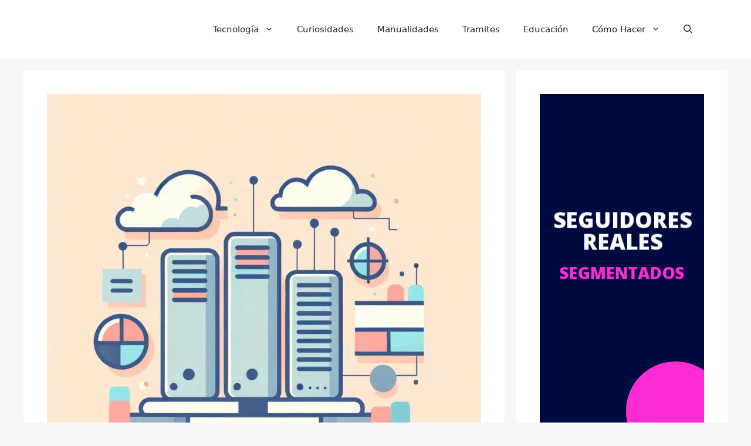

--- FILE ---
content_type: text/html
request_url: https://live-tag.creatopy.net/designs/8kp58ko/embed/dcm_google_c_m/index.html?hash=8kp58ko&width=300&height=600&t=%25n&userId=1583911&network=DCM_GOOGLE_C_M&type=html5&clickTag=https%3A%2F%2Fimpulsoviral.com%2Fcomprar%2Fseguidores-instagram%2F&oref=
body_size: 5257
content:
<!DOCTYPE html>
<html>
    <head>
        <meta charset="UTF-8">
        <meta name="ad.size" content="width=300,height=600">
        
        <title></title>
        
        <style>:root{--retina-src:''}html{box-sizing:border-box;-moz-osx-font-smoothing:grayscale;-webkit-font-smoothing:antialiased;text-rendering:optimizeLegibility}body,html{background:transparent;line-height:1.4;margin:0;padding:0;-webkit-perspective:1000;-webkit-backface-visibility:hidden;backface-visibility:hidden;perspective:1000;-webkit-transform:translate3d(0,0,0);transform:translate3d(0,0,0)}*{box-sizing:border-box}#bs{overflow:hidden}#bs .bs-helper{height:100%;left:0;top:0;width:100%;z-index:-1}
.background{background:50% 50% no-repeat;background-size:cover}.background-stretch{background-size:100% 100%}.background-crop{background:no-repeat 50% 50%;background-size:cover}.background-mask{background-repeat:no-repeat;background-size:auto auto}.background-aspect{background:no-repeat 50% 50%;background-size:contain}.background-tile{background-repeat:repeat}.slide{height:100%;left:0;overflow:hidden;position:absolute;top:0;transition:none;width:100%;-webkit-perspective-origin:center;perspective-origin:center}
.slide>.slide-hover{display:none;height:100%;left:0;position:absolute;top:0;width:100%}.slide.buildin>.slide-hover,.slide.buildout>.slide-hover{display:block}.element{position:absolute;perspective-origin:center;-webkit-perspective-origin:center}.element,.element>.eff-helper{-webkit-transform-style:preserve-3d;transform-style:preserve-3d;transform:translate3d(0,0,0) scale(1) perspective(1000px);-webkit-transform:translate3d(0,0,0) scale(1) perspective(1000px);-webkit-backface-visibility:hidden;backface-visibility:hidden;-webkit-font-smoothing:antialiased;-moz-osx-font-smoothing:grayscale;text-rendering:optimizeLegibility}
@media all and (-ms-high-contrast:none){.element{transform-style:preserve-3d;-webkit-transform-style:preserve-3d}.element>.eff-helper{transform:none;-webkit-transform:none}}@supports(-ms-ime-align:auto){.element{-webkit-transform-style:flat;transform-style:flat}}.element .text,.countdown{line-height:1.4;margin:0;white-space:pre-line;word-break:normal;word-wrap:break-word;font-variant-ligatures:none}.element .text.boundary{word-wrap:normal;text-wrap:pretty}.element .text.autoscrollBoundary{overflow-y:auto;overflow-x:hidden}
.element .svg.autoscrollBoundary::-webkit-scrollbar,.element .text.autoscrollBoundary::-webkit-scrollbar{width:6px}.element .svg.autoscrollBoundary::-webkit-scrollbar-track,.element .text.autoscrollBoundary::-webkit-scrollbar-track{background:transparent}.element .svg.autoscrollBoundary::-webkit-scrollbar-thumb,.element .text.autoscrollBoundary::-webkit-scrollbar-thumb{background-color:#bdbdbd;border-radius:8px}.element .svg.autoscrollBoundary::-webkit-scrollbar-thumb:hover,.element .text.autoscrollBoundary::-webkit-scrollbar-thumb:hover{background-color:#757575}
.element .text.autoscrollBoundary a{text-decoration-color:transparent}.element .shape{height:100%;width:100%}.element .shape.circle{border-radius:50%}.element .embed{height:100%;overflow:hidden;width:100%}.element .svg.autoscrollBoundary{overflow-y:auto;overflow-x:hidden;display:block}.element .svg.autoscrollBoundary img{width:100%;height:auto}.element .svg,.element .svg img{width:100%;height:100%;display:-webkit-box;display:-ms-flexbox;display:flex;-webkit-box-align:center;-ms-flex-align:center;align-items:center;-webkit-box-pack:center;-ms-flex-pack:center;justify-content:center;transform:perspective(1px)}
.element .menu{-webkit-align-content:center;align-content:center;-webkit-flex-wrap:nowrap;flex-wrap:nowrap;overflow:hidden;white-space:nowrap;display:flex}.element .menu label{cursor:pointer;display:inline-block;flex:1 1 auto;text-align:center;-webkit-touch-callout:none;-webkit-user-select:none;-moz-user-select:none;-ms-user-select:none;user-select:none}.element .menu label span{display:inline-block;position:relative;white-space:nowrap}.element .menu.ie9{display:table;table-layout:auto}
.element .menu.ie9 label{display:table-cell;padding:0 5px}.bs-btn{-webkit-touch-callout:none;-webkit-user-select:none;-moz-user-select:none;-ms-user-select:none;user-select:none;overflow:hidden;border-radius:.01px}.bs-btn label{cursor:pointer;float:left;margin:0;position:relative;text-align:center;width:100%;top:50%;transform:translateY(-50%);white-space:nowrap}.bs-btn.no-hand-cursor label,.bs-btn.no-hand-cursor div{cursor:default}.bs-image{height:100%;width:100%}.bs-clipart,.bs-clipart-blur{height:100%;position:relative;width:100%}
.bs-clipart svg{position:absolute}.image-stretch{background-size:100% 100%}.image-crop{background:no-repeat 50% 50%;background-size:cover}.image-mask{background-repeat:no-repeat;background-size:auto auto}.image-aspect{background:no-repeat 50% 50%;background-size:contain}.image-tile{background-repeat:repeat}.eff-helper{width:100%;height:100%}.action-container{width:100%;height:100%;display:block;text-decoration:none}.bs-video{-o-object-fit:cover;object-fit:cover;-o-object-position:center;object-position:center;outline:0}
.hide-media-controls::-webkit-media-controls{display:none}@media only screen and (-webkit-min-device-pixel-ratio:2),only screen and (min--moz-device-pixel-ratio:2),only screen and (-o-min-device-pixel-ratio:2/1),only screen and (min-device-pixel-ratio:2),only screen and (min-resolution:192dpi),only screen and (min-resolution:2dppx){.retina{background-image:var(--retina-src) !important}}.row-item .feedLinks{color:inherit;text-decoration:inherit}</style>
        <script type="text/javascript">
        function parseAdTagExternalTrackingUrls(urls) {
            for(var i = 0;i < urls.length; i++) {
                document.createElement("img").src=urls[i];
            };
        }
    
                document.addEventListener('click', function() {
                    
        parseAdTagExternalTrackingUrls([""]);
    
                });
                window.addEventListener('load', function() {
                    
        parseAdTagExternalTrackingUrls([""]);
    
                });
                document.addEventListener('DOMContentLoaded', function() {
                    
        parseAdTagExternalTrackingUrls([""]);
    
                });
        parseAdTagExternalTrackingUrls([""]);
    </script>
        <script src="5da2a503291858b1670f847f232ebadd.js" type="text/javascript"></script>
        <script type="text/javascript">
            window.bsOpenURL = function(url,target){if(url&&url.length>0){window.open(url,target)}}
            
        </script>
        <script type="text/javascript">
            var clickTag1 = getClickTagValue() + "https://impulsoviral.com/comprar/seguidores-instagram/";var clickTag2 = getClickTagValue() + "https://impulsoviral.com/producto/seguidores-instagram/"
            
            window.mediaPlayTimeout = [];
            window.goToURLWithoutBSURL = true;
            window.bannerURL = "clickTag1";
            window.bannerConfig = {"startSlide":0,"noAnimation":false,"preview":false,"printScreen":false,"showOnlyOneSlide":false,"video":false,"download":false,"showWatermark":false,"networkId":8,"env":"live","watermark":{"show":false},"s3Url":"https://live-tag.creatopy.net/","photosUrl":"https://live-tag.creatopy.net/assets/media/","embedUrl":"https://live-tag.creatopy.net/designs/8kp58ko/embed/dcm_google_c_m/","watermarkUrl":null,"sqsStatsVanityUrl":"https://live-tag.creatopy.net/520783917495/stats-queue","feedUrl":"https://live-tag.creatopy.net/assets/feed/","fogImages":"https://live-tag.creatopy.net/public/images/","geoLocation":"https://dco-g.live-tag.creatopy.net/g","geoGpsLocation":"https://dco-g.live-tag.creatopy.net/gl","JSONVersion":"pHBZTzRy3qdMxvMl0EjEQ0BaPuqf7FMn","urlSuffix":null,"isCustomEmbed":true};
            window.bannerJson = {"banner":{"properties":{"width":300,"height":600,"loop":false,"loopCount":1,"bannerUrl":"clickTag1","urlTarget":"_blank","backgroundColor":{"borderColor":"#3d3d3d","scolor":"#000a3f","type":"solid","gradColors":null,"rgradPos":null,"backgroundRotation":null,"contentScale":100,"scaleMode":"crop","useBorder":false,"horizontalAlign":"center","verticalAlign":"middle","contentOffsetX":50,"contentOffsetY":50,"originalWidth":0,"originalHeight":0,"url":"34149ce7d404b1d66a655c5f75199067","hqUrl":"https:\/\/pixabay.com\/get\/ea36b90621f7043ecd0b4306e1444392e26ae3d01ab8134496f6c37e_1280.jpg"},"useAsClickTag":true,"retina":true,"fallbackImage":false},"elements":[{"type":"slide","properties":{"backgroundColor":{"borderColor":"#3d3d3d","scolor":"rgba(255,255,255,1)","type":"none","gradColors":null,"rgradPos":null,"backgroundRotation":null,"contentScale":100,"scaleMode":"crop","useBorder":false,"horizontalAlign":"center","verticalAlign":"middle","contentOffsetX":50,"contentOffsetY":50,"originalWidth":0,"originalHeight":0,"url":null,"hqUrl":null},"duration":6,"id":55,"bannersetElementId":55,"stopSlide":false,"transition":{"type":"none","crosstype":"hide","direction":"l2r","duration":1,"wordsDuration":0.5,"wordsAppearOrder":"l2r","delay":0,"tween":"Strong","ease":"easeOut","slidePosX":50,"slidePosY":0,"alphaOffset":0,"slideOffset":100,"blurAmount":5,"zoom":10,"preset":"none"},"guidelines":{"v":[],"h":[]}},"elements":[{"type":"layer","layerType":"shape","properties":{"type":"circle","id":56,"bannersetElementId":56,"elementCategory":null,"layerType":"shape","elementType":"layer","blendMode":"normal","opacity":100,"rotation":0,"x":162,"y":493,"width":173.22867549623112,"height":173.22867549623112,"buildIn":{"type":"scaleElastic","crosstype":"hide","direction":"center","duration":0.8,"wordsDuration":0.5,"wordsAppearOrder":"l2r","delay":1.7,"tween":"Sine","ease":"easeOut","slidePosX":50,"slidePosY":0,"alphaOffset":0,"slideOffset":100,"blurAmount":0,"zoom":10,"preset":"blow"},"actions":[{"event":"click","type":"gotoURL","target":"_blank","url":"clickTag2","useHandCursor":true}],"locked":false,"lockedProperties":[],"visible":true,"group":null,"mediaFolderId":null,"originalName":null,"openAdvancedProperties":false,"backgroundColor":{"borderColor":"#3d3d3d","scolor":"#ff2cd4","type":"solid","gradColors":null,"rgradPos":null,"backgroundRotation":null,"contentScale":100,"scaleMode":"crop","useBorder":false,"horizontalAlign":"center","verticalAlign":"middle","contentOffsetX":50,"contentOffsetY":50,"originalWidth":0,"originalHeight":0,"url":null,"hqUrl":null},"border":{"color":"rgba(0, 0, 0, 1)","weight":0,"radius":70},"cropData":{"x":0,"y":0,"width":173.6869524155333,"height":173.6869524155333},"editPermissions":{"active":true,"permissions":{"image":{"active":true,"contentChange":{"active":true,"upload":true,"aiGenerated":true,"brandKit":true,"stock":true,"url":true},"focalPoint":{"active":true},"aiEdit":{"active":true}},"color":{"active":true},"sizeChange":{"active":true},"positionChange":{"active":true}}}}},{"type":"layer","layerType":"svg","properties":{"type":"layer","id":57,"bannersetElementId":57,"elementCategory":"lines","layerType":"svg","elementType":"layer","blendMode":"normal","opacity":100,"rotation":315,"x":66,"y":567,"width":287.33962840247864,"height":15.123138336972557,"buildIn":{"type":"slide","crosstype":"hide","direction":"custom","duration":1,"wordsDuration":0.5,"wordsAppearOrder":"l2r","delay":2.7,"tween":"Quart","ease":"easeOut","slidePosX":30,"slidePosY":-30,"alphaOffset":0,"slideOffset":50,"blurAmount":0,"zoom":10,"preset":"none"},"actions":[{"event":"click","type":"gotoURL","target":"_blank","url":"clickTag2","useHandCursor":true}],"locked":false,"lockedProperties":[],"visible":true,"group":null,"mediaFolderId":null,"originalName":null,"openAdvancedProperties":false,"url":null,"colorGroups":{"0":"#ffffff"},"originalWidth":1001,"originalHeight":35,"resourceKey":"1","lineData":{"iteration":8.636363636363638,"width":77,"height":35,"left":-66.81818181818174,"leftMargin":0,"rightMargin":0,"leftWidth":0,"rightWidth":0},"editPermissions":{"active":true,"permissions":{"image":{"active":true,"contentChange":{"active":true,"upload":true,"aiGenerated":true,"brandKit":true,"stock":true,"url":true},"focalPoint":{"active":true},"aiEdit":{"active":true}},"svg":{"active":true,"contentChange":{"active":true},"color":{"active":true}},"video":{"active":true,"contentChange":{"active":true,"upload":true,"brandKit":true,"stock":true},"trim":{"active":true}},"sizeChange":{"active":true},"positionChange":{"active":true}}}}},{"type":"layer","layerType":"shape","properties":{"type":"circle","id":58,"bannersetElementId":58,"elementCategory":null,"layerType":"shape","elementType":"layer","blendMode":"normal","opacity":100,"rotation":0,"x":-54,"y":-22,"width":142.982398822286,"height":142.982398822286,"buildIn":{"type":"scaleElastic","crosstype":"hide","direction":"center","duration":0.8,"wordsDuration":0.5,"wordsAppearOrder":"l2r","delay":2.1,"tween":"Sine","ease":"easeOut","slidePosX":50,"slidePosY":0,"alphaOffset":0,"slideOffset":100,"blurAmount":0,"zoom":10,"preset":"blow"},"actions":[{"event":"click","type":"gotoURL","target":"_blank","url":"clickTag2","useHandCursor":true}],"locked":false,"lockedProperties":[],"visible":true,"group":null,"mediaFolderId":null,"originalName":null,"openAdvancedProperties":false,"backgroundColor":{"borderColor":"#3d3d3d","scolor":"#ff2cd4","type":"solid","gradColors":null,"rgradPos":null,"backgroundRotation":null,"contentScale":100,"scaleMode":"crop","useBorder":false,"horizontalAlign":"center","verticalAlign":"middle","contentOffsetX":50,"contentOffsetY":50,"originalWidth":0,"originalHeight":0,"url":null,"hqUrl":null},"border":{"color":"rgba(0, 0, 0, 1)","weight":0,"radius":70},"cropData":{"x":0,"y":0,"width":143.93561481443462,"height":143.93561481443462},"editPermissions":{"active":true,"permissions":{"image":{"active":true,"contentChange":{"active":true,"upload":true,"aiGenerated":true,"brandKit":true,"stock":true,"url":true},"focalPoint":{"active":true},"aiEdit":{"active":true}},"color":{"active":true},"sizeChange":{"active":true},"positionChange":{"active":true}}}}},{"type":"layer","layerType":"svg","properties":{"type":"layer","id":59,"bannersetElementId":59,"elementCategory":"lines","layerType":"svg","elementType":"layer","blendMode":"normal","opacity":100,"rotation":315,"x":-94,"y":46,"width":296.96344370782487,"height":14.799460233129746,"buildIn":{"type":"slide","crosstype":"hide","direction":"custom","duration":1,"wordsDuration":0.5,"wordsAppearOrder":"l2r","delay":2.7,"tween":"Quart","ease":"easeOut","slidePosX":-30,"slidePosY":30,"alphaOffset":0,"slideOffset":50,"blurAmount":0,"zoom":10,"preset":"none"},"actions":[{"event":"click","type":"gotoURL","target":"_blank","url":"clickTag2","useHandCursor":true}],"locked":false,"lockedProperties":[],"visible":true,"group":null,"mediaFolderId":null,"originalName":null,"openAdvancedProperties":false,"url":null,"colorGroups":{"0":"#ffffff"},"originalWidth":1001,"originalHeight":35,"resourceKey":"2","lineData":{"iteration":9.120831528800352,"width":77,"height":35,"left":-14.039411000433006,"leftMargin":0,"rightMargin":0,"leftWidth":0,"rightWidth":0},"editPermissions":{"active":true,"permissions":{"image":{"active":true,"contentChange":{"active":true,"upload":true,"aiGenerated":true,"brandKit":true,"stock":true,"url":true},"focalPoint":{"active":true},"aiEdit":{"active":true}},"svg":{"active":true,"contentChange":{"active":true},"color":{"active":true}},"video":{"active":true,"contentChange":{"active":true,"upload":true,"brandKit":true,"stock":true},"trim":{"active":true}},"sizeChange":{"active":true},"positionChange":{"active":true}}}}},{"type":"layer","layerType":"button","properties":{"type":"layer","id":60,"bannersetElementId":60,"elementCategory":null,"layerType":"button","elementType":"layer","blendMode":"normal","opacity":100,"rotation":0,"x":71,"y":401,"width":158,"height":43,"buildIn":{"type":"slide","crosstype":"hide","direction":"b2t","duration":1,"wordsDuration":0.5,"wordsAppearOrder":"l2r","delay":4,"tween":"Quart","ease":"easeOut","slidePosX":50,"slidePosY":0,"alphaOffset":0,"slideOffset":50,"blurAmount":0,"zoom":10,"preset":"slideUp"},"actions":[{"event":"click","type":"gotoURL","target":"_blank","url":"clickTag2","useHandCursor":true}],"locked":false,"lockedProperties":[],"visible":true,"group":null,"mediaFolderId":null,"originalName":null,"openAdvancedProperties":false,"buttonLabel":"Comenzar","html":"Comenzar","backgroundColor":{"borderColor":"#3d3d3d","scolor":"#ffffff","type":"solid","gradColors":null,"rgradPos":null,"backgroundRotation":null,"contentScale":100,"scaleMode":"crop","useBorder":false,"horizontalAlign":"center","verticalAlign":"middle","contentOffsetX":50,"contentOffsetY":50,"originalWidth":0,"originalHeight":0,"url":null,"hqUrl":null},"backgroundOverColor":"#3498DB","labelShadow":{"useShadow":false,"hShadow":2,"vShadow":2,"blur":3,"spread":0,"color":"rgba(0, 0, 0, 0.5)"},"labelStyle":{"fontFamily":"Poppins","fontDesign":"700","fontStyle":"normal","fontType":"google","fontUrl":null,"fontFaceUrl":null,"fontWeight":700,"fontSize":17,"fontPrefix":null,"color":"#000a3f","letterSpacing":0,"dropShadow":null,"initialFontSize":17,"textDirection":"ltr"},"labelOffsetX":0,"labelOffsetY":0,"border":{"color":"rgba(0, 0, 0, 1)","weight":0,"radius":0},"editPermissions":{"active":true,"permissions":{"contentChange":{"active":true,"limitCharacters":{"active":false},"maxLength":25},"buttonHoverState":{"active":true,"color":{"active":true},"backgroundColor":{"active":true}},"color":{"active":true},"backgroundColor":{"active":true},"sizeChange":{"active":true},"positionChange":{"active":true}}}}},{"type":"layer","layerType":"text","properties":{"type":"layer","id":61,"bannersetElementId":61,"elementCategory":null,"layerType":"text","elementType":"layer","blendMode":"normal","opacity":100,"rotation":0,"x":17.491199411143,"y":312,"width":431.4687751880906,"height":48.61769280516995,"buildIn":{"type":"flip","crosstype":"hide","direction":"left","duration":0.9,"wordsDuration":0.5,"wordsAppearOrder":"l2r","delay":0.8,"tween":"Circ","ease":"easeOut","slidePosX":50,"slidePosY":0,"alphaOffset":0,"slideOffset":100,"blurAmount":0,"zoom":10,"preset":"flipLeft"},"actions":[{"event":"click","type":"gotoURL","target":"_blank","url":"clickTag2","useHandCursor":true}],"locked":false,"lockedProperties":[],"visible":true,"group":null,"mediaFolderId":null,"originalName":null,"openAdvancedProperties":false,"text":"DEALS\n","alignment":"center","fontSize":80,"lineHeight":1,"letterSpacing":0,"config":{"type":"slate","nodes":[{"type":"paragraph","defaultFontSettings":{"fontFamily":"Open Sans","fontType":"google","fontPrefix":null,"fontWeight":800,"fontStyle":"normal","fontUrl":null,"fontFaceUrl":null},"children":[{"text":"SEGMENTADOS","color":"#ff2cd4","textScript":"none","textDecoration":"none","textTransform":"none","fontSettings":{"fontFamily":"Open Sans","fontType":"google","fontPrefix":null,"fontWeight":800,"fontStyle":"normal","fontUrl":null,"fontFaceUrl":null},"fontSize":48.61769280516995,"fontSizePercent":0}]}]},"initialFontSize":80,"textDirection":null,"scale":0.6170593104905594,"paddingTop":0,"paddingRight":0,"paddingBottom":0,"paddingLeft":0,"editPermissions":{"active":true,"permissions":{"contentChange":{"active":true,"limitCharacters":{"active":false},"maxLength":100,"textBoxResizing":"auto","fontSize":8,"boundary":"shrink"},"color":{"active":true},"sizeChange":{"active":true},"positionChange":{"active":true}}}}},{"type":"layer","layerType":"text","properties":{"type":"layer","id":62,"bannersetElementId":62,"elementCategory":null,"layerType":"text","elementType":"layer","blendMode":"normal","opacity":100,"rotation":0,"x":17,"y":210,"width":433.885397684164,"height":129.64718081378652,"buildIn":{"type":"scale","crosstype":"hide","direction":"center","duration":0.8,"wordsDuration":0.5,"wordsAppearOrder":"l2r","delay":0,"tween":"Strong","ease":"easeOut","slidePosX":50,"slidePosY":0,"alphaOffset":0,"slideOffset":100,"blurAmount":0,"zoom":10,"preset":"grow"},"actions":[{"event":"click","type":"gotoURL","target":"_blank","url":"clickTag2","useHandCursor":true}],"locked":false,"lockedProperties":[],"visible":true,"group":null,"mediaFolderId":null,"originalName":null,"openAdvancedProperties":false,"text":"CYBER MONDAY","alignment":"center","fontSize":80,"lineHeight":1,"letterSpacing":0,"config":{"type":"slate","nodes":[{"type":"paragraph","defaultFontSettings":{"fontFamily":"Open Sans","fontType":"google","fontPrefix":null,"fontWeight":800,"fontStyle":"normal","fontUrl":null,"fontFaceUrl":null},"children":[{"text":"SEGUIDORES REALES","color":"#ffffff","textScript":"none","textDecoration":"none","textTransform":"none","fontSettings":{"fontFamily":"Open Sans","fontType":"google","fontPrefix":null,"fontWeight":800,"fontStyle":"normal","fontUrl":null,"fontFaceUrl":null},"fontSize":64.82359040689326,"fontSizePercent":0}]}]},"initialFontSize":80,"textDirection":"ltr","scale":0.6170593104905594,"editPermissions":{"active":true,"permissions":{"contentChange":{"active":true,"limitCharacters":{"active":false},"maxLength":100,"textBoxResizing":"auto","fontSize":8,"boundary":"shrink"},"color":{"active":true},"sizeChange":{"active":true},"positionChange":{"active":true}}}}},{"type":"layer","layerType":"image","properties":{"type":"layer","id":63,"bannersetElementId":63,"elementCategory":null,"layerType":"image","elementType":"layer","blendMode":"normal","opacity":100,"rotation":0,"x":43,"y":120.982398822286,"width":214,"height":57.017601177714,"buildIn":{"type":"slide","crosstype":"hide","direction":"t2b","duration":1,"wordsDuration":0.5,"wordsAppearOrder":"l2r","delay":4,"tween":"Quart","ease":"easeOut","slidePosX":50,"slidePosY":0,"alphaOffset":0,"slideOffset":50,"blurAmount":0,"zoom":10,"preset":"slideDown"},"actions":[{"event":"click","type":"gotoURL","target":"_blank","url":"clickTag2","useHandCursor":true}],"locked":false,"lockedProperties":[],"visible":true,"group":null,"mediaFolderId":null,"originalName":"ImpulsoViral","openAdvancedProperties":false,"hiddenOnSlides":[],"url":"o87jyq7","scaleMode":"crop","horizontalAlign":"center","verticalAlign":"middle","contentScale":100,"contentOffsetX":50,"contentOffsetY":50,"originalWidth":200,"originalHeight":50,"hqUrl":null,"cropData":null,"maskImage":null,"source":"brandKit","hash":"26176b39-973f-4a0c-bec3-4935589aad96","licensing":false,"editPermissions":{"active":true,"permissions":{"image":{"active":true,"contentChange":{"active":true,"upload":true,"aiGenerated":true,"brandKit":true,"stock":true,"url":true},"focalPoint":{"active":true},"aiEdit":{"active":true}},"svg":{"active":true,"contentChange":{"active":true},"color":{"active":true}},"video":{"active":true,"contentChange":{"active":true,"upload":true,"brandKit":true,"stock":true},"trim":{"active":true}},"sizeChange":{"active":true},"positionChange":{"active":true}}},"localUrl":"c77b677e3adeddfa8dfc6b21eb5a8593.png","backupUrl":"d41d8cd98f00b204e9800998ecf8427e"}}]}],"resources":{"1":{"content":"<svg preserveAspectRatio=\"none\" viewBox=\"0 0 209.00000000000003 11\" xmlns=\"http:\/\/www.w3.org\/2000\/svg\" data-line=\"true\"><g data-pattern=\"true\" id=\"ssh8qtu5icpjo2en7oqf8\" style=\"transform: translateX(3.2000000000000237px)\"><path d=\"M77,.00352C76.98731.00352,76.97556,0,76.96287,0A17.2505,17.2505,0,0,0,64.67972,5.08889l-19.37783,19.378a9.9064,9.9064,0,0,1-13.678,0L12.246,5.08889A17.25438,17.25438,0,0,0,0,.00352V7.79713a9.6539,9.6539,0,0,1,6.80189,2.736l19.37783,19.378a17.36849,17.36849,0,0,0,24.56631,0l19.37783-19.378A9.64778,9.64778,0,0,1,77,7.79713Z\" fill=\"#1a1a1a\" data-color-group=\"0\" style=\"transform: scale(0.3142857142857143)\"\/><\/g><g data-straight-line=\"true\" id=\"7z1oj15bluo9bdkjggxdsw\"\/><use href=\"#ssh8qtu5icpjo2en7oqf8\" data-duplicated-pattern=\"true\" style=\"transform: translateX(24.2px)\"\/><use href=\"#ssh8qtu5icpjo2en7oqf8\" data-duplicated-pattern=\"true\" style=\"transform: translateX(48.4px)\"\/><use href=\"#ssh8qtu5icpjo2en7oqf8\" data-duplicated-pattern=\"true\" style=\"transform: translateX(72.6px)\"\/><use href=\"#ssh8qtu5icpjo2en7oqf8\" data-duplicated-pattern=\"true\" style=\"transform: translateX(96.8px)\"\/><use href=\"#ssh8qtu5icpjo2en7oqf8\" data-duplicated-pattern=\"true\" style=\"transform: translateX(121px)\"\/><use href=\"#ssh8qtu5icpjo2en7oqf8\" data-duplicated-pattern=\"true\" style=\"transform: translateX(145.2px)\"\/><use href=\"#ssh8qtu5icpjo2en7oqf8\" data-duplicated-pattern=\"true\" style=\"transform: translateX(169.4px)\"\/><use href=\"#ssh8qtu5icpjo2en7oqf8\" data-duplicated-pattern=\"true\" style=\"transform: translateX(193.6px)\"\/><use href=\"#ssh8qtu5icpjo2en7oqf8\" data-duplicated-pattern=\"true\" style=\"transform: translateX(-24.2px)\"\/><\/svg>","usages":1},"2":{"content":"<svg preserveAspectRatio=\"none\" viewBox=\"0 0 216.00000000000009 10.764568764568764\" xmlns=\"http:\/\/www.w3.org\/2000\/svg\" data-line=\"true\"><g data-pattern=\"true\" id=\"i9y6p5mag9d21iq2iunyak\" style=\"transform: translateX(19.364102564102588px)\"><path d=\"M77,.00352C76.98731.00352,76.97556,0,76.96287,0A17.2505,17.2505,0,0,0,64.67972,5.08889l-19.37783,19.378a9.9064,9.9064,0,0,1-13.678,0L12.246,5.08889A17.25438,17.25438,0,0,0,0,.00352V7.79713a9.6539,9.6539,0,0,1,6.80189,2.736l19.37783,19.378a17.36849,17.36849,0,0,0,24.56631,0l19.37783-19.378A9.64778,9.64778,0,0,1,77,7.79713Z\" fill=\"#1a1a1a\" data-color-group=\"0\" style=\"transform: scale(0.30755910755910754)\"\/><\/g><g data-straight-line=\"true\" id=\"7z1oj15bluo9bdkjggxdsw\"\/><use href=\"#i9y6p5mag9d21iq2iunyak\" data-duplicated-pattern=\"true\" style=\"transform: translateX(23.68205128205128px)\"\/><use href=\"#i9y6p5mag9d21iq2iunyak\" data-duplicated-pattern=\"true\" style=\"transform: translateX(47.36410256410256px)\"\/><use href=\"#i9y6p5mag9d21iq2iunyak\" data-duplicated-pattern=\"true\" style=\"transform: translateX(71.04615384615384px)\"\/><use href=\"#i9y6p5mag9d21iq2iunyak\" data-duplicated-pattern=\"true\" style=\"transform: translateX(94.72820512820512px)\"\/><use href=\"#i9y6p5mag9d21iq2iunyak\" data-duplicated-pattern=\"true\" style=\"transform: translateX(118.4102564102564px)\"\/><use href=\"#i9y6p5mag9d21iq2iunyak\" data-duplicated-pattern=\"true\" style=\"transform: translateX(142.09230769230768px)\"\/><use href=\"#i9y6p5mag9d21iq2iunyak\" data-duplicated-pattern=\"true\" style=\"transform: translateX(165.77435897435896px)\"\/><use href=\"#i9y6p5mag9d21iq2iunyak\" data-duplicated-pattern=\"true\" style=\"transform: translateX(189.45641025641024px)\"\/><use href=\"#i9y6p5mag9d21iq2iunyak\" data-duplicated-pattern=\"true\" style=\"transform: translateX(213.1384615384615px)\"\/><use href=\"#i9y6p5mag9d21iq2iunyak\" data-duplicated-pattern=\"true\" style=\"transform: translateX(-23.68205128205128px)\"\/><\/svg>","usages":1}},"groups":{"55":{}}},"hash":"8kp58ko"};
            window.urlTarget = "_blank";
        </script>
        
        <script type="text/javascript">window.initStats();</script>
    </head>
    <body><div id="bs"></div></body>
</html>


--- FILE ---
content_type: text/html; charset=utf-8
request_url: https://www.google.com/recaptcha/api2/aframe
body_size: 266
content:
<!DOCTYPE HTML><html><head><meta http-equiv="content-type" content="text/html; charset=UTF-8"></head><body><script nonce="ug48Ax8dl4ev7QFt_6RVSA">/** Anti-fraud and anti-abuse applications only. See google.com/recaptcha */ try{var clients={'sodar':'https://pagead2.googlesyndication.com/pagead/sodar?'};window.addEventListener("message",function(a){try{if(a.source===window.parent){var b=JSON.parse(a.data);var c=clients[b['id']];if(c){var d=document.createElement('img');d.src=c+b['params']+'&rc='+(localStorage.getItem("rc::a")?sessionStorage.getItem("rc::b"):"");window.document.body.appendChild(d);sessionStorage.setItem("rc::e",parseInt(sessionStorage.getItem("rc::e")||0)+1);localStorage.setItem("rc::h",'1763024436986');}}}catch(b){}});window.parent.postMessage("_grecaptcha_ready", "*");}catch(b){}</script></body></html>

--- FILE ---
content_type: text/xml
request_url: https://live-tag.creatopy.net/520783917495/stats-queue?Action=SendMessage&MessageBody=%7B%22h%22%3A%228kp58ko%22%2C%22t%22%3A%22v%22%2C%22uv%22%3A%221763024436059_8kp58ko_0a1b62d48932d7%22%2C%22d%22%3A%22desktop%22%2C%22ua%22%3A%22Mozilla%2F5.0%20(Macintosh%3B%20Intel%20Mac%20OS%20X%2010_15_7)%20AppleWebKit%2F537.36%20(KHTML%2C%20like%20Gecko)%20Chrome%2F131.0.0.0%20Safari%2F537.36%3B%20ClaudeBot%2F1.0%3B%20%2Bclaudebot%40anthropic.com)%22%2C%22r%22%3A%22https%3A%2F%2Funcomohacer.com%2Fcomo-quitar-el-zoom-de-la-pantalla-windows-10%2F%22%2C%22tz%22%3A0%2C%22jv%22%3A%22pHBZTzRy3qdMxvMl0EjEQ0BaPuqf7FMn%22%2C%22n%22%3A8%2C%22cb%22%3A1763024436077%7D
body_size: 114
content:
<?xml version="1.0"?><SendMessageResponse xmlns="http://queue.amazonaws.com/doc/2012-11-05/"><SendMessageResult><MessageId>05c93cca-f936-4339-93ee-40ec15af39bf</MessageId><MD5OfMessageBody>c3af7ae5bd72cce3135474d04d8e7988</MD5OfMessageBody></SendMessageResult><ResponseMetadata><RequestId>162a978e-2b7f-5166-ae94-f6018b0b6c93</RequestId></ResponseMetadata></SendMessageResponse>

--- FILE ---
content_type: text/javascript
request_url: https://live-tag.creatopy.net/designs/8kp58ko/embed/dcm_google_c_m/5da2a503291858b1670f847f232ebadd.js
body_size: 39060
content:
!function(){"use strict";var e=e=>window.Enabler?window.Enabler.getUrl(e):e;const t={domUniqueId:0,eventPrefix:"",eventsFallbackAlias:{mouseenter:"mouseover",mouseleave:"mouseout"},cssStyle:{},cssStyleArray:[],rawCssStyle:"",cssPropsAlias:{fontFamily:"font-family",fontWeight:"font-weight",fontStyle:"font-style",fontSize:"font-size",lineHeight:"line-height"}};function i(e){const t=e.replace(/[^\d,.]/g,"").split(",");return{r:t[0],g:t[1],b:t[2],a:t[3]}}function n(e,t){return`#${0!=t?(256+parseInt(256*Number(e.a))).toString(16).substr(1):""}${(256+parseInt(e.r)).toString(16).substr(1)}${(256+parseInt(e.g)).toString(16).substr(1)}${(256+parseInt(e.b)).toString(16).substr(1)}`}function r(){if(null!=t.IEVersion)return t.IEVersion;let e=-1;if("Microsoft Internet Explorer"===navigator.appName){const t=navigator.userAgent;null!=new RegExp("MSIE ([0-9]{1,}[.0-9]{0,})").exec(t)&&(e=parseFloat(RegExp.$1))}return t.IEVersion=e,e}const s={Android(){return navigator.userAgent.match(/Android/i)},BlackBerry(){return navigator.userAgent.match(/BlackBerry/i)},iOS(){return navigator.userAgent.match(/iPhone|iPad|iPod/i)},Opera(){return navigator.userAgent.match(/Opera Mini/i)},Windows(){return navigator.userAgent.match(/IEMobile/i)},any(){return s.Android()||s.BlackBerry()||s.iOS()||s.Opera()||s.Windows()}};function o(){const e=navigator.userAgent.match(/(ipad|android|windows phone|silk|blackberry|iemobile)/i),t=function(){const e=window.devicePixelRatio||1;let t=window.screen.width?window.screen.width:0,i=window.screen.height?window.screen.height:0;return function(){let e,t=!1,i=!1;return!("Android"!==function(){let e;const t=navigator.userAgent,i=[{s:"Windows 10",r:/(Windows 10.0|Windows NT 10.0)/},{s:"Windows 8.1",r:/(Windows 8.1|Windows NT 6.3)/},{s:"Windows 8",r:/(Windows 8|Windows NT 6.2)/},{s:"Windows 7",r:/(Windows 7|Windows NT 6.1)/},{s:"Windows Vista",r:/Windows NT 6.0/},{s:"Windows Server 2003",r:/Windows NT 5.2/},{s:"Windows XP",r:/(Windows NT 5.1|Windows XP)/},{s:"Windows 2000",r:/(Windows NT 5.0|Windows 2000)/},{s:"Windows ME",r:/(Win 9x 4.90|Windows ME)/},{s:"Windows 98",r:/(Windows 98|Win98)/},{s:"Windows 95",r:/(Windows 95|Win95|Windows_95)/},{s:"Windows NT 4.0",r:/(Windows NT 4.0|WinNT4.0|WinNT|Windows NT)/},{s:"Windows CE",r:/Windows CE/},{s:"Windows 3.11",r:/Win16/},{s:"Windows Phone",r:/Windows Phone|iemobile|WPDesktop/},{s:"Chrome OS",r:/\bCrOS\b/},{s:"Android",r:/Android/},{s:"Open BSD",r:/OpenBSD/},{s:"Sun OS",r:/SunOS/},{s:"Linux",r:/(Linux|X11)/},{s:"iOS",r:/(iPhone|iPad|iPod)/},{s:"Mac OS X",r:/Mac OS X/},{s:"Mac OS",r:/(MacPPC|MacIntel|Mac_PowerPC|Macintosh)/},{s:"QNX",r:/QNX/},{s:"UNIX",r:/UNIX/},{s:"BeOS",r:/BeOS/},{s:"OS/2",r:/OS\/2/},{s:"Search Bot",r:/(nuhk|Googlebot|Yammybot|Openbot|Slurp|MSNBot|Ask Jeeves\/Teoma|ia_archiver)/}];for(const n in i){const r=i[n];if(r.r.test(t)){e=r.s;break}}return/Windows/.test(e)&&!/Windows Phone/.test(e)&&(e="Windows"),/Mac OS/.test(e)&&(e="Macintosh"),/Windows|Windows Phone|Macintosh|Linux|Android|iOS|Chrome OS/.test(e)||(e="Other"),e}()||(e=navigator.userAgent.match(/firefox/i),t=e&&e.length>0,e=navigator.userAgent.match(/chrome/i),i=e&&e.length>0,t||i))}()&&(t/=e,t=Math.round(t),i/=e,i=Math.round(i)),`${t}x${i}`}().split("x");return!!(e&&e.length>0&&(t[0]>=960||t[1]>=960))}function a(e){return e.length<2?`0${e}`:e}function l(e,t){if(!e)return null;void 0===t&&(t=26);const i=function(e){if(!e)return null;e=e.toLowerCase();const t=["0","1","2","3","4","5","6","7","8","9","a","b","c","d","e","f"],i={r:"",g:"",b:""};return i.r=parseInt((16*t.indexOf(e[1])+t.indexOf(e[2])).toString()),i.g=parseInt((16*t.indexOf(e[3])+t.indexOf(e[4])).toString()),i.b=parseInt((16*t.indexOf(e[5])+t.indexOf(e[6])).toString()),i}(e);return i.r=Math.min(255,parseInt(i.r)+t),i.g=Math.min(255,parseInt(i.g)+t),i.b=Math.min(255,parseInt(i.b)+t),`#${a(i.r.toString(16))}${a(i.g.toString(16))}${a(i.b.toString(16))}`}function d(e,i){const n="eautils-css",r=window.document.getElementsByTagName("head")[0];let s,o=window.document.getElementById(n);if(null==o&&(o=window.document.createElement("style"),o.type="text/css",o.id=n,r.appendChild(o)),void 0!==t.cssStyle[i]){t.rawCssStyle="",t.cssStyle[i].css=e;for(let e=0;e<t.cssStyleArray.length;e++)s=t.cssStyleArray[e],t.rawCssStyle+=s.css}else t.rawCssStyle+=e,s={},s.css=e,t.cssStyle[i]=s,t.cssStyleArray.push(s);o.styleSheet?o.styleSheet.cssText=t.rawCssStyle:o.innerHTML=t.rawCssStyle}function c(e,t){return e.className.match(new RegExp(`(\\s|^)${t}(\\s|$)`))}function p(e,t){c(e,t)||(e.className+=` ${t}`)}function h(e,t){if(c(e,t)){const i=new RegExp(`(\\s|^)${t}(\\s|$)`);e.className=e.className.replace(i," ")}}function u(e){return!0===e||"true"===e}function f(e){if(!e)return null;const t={"text-shadow":""};if(u(e.useShadow)){const i=`${e.hShadow}px ${e.vShadow}px ${e.blur}px ${e.color}`;t.textShadow=i,t["text-shadow"]=i,t["-moz-text-shadow"]=i,t["-o-text-shadow"]=i,t["-ms-text-shadow"]=i,t["will-change"]="text-shadow"}return t}function y(e){if(!e)return null;const t={"-webkit-box-shadow":"","box-shadow":""};return u(e.useShadow)&&(t.boxShadow=`${e.hShadow}px ${e.vShadow}px ${e.blur}px ${e.spread}px ${e.color}`,t["-webkit-box-shadow"]=t.boxShadow,t["will-change"]="box-shadow"),t}function b(e){let t={};if(!e)return t;let s=e.type,o=e.scolor;switch("lgrad"!==s&&"rgrad"!==s||(e.gradColors&&e.gradColors.length?e.gradColors.length<2&&e.gradColors.length>0&&(o=e.gradColors[0].c,s="solid"):(s="solid",o="#fff")),u(e.useBorder)&&(t.border=`1px solid ${e.borderColor}`),t["background-image"]="",s){case"none":break;case"image":t=function(e,t){let i,n;const r=g(t);e["background-image"]=`url(${r})`,e["--retina-src"]=r;for(const r in t)switch(r){case"scaleMode":case"verticalAlign":case"horizontalAlign":switch(t.verticalAlign){case"top":i="0";break;case"middle":i="50%";break;case"bottom":i="100%"}switch(t.horizontalAlign){case"left":n="0";break;case"center":n="50%";break;case"right":n="100%"}e["background-position"]=`${n} ${i}`;break;case"contentOffsetX":"tile"===t.scaleMode&&(e["background-position-x"]=`${t[r]}%`);break;case"contentOffsetY":"tile"===t.scaleMode&&(e["background-position-y"]=`${t[r]}%`)}return e}(t,e=function(e){return e&&e.type&&"image"===e.type&&e.tile&&(e.scaleMode="tile",e.contentScale=100,e.contentOffsetX=50,e.contentOffsetY=50,delete e.tile),e}(e));break;case"solid":if(o&&o.includes("rgba")){const e=r();e>-1&&e<9&&(o=n(i(o),!1))}t["background-color"]=o;break;case"rgrad":case"lgrad":const s=e.gradColors,a=[];for(let e=0;e<s.length;e++)a.push(`${s[e].c} ${s[e].p}%`);const l=a.join();let d="linear",c=`${e.rotation||"0"}deg`;if("rgrad"===e.type){d="radial";let t=e.rgradPos||"center";if("custom"===t){let i="";e.gradPosX&&e.gradPosX.includes("%")||(i="px");let n="";e.gradPosY&&e.gradPosY.includes("%")||(n="px"),t=`${(e.gradPosX||"0")+i} ${e.gradPosY||"0"}${n}`}c=`${t}, circle cover`}else e.backgroundRotation&&(c=`${e.backgroundRotation}deg`);if(s&&s.length>0){t["background-image"]=[];const i=`${d}-gradient(${c}, ${l})`;(e=t["background-image"]).push(`-webkit-${i}`),e.push(`-moz-${i}`),e.push(`-o-${i}`),e.push(`-ms-${i}`)}t.filter=`progid:DXImageTransform.Microsoft.gradient( startColorstr='${s[0].c}', endColorstr='${s[s.length-1].c}',GradientType=0 )`}return t}function g(e){return window.bannerConfig.hqImages&&e.hqUrl&&e.source!==window.bannerConfig.watermark.source?e.hqUrl:e.localUrl?`${void 0!==window.bannerConfig.imgLocalPath?window.bannerConfig.imgLocalPath:"media/"}${e.localUrl}`:e.url&&e.url.includes("//")?e.url:e.url?window.bannerConfig.photosUrl+e.url:null}function m(e,t){const i="repeat, no-repeat";switch(t){case"aspect":e.backgroundSize=`${window.bannerConfig.watermark.size}px, contain`;break;case"stretch":e.backgroundSize=`${window.bannerConfig.watermark.size}px, 100% 100%`,e.backgroundRepeat=i;break;case"mask":e.backgroundSize=`${window.bannerConfig.watermark.size}px, auto`,e.backgroundRepeat=i;break;case"crop":e.backgroundSize=`${window.bannerConfig.watermark.size}px,\n            cover`,e.backgroundRepeat=i;break;default:e.backgroundSize=`${window.bannerConfig.watermark.size}px,            ${e.backgroundSize||"cover"}`}}function w(e,t){for(const i in t)e.style[i]=t[i]}function v(e){return JSON.parse(JSON.stringify(e))}function S(e){return e&&0!==String(e).length?e.includes("://")||e.includes("mailto:")||e.includes("tel:")?e:"http://"+e:""}function C(e,t){const i=window.innerWidth/e,n=window.innerHeight/t;return{proportion:Math.min(i,n)}}class k{constructor(){window.assetsCache={},this.fontTypes={CUSTOM:"custom",BANNERSNACK:"bannersnack",CREATOPY:"creatopy",GOOGLE:"google"},this.loadedSlides={},this.imagesToLoad=[],this.fontsToLoad=[],this.gFontsToLoad=[],this.videosToLoad=[],this.audiosToLoad=[],this.getFontUrl=function(e){if(e.localUrl){let t=void 0!==window.bannerConfig.fontLocalPath?window.bannerConfig.fontLocalPath:"fonts/";return window.bannerConfig.embedUrl&&(t=window.bannerConfig.embedUrl+t),`${t}${e.localUrl}`}switch(e.fontFamily=this.unquoted(e.fontFamily),e.fontType){case this.fontTypes.BANNERSNACK:case this.fontTypes.CREATOPY:return e.fontUrl?e.fontUrl.includes("//")?e.fontUrl:`//${e.fontUrl}`:"";case this.fontTypes.CUSTOM:return e.fontUrl?`//${e.fontFaceUrl?e.fontUrl:`${e.fontUrl}.ttf`}`:"";case this.fontTypes.GOOGLE:{let t=`${e.fontFamily.split(" ").join("+")}:${parseInt(e.fontWeight)}`;return"italic"===e.fontStyle&&(t+="i"),t}default:return""}},this.loadGFonts=function(){const e=this,t=this.gFontsToLoad.concat();if(!t.length)return;const i=()=>Promise.all(t.map(((e,t)=>{const i=e.split(":")[0].replace(/\+/g," "),n=e.split(":")[1],r=`${n.indexOf("i")>-1?"italic":""} ${n?parseInt(n)||400:""} 1em "${i}"`;return window.document.fonts.load(r).then((e=>{if(e.length>=1)return!0;throw new Error(`Error loading font ${i}`)})).catch((e=>{console.error(e)})).finally((()=>{const t=this.gFontsToLoad.indexOf(e);t>-1&&this.gFontsToLoad.splice(t,1)}))}))).catch((e=>{console.error(e)})).finally((()=>{e.resolveIfAssetsLoaded()}));let n=`https://fonts.googleapis.com/css?family=${t.join("|")}`;this.bannerConfig.preview&&(n+="&subset=cyrillic,cyrillic-ext,greek,greek-ext,latin,latin-ext,vietnamese");const r=window.document.createElement("link");r.setAttribute("rel","stylesheet"),r.setAttribute("type","text/css"),r.setAttribute("href",n),r.addEventListener("load",i),r.addEventListener("error",i),window.document.head.appendChild(r)},this.addFontToDOM=function(e){const t=this;let i,n,r,s="ttf";e.fontType||(e.fontType=this.fontTypes.GOOGLE);const o=this.getFontUrl(e);if(o&&!window.assetsCache[o]){e.fontType!==this.fontTypes.GOOGLE&&this.fontsToLoad.push(o);const a=(e,i,n,r)=>{const s=`${i} ${n?parseInt(n)||400:""} 1em "${r}"`;return window.document.fonts.load(s).then((e=>{if(e.length>=1)return!0;throw new Error(`Error loading font ${r}`)}),(e=>{throw new Error(e)})).catch((e=>{console.error(e)})).finally((()=>{const i=t.fontsToLoad.indexOf(e);i>-1&&t.fontsToLoad.splice(i,1),t.resolveIfAssetsLoaded()}))};switch(i=()=>{t.fontsToLoad.pop(),t.resolveIfAssetsLoaded()},e.fontType){case this.fontTypes.GOOGLE:this.gFontsToLoad.push(o);break;case this.fontTypes.BANNERSNACK:case this.fontTypes.CREATOPY:case this.fontTypes.CUSTOM:if(e.fontFamily){const t=`@font-face {\nfont-family: '${e.fontPrefix||""}${e.fontFamily.replace(/'/g,"\\'")}';\nfont-style: ${e.fontStyle};\nfont-weight: ${e.fontWeight};\nsrc: url(${o});\n}\n`;n=window.document.createElement("style"),n.appendChild(window.document.createTextNode(t)),n.addEventListener("load",(()=>{a(o,e.fontStyle,e.fontWeight,`${e.fontPrefix||""}${e.fontFamily.replace(/'/g,"\\'")}`)})),n.addEventListener("error",i),window.document.head.appendChild(n)}else this.relPreloadSupported()&&(s=o.substr(o.lastIndexOf(".")+1),r=window.document.createElement("link"),r.setAttribute("rel","preload"),r.setAttribute("type",`font/${s}`),r.setAttribute("as","font"),r.setAttribute("href",o),r.addEventListener("load",i),r.addEventListener("error",i),window.document.head.appendChild(r))}window.assetsCache[o]=!0}},this.unquoted=e=>"string"==typeof e?e.replace(/(^")|("$)/g,""):e,this.relPreloadSupported=()=>((e,t)=>{if(!e||!e.supports)return!1;try{return e.supports("preload")}catch(e){return!1}})(window.document.createElement("link").relList),this.getSlideId=e=>e.displayData?e.displayData.properties.bannersetElementId||e.displayData.properties.id:e.properties.bannersetElementId||e.properties.id,this.getSlideLoaded=function(e){const t=this.getSlideId(e);return!!this.loadedSlides[t]&&this.loadedSlides[t]},this.setSlideLoaded=function(e){const t=this.getSlideId(e);this.loadedSlides[t]=!0},this.resolveIfAssetsLoaded=function(e){const t=0===this.imagesToLoad.length&&0===this.videosToLoad.length&&0===this.audiosToLoad.length;(t&&0===this.fontsToLoad.length&&0===this.gFontsToLoad.length||t&&!0===e)&&(window.loadAssetsTimer&&clearTimeout(window.loadAssetsTimer),this.currentSlide?this.setSlideLoaded(this.currentSlide):this.setAllSlidesLoaded(),"function"==typeof this.callback&&this.callback())},this.preloadMedia=function(t,i,n,r,s="image"){var o;if(!t)throw new Error("No media url");const a=this;let l=t;if(n&&(l+=n),!i.visible)return!1;const d=window.bannerConfig.pdf;if(!window.assetsCache[l]||d){let n=new Image;"video"===s?(n=window.document.createElement("video"),this.videosToLoad.push(n),t=e(t)):"audio"===s?(n=new Audio,this.audiosToLoad.push(n)):this.imagesToLoad.push(n);const c=()=>{"video"===s?a.videosToLoad.pop():"audio"===s?a.audiosToLoad.pop():a.imagesToLoad.pop(),a.resolveIfAssetsLoaded()},p=()=>{d&&!["audio","video"].includes(s)?a.preloadResizedImageForPdf(t,n,i,window.bannerConfig.hqImages,c):c()},h=["audio","video"].includes(s)?"loadedmetadata":"load";n.addEventListener(h,p),n.addEventListener("error",(()=>{c(),n.removeEventListener(h,p),n.imageLoadedWithError=!0,this.src="[data-uri]"})),this.bannerConfig.preview&&r&&!i.resourceKey&&!(null==(o=i.feed)?void 0:o.url)?this.setColorGroups(t,n,r):n.src=t,window.assetsCache[l]=n}},this.preloadElementAssets=function(e){if("group"===e.layerType&&e.elements.forEach((e=>{this.preloadElementAssets(e)})),"layer"===e.type){let t;switch(e.layerType){case"shape":e.properties.backgroundColor&&"image"===e.properties.backgroundColor.type&&(t=g(e.properties.backgroundColor),t&&this.preloadMedia(t,e.properties));break;case"image":this.bannerConfig.hqImages&&e.properties.hqUrl&&e.properties.source!==window.bannerConfig.watermark.source?t=e.properties.hqUrl:e.properties.localUrl?(t=`${void 0!==window.bannerConfig.imgLocalPath?window.bannerConfig.imgLocalPath:"media/"}${e.properties.localUrl}`,window.bannerConfig.embedUrl&&(t=this.bannerConfig.embedUrl+t)):t=e.properties.url&&(e.properties.url.includes("//")||e.properties.url.startsWith("data"))?e.properties.url:this.bannerConfig.photosUrl+e.properties.url,t&&this.preloadMedia(t,e.properties);break;case"svg":const{feed:i,localUrl:n,url:r,bannersetElementId:s,id:o,colorGroups:a}=e.properties,{download:l}=window.bannerConfig,d=null==i?void 0:i.url;d&&l&&!n?t=null:n?t=`${void 0!==window.bannerConfig.imgLocalPath?window.bannerConfig.imgLocalPath:"media/"}${e.properties.localUrl}`:d?t=r||null:r&&(t=r.includes("//")?r:`${window.bannerConfig.photosUrl}${r}`),t&&this.preloadMedia(t,e.properties,s||o,a);break;case"countdown":{const{config:t,visible:i}=e.properties;if(!i)break;if(t){const e=this;t.forEach((({children:t,style:i})=>{i&&i.fontFamily&&(i.fontFamily||(i.fontFamily="Open Sans"),e.addFontToDOM(i)),t&&t.forEach((t=>{const n=t.style;n&&(n.fontFamily?(!n.fontType||n.fontType===e.fontTypes.GOOGLE||n.fontUrl||n.localUrl)&&e.addFontToDOM(n):n.fontWeight&&(n.fontFamily=i.fontFamily,n.fontType=i.fontType,n.fontPrefix=i.fontPrefix||null,e.addFontToDOM(n)))}))}))}else this.addFontToDOM(e.properties);break}case"text":{let{config:t,visible:i}=e.properties;if(!i)break;if(t.type&&"slate"===t.type&&(t=t.nodes),t){const e=this,i=t=>{if(t.fontSettings){const i=t.fontSettings;e.addFontToDOM(i)}t.children&&t.children.forEach((e=>{i(e)}))};t.forEach((({children:t,style:n})=>{n&&n.fontFamily&&(n.fontFamily||(n.fontFamily="Open Sans"),e.addFontToDOM(n)),t&&t.forEach((e=>{i(e)}))}))}else this.addFontToDOM(e.properties);break}case"button":if(!e.properties.visible)break;e.properties.localUrl||this.addFontToDOM(e.properties.labelStyle);break;case"video":case"audio":e.properties.localUrl?(t=`${void 0!==window.bannerConfig.imgLocalPath?window.bannerConfig.imgLocalPath:"media/"}${e.properties.localUrl}`,window.bannerConfig.embedUrl&&(t=window.bannerConfig.embedUrl+t)):t=e.properties.url&&(e.properties.url.includes("//")||e.properties.url.startsWith("data"))?e.properties.url:this.bannerConfig.photosUrl+e.properties.url,t&&this.preloadMedia(t,e.properties,e.properties.bannersetElementId||e.properties.id,null,e.layerType)}}else if("slide"===e.type)for(let t=0;t<e.elements.length;t++)this.preloadElementAssets(e.elements[t])}}assets(e,t,i,n){if(this.bannerConfig=i,this.callback=n,this.currentSlide=t.displayData?t.displayData:t,this.getSlideLoaded(this.currentSlide))this.resolveIfAssetsLoaded();else{let t=[this.currentSlide];if(null!==e){if(e.properties.backgroundColor&&"image"===e.properties.backgroundColor.type){const t=g(e.properties.backgroundColor);t&&this.preloadMedia(t,e.properties)}const i=e.elements.filter((e=>"layer"===e.type));t=t.concat(i)}for(let e=0;e<t.length;e++)this.preloadElementAssets(t[e]);this.loadGFonts(),this.resolveIfAssetsLoaded()}}}const O=e=>{const t=parseFloat(e,10);let i,n=e.match(/m?s/);switch(n&&(n=n[0]),n){case"s":i=1e3*t;break;case"ms":i=t;break;default:i=0}return i},T=e=>{e.id||(e.id="e_"+t.domUniqueId++)},x=e=>Object.keys(e).reduce(((t,i)=>`${t+i.split(/(?=[A-Z])/).join("-").toLowerCase()}:${e[i]};`),""),E="running",$="paused",A={linear:"linear",ease:"ease",easeIn:"ease-in",easeOut:"ease-out",easeInOut:"ease-in-out",easeInCubic:"cubic-bezier(.55,.055,.675,.19)",easeOutCubic:"cubic-bezier(.215,.61,.355,1)",easeInOutCubic:"cubic-bezier(.645,.045,.355,1)",easeInCirc:"cubic-bezier(.6,.04,.98,.335)",easeOutCirc:"cubic-bezier(.075,.82,.165,1)",easeInOutCirc:"cubic-bezier(.785,.135,.15,.86)",easeInExpo:"cubic-bezier(.95,.05,.795,.035)",easeOutExpo:"cubic-bezier(.19,1,.22,1)",easeInOutExpo:"cubic-bezier(1,0,0,1)",easeInQuad:"cubic-bezier(.55,.085,.68,.53)",easeOutQuad:"cubic-bezier(.25,.46,.45,.94)",easeInOutQuad:"cubic-bezier(.455,.03,.515,.955)",easeInQuart:"cubic-bezier(.895,.03,.685,.22)",easeOutQuart:"cubic-bezier(.165,.84,.44,1)",easeInOutQuart:"cubic-bezier(.77,0,.175,1)",easeInQuint:"cubic-bezier(.755,.05,.855,.06)",easeOutQuint:"cubic-bezier(.23,1,.32,1)",easeInOutQuint:"cubic-bezier(.86,0,.07,1)",easeInSine:"cubic-bezier(.47,0,.745,.715)",easeOutSine:"cubic-bezier(.39,.575,.565,1)",easeInOutSine:"cubic-bezier(.445,.05,.55,.95)",easeInStrong:"cubic-bezier(.97,.09,.79,.21)",easeOutStrong:"cubic-bezier(.21,.79,.09,.97)",easeInOutStrong:"cubic-bezier(.78,.03,.24,.99)",easeInBack:"cubic-bezier(.6,-.28,.735,.045)",easeOutBack:"cubic-bezier(.175, .885,.32,1.275)",easeInOutBack:"cubic-bezier(.68,-.55,.265,1.55)"},I={},P=e=>!!I[e],L=(e,t)=>{if(I[e])return;let i,n,r=`@keyframes ${e} {`,s=`@-webkit-keyframes ${e} {`;for(let e=0;i=t[e];e++)n=M(i.percent,i.props,i.to),r+=n,s+=n;r+="}",s+="}";const o=r+s,a=document.createElement("style");a.type="text/css",a.styleSheet?a.styleSheet.cssText=o:a.innerHTML=o,document.getElementsByTagName("head")[0].appendChild(a),I[e]=!0},D=(e,t,i=!0)=>{e.offsetWidth,i&&(e.style.animation=t,e.style.webkitAnimation=t),e.style.animationPlayState=window.BS_PLAYING_STATE||E,e.style.webkitAnimationPlayState=window.BS_PLAYING_STATE||E},M=(e,t,i)=>{let n=(i?"to":e+"%")+" {";const r=Object.keys(t);let s;for(let e=0;s=r[e];e++)n+=`${o=s}:${a=t[s]};-webkit-${o}:${a};`;var o,a;return n+="}",n};var B=class{constructor(e,t){this.delay=t,this.remaining=t,this.callback=e,this.id=0,this.isPlaying=!1,this.resume()}pause(){this.isPlaying&&(window.clearTimeout(this.id),this.remaining-=Date.now()-this.start,this.isPlaying=!1)}resume(){this.isPlaying||this.remaining<0||(this.start=Date.now(),window.clearTimeout(this.id),this.id=window.setTimeout(this.callback,this.remaining),this.isPlaying=!0)}destroy(){window.clearTimeout(this.id),this.callback=null,this.remaining=null,this.start=null,this.isPlaying=!1}},F=Object.defineProperty,U=(e,t,i)=>(((e,t,i)=>{t in e?F(e,t,{enumerable:!0,configurable:!0,writable:!0,value:i}):e[t]=i})(e,"symbol"!=typeof t?t+"":t,i),i);const R=class e{static pause(){for(const t in e.timers)e.timers.hasOwnProperty(t)&&e.timers[t].pause();e.setAnimationState($)}static resume(){for(const t in e.timers)e.timers.hasOwnProperty(t)&&e.timers[t].resume();e.setAnimationState(E)}static init(){if(window.enablePauseAnimOnVisibilityChange){let t=function(){document.hidden?(clearTimeout(i),i=setTimeout((()=>{e.pause()}),50)):(clearTimeout(i),i=setTimeout((()=>{e.resume()}),50))},i=null;document.addEventListener("visibilitychange",t,!1)}}static setAnimationState(t){for(const i in e.animations)if(e.animations.hasOwnProperty(i)){const{element:n,delay:r,animation:s,startTime:o}=e.animations[i];if(n.style.animationPlayState=t,n.style.webkitAnimationPlayState=t,t===$){const e=O(r),t=new Date-o;if(e>0&&t<e){const i=e-t+"ms";n.style.animationDelay=i,n.style.webkitAnimationDelay=i}s&&s.indexOf("buildIn")>=0&&e>0&&t<e&&(n.style.display="none")}else n.style.display=""}}};U(R,"timers",{}),U(R,"animations",{}),U(R,"timerIndex",0);let z=R;const N=(e,t)=>{const i=z.timerIndex++;return z.timers[i]=new B(e,t),i},W=e=>{const t=z.timers[e];t&&(delete z.timers[e],t.destroy())},j=(e,t,i)=>{D(e,t,!i),T(e);const n=e.style.animationDelay,r=new Date;t||i?z.animations[e.id]={element:e,delay:n,animation:t,startTime:r}:delete z.animations[e.id]};var _="instant",H="alpha-words",G="blur-words",V="fadeAudio",X="shadowPop",q="blink",Y="jello",J="bounce",Q="vibrate",K="flicker",Z="pulsate",ee="shake",te="video",ie="audio",ne="gradientAnimation",re="advanced",se=class{static clearAll(e){e&&e.firstChild&&j(e.firstChild,""),e.classList.contains("slide")&&e.querySelectorAll(".move, .rotate, .scale, .opacity, .blur").forEach((e=>{e.style.animation&&j(e,"")}))}static clearWordsTimeout(e,t){for(let e=0;e<t.length;e++)j(t[e],"")}static getAnimationDuration(e,t){let i=1e-4;return i=e.type!==re?Number("buildMid"===t?e.motionTime:e.duration):Number(e.duration),i}static getAnimationIterationCount(e,t){let i=1;return e.type!==re&&"buildMid"===t&&(i=Math.ceil(e.duration/e.motionTime)),i}static animate(e,t,i,n,r="",s=!1){const o=e,a=t;if("none"===a.type)return void(a.onAnimationEnd&&a.onAnimationEnd());const l=n||0;a.zoom=a.zoom||1;const{variation:d=null}=a;let c="both",p=a.type,h=!0;switch(a.type){case _:case te:case ie:case V:h=!1;break;case H:case G:p="words";break;case q:case Y:case J:case Q:case K:case ne:c="none";break;case Z:switch(c="none",d){case"heartbeat":p="pulsateHeartbeat";break;case"backward":case"forward":p="pulsate";break;case"ping":p="pulsatePing"}break;case ee:switch(c="none",d){case"leftRight":case"top":case"left":case"right":p="shakeRotate";break;case"horizontal":case"vertical":p="shakeTranslate"}break;case X:c="forwards"}const u=window[`BS_${p}`];if(h&&!u&&null!==p)return void console.error(`Error ${p} for build type ${a.type} not found`);if("rotate"===a.type||"flip"===a.type||"slit"===a.type||"step"===a.type||"fly"===a.type||"tilt"===a.type||"swing"===a.type){const e="tilt"===a.type?Math.abs(a.slideOffset):0;let t=`${Math.round(.7*o.offsetWidth+.7*o.offsetHeight)+e}px`;"fly"===a.type&&(t=`${Math.round(10*(o.offsetWidth+o.offsetHeight))}px`),o.style.perspective=t,o.style.webkitPerspective=t}if(o&&u){const e=o.querySelector("div.text");"shadowPop"===a.type?e&&(p=u(a,i,e,l)):p=a.type===re?u(a,i,o,l,r):u(a,i,o,l,s);const t=this.getAnimationDuration(a,i),n=this.getAnimationIterationCount(a,i),d=`${p} ${t}s ${a.type!==re?(e=>{if("Linear"===e.tween||"linear"===e.ease)return"linear";let t="ease";switch(e.ease){default:t+="Out";break;case"easeIn":t+="In";break;case"easeInOut":t+="InOut"}return t+=e.tween,A[t]||"linear"})(a):"linear"} ${f=a.delay+l,3,parseFloat(f.toFixed(3))}s ${n} ${c}`;switch(a.type){case"gradientAnimation":let t=o.querySelectorAll('[class="row"]');for(t=[].slice.call(t);t.length;){const e=t.pop();s||e.setAttribute("data-gradient-animation-finished",!1);let i=e.querySelectorAll('[class="word"]');if(i=[].slice.call(i),i.length>0)for(e.style.backgroundImage="none",e.style.backgroundSize="auto",e.style.backgroundClip="border-box",e.style.textFillColor="inherit",e.style.webkitBackgroundClip="border-box",e.style.webkitTextFillColor="inherit",e.style.animationName="";i.length;)i.pop().style.animationName="";j(e,d)}break;case"tracking":case"shadowPop":e&&j(e,d);break;case"advanced":j(o.firstChild,d),s&&(o.firstChild.style.animationPlayState="paused");break;default:j(o.firstChild&&1===o.firstChild.nodeType&&!o.classList.contains("word")?o.firstChild:o,d)}}var f;const y=Number(a.duration)+Number(a.delay)+l;N((()=>{a.onAnimationEnd&&a.onAnimationEnd()}),Math.max(1e3*y,0))}};class oe{apply(e){e.on=oe.prototype.on,e.off=oe.prototype.off,e.trigger=oe.prototype.trigger}on(e,t){void 0===this._listeners&&(this._listeners={});const i=this._listeners;let n,r;for(e=e.split(" "),r=0;n=e[r];r++)i[n]=i[n]||[],i[n].includes(t)||i[n].push(t)}off(e,t){if(void 0===this._listeners)return;const i=this._listeners[e];if(void 0!==i){const e=i.indexOf(t);-1!==e&&i.splice(e,1)}}trigger(e,t){if(void 0===this._listeners)return;const i=this._listeners[e];if(void 0!==i){const n={};n.target=this,n.type=e,n.data=t;const r=i.length;for(let e=0;e<r;e++)i[e].call(this,n)}}}var ae=oe;const le=function(){const e=arguments.length>0&&void 0!==arguments[0]?arguments[0]:"clickTag",t=window.location.search.substring(1).split("".concat(e,"="));if(!t[1])return"";let i=t[1].replace(/&.+$/,"");try{i=decodeURIComponent(i)}catch(e){return""}return null==i.match(/(http(s)?:\/\/.)?(www\.)?[-a-zA-Z0-9@:%._\+~#=]{2,256}\.[a-z]{2,8}\b([-a-zA-Z0-9@:%_\+.~#?&//=]*)/g)?"":i};var de=e=>{const t="2x";let i=e.lastIndexOf(".");return e.lastIndexOf("/")>i?e+t:(-1===i&&(i=e.length),[e.slice(0,i),t,e.slice(i)].join(""))};const ce={MOVE:"move",ROTATE:"rotate",SCALE:"scale",OPACITY:"opacity",BLUR:"blur"},pe="advanced";var he="youtube";const ue={},fe=e=>{const t=ue[e];t&&(window.clearTimeout(t),delete ue[e])},ye=(e,t)=>{ue[e]?window.clearTimeout(t):ue[e]=t};var be=Object.defineProperty,ge=Object.defineProperties,me=Object.getOwnPropertyDescriptors,we=Object.getOwnPropertySymbols,ve=Object.prototype.hasOwnProperty,Se=Object.prototype.propertyIsEnumerable,Ce=(e,t,i)=>t in e?be(e,t,{enumerable:!0,configurable:!0,writable:!0,value:i}):e[t]=i,ke=(e,t)=>{for(var i in t||(t={}))ve.call(t,i)&&Ce(e,i,t[i]);if(we)for(var i of we(t))Se.call(t,i)&&Ce(e,i,t[i]);return e},Oe=(e,t)=>ge(e,me(t));const Te=["rain","fog","snow"];class xe extends ae{constructor(){super(),this.container=null,this.displayContainer=null,this.properties=null,this.displayData=null,this.buildTimeouts=[],this.onLoadSlide=null,this.onPlayMedia=null,this.onPauseMedia=null,this.onStopMedia=null,this.startTime=0,this.elapsedTime=0}init(e){return this.displayData=e,this.displayData.properties=xe.parseProps(this.displayData.properties),this.trigger("init"),this}static parseProps(e){const t=["buildIn","buildOut","transition"];let i;for(let n=0;i=t[n];n++)if(e[i])switch(e[i].tween){case"Bounce":case"Elastic":"scale"!==e[i].type&&"slide"!==e[i].type||(e[i].type+=e[i].tween,"Elastic"===e[i].tween&&(e[i].ease="easeOut")),e[i].tween=""}return e}render(){}reset(){var e,t;let i,n;for(se.clearAll(this.container),i=0;n=this.buildTimeouts[i];i++)W(n);if(this.buildTimeouts=[],this.transform("none"),this.webkitTransform("translate3d(0,0,0)"),this.setStyle(this.container,"x,y,width,height","px"),this.container.style.opacity="1",this.container.style.display="",this.container.style.filter="",this.container.style["-webkit-filter"]="",this.container.style.animation="",this.container.style["-webkit-animation"]="",this.container.querySelector("div.text")&&(this.container.querySelector("div.text").style.animation=""),this.properties.blendMode&&(this.container.style.mixBlendMode=this.properties.blendMode),this.properties.outline&&this.properties.outline.useOutline){const{color:e,weight:t}=this.properties.outline;this.container.style["-webkit-text-stroke"]=`${t}px ${e}`}for(i=0;n=this.buildTimeouts[i];i++)W(n);if(this.buildTimeouts=[],null==(t=null==(e=this.displayContainer)?void 0:e.pause)||t.call(e),this.displayContainer){const e=void 0!==this.properties.opacity?this.properties.opacity:100;this.displayContainer.style.opacity=e/100}}createMainContainers(e,t,i,n){let r;this.properties&&this.properties.actions&&this.slide&&this.slide.banner.config.pdf&&(r=this.properties.actions.find((e=>"click"===e.event&&"gotoURL"===e.type&&e.url))),this.container=this.createElement("div",e),this.container.setAttribute("data-id",this.displayData.properties.id),this.effHelper=this.createElement("div","eff-helper"),r&&(this.actionContainer=this.createElement("a","action-container"),this.actionContainer.href=r.url,this.actionContainer.target=r.target||"_blank",this.actionContainer.style.cursor=r.useHandCursor?"":"auto"),this.displayContainer=this.createElement(i||"div",t,void 0,void 0,n),"element"===e&&(this.moveDiv=this.createElement("div",ce.MOVE),this.moveDiv.style.width="100%",this.moveDiv.style.height="100%",this.rotateDiv=this.createElement("div",ce.ROTATE),this.rotateDiv.style.width="100%",this.rotateDiv.style.height="100%",this.scaleDiv=this.createElement("div",ce.SCALE),this.scaleDiv.style.width="100%",this.scaleDiv.style.height="100%",this.opacityDiv=this.createElement("div",ce.OPACITY),this.opacityDiv.style.width="100%",this.opacityDiv.style.height="100%",this.blurDiv=this.createElement("div",ce.BLUR),this.blurDiv.style.width="100%",this.blurDiv.style.height="100%",this.moveDiv.appendChild(this.rotateDiv),this.rotateDiv.appendChild(this.scaleDiv),this.scaleDiv.appendChild(this.opacityDiv),this.opacityDiv.appendChild(this.blurDiv),this.blurDiv.appendChild(this.displayContainer),this.displayData&&this.displayData.layerType&&(this.container.dataset.layerType=this.displayData.layerType)),this.container.appendChild(this.effHelper),r?(this.effHelper.appendChild(this.actionContainer),"element"===e?this.actionContainer.appendChild(this.moveDiv):this.actionContainer.appendChild(this.displayContainer)):"element"===e?this.effHelper.appendChild(this.moveDiv):this.effHelper.appendChild(this.displayContainer)}applyActions(e,t,i=!1){var n,r;const s=this;if(!e||!t)return!1;if("none"===e.type)return!1;let o="";return((null==e?void 0:e.useHandCursor)||(le()||window.clickTag)&&(null==(r=null==(n=null==this?void 0:this.displayData)?void 0:n.properties)?void 0:r.useHandCursor))&&(o="pointer"),t.style.cursor=o,t.addEventListener(e.event,(function(t){if(t.clickFlag)return t.clickFlag=!1,!1;if(e.disabled)return!1;if(t.clickFlag=this,"gotoSlide"===e.type){const t=s.slide.getBuildOutTime();t&&(e.disabled=!0,N((()=>{e.disabled=!1}),t)),null===e.slideOrUrl&&(e.slideOrUrl="next");const{currentSlide:i}=s.slide.banner,n=!!e.slideOrUrl;switch(e.slideOrUrl){case"first":s.slide.banner.preload.assets(null,s.slide.getFirstSlide(),s.slide.banner.config),i.buildOut(s.slide.getFirstSlide(),n);break;case"last":s.slide.banner.preload.assets(null,s.slide.getLastSlide(),s.slide.banner.config),i.buildOut(s.slide.getLastSlide(),n);break;case"next":s.slide.banner.preload.assets(null,s.slide.getNextSlide(),s.slide.banner.config),i.buildOut(s.slide.getNextSlide(),n);break;case"prev":s.slide.banner.preload.assets(null,s.slide.getPrevSlide(),s.slide.banner.config),i.buildOut(s.slide.getPrevSlide(),n);break;default:s.slide.banner.preload.assets(null,i.getSlideByHashOrId(e.slideOrUrl),s.slide.banner.config),i.buildOut(i.getSlideByHashOrId(e.slideOrUrl),n)}}else{i&&t.preventDefault();let n=e.slideOrUrl||window.bannerURL,{target:r}=e;const o=String(n).indexOf("bsClickTAG");if(window.bsClickFunc){let t=n,i=null;return(String(n).indexOf("bsClickTAG")>=0||String(n).indexOf("clickTag")>=0)&&(t=window[n],i=n),t&&t.indexOf("bsClickTAG")>=0&&(t=null),window.bsClickFunc(t,e.target,i),!1}if(-1!==o||0===String(n).indexOf("clickTag")){const e=-1!==o?n.substr(o):n;n="function"==typeof window[e]?window[e]():window[e],n||-1===o||(n=le())}else if(s.hash||!window.bannerConfig.pdf){if(!n&&!1===window.goToURLWithoutBSURL)return!1;const e=le()||window.clickTag;e&&(n=void 0===window.clickTag&&e!==n&&-1===e.indexOf(n)&&-1===e.indexOf(encodeURIComponent(n))?e+encodeURIComponent(n):e,window.urlTarget&&(r=window.urlTarget))}n=S(n),window.bsOpenURL(n,r)}return!0})),!0}createElement(e,t,i,n,r){const s=r||window.document.createElement(e);return s.setAttribute("class",t),!1!==i&&(n||this.container)&&(n||this.container).appendChild(s),T(s),s}setStyle(e,t,i){i||(i="");const n={x:"left",y:"top",labelOffsetX:"margin-left",labelOffsetY:"margin-top",lineHeight:"line-height"};t=t.split(",");for(const r in t)if(t.hasOwnProperty(r)){const s=n[t[r]]||t[r],o=this.properties[t[r]];if("width"===s||"height"===s){const t=this.properties.scale||1;e.style[s]=o*t+i}else e.style[s]="left"===s||"right"===s?Math.round(o)+i:String(o).indexOf(i)>-1?o:o+i}return this}getContainer(){return this.container}show(){return this.container.style.display="",this}hide(){return this.container.style.display="none",this}hasClass(e,t){return!!e&&new RegExp(`(\\s|^)${t}(\\s|$)`).test(e.className)}showOverlay(){this.effHelper.style.display=""}removeClass(e,t){return this.hasClass(e,t)&&(e.className=e.className.replace(new RegExp(`(\\s|^)${t}(\\s|$)`)," ").replace(/^\s+|\s+$/g,"")),this}addClass(e,t){return e?(this.hasClass(e,t)||(e.className+=(e.className?" ":"")+t),this):this}toggleClass(e,t){return e?(this.hasClass(e,t)?this.removeClass(e,t):this.addClass(e,t),this):this}applyBackground(e,t,i){const n=b(t);for(const r in n)switch(r){case"background-image":if("lgrad"===t.type||"rgrad"===t.type)for(let t=0;t<n[r].length;t++)e.style.backgroundImage=n[r][t];else{if(t.source===window.bannerConfig.watermark.source&&window.bannerConfig.watermark.show){let e;e=window.devicePixelRatio>1?window.bannerConfig.watermark.watermarkX2:window.bannerConfig.watermark.watermarkX1,n[r]=`url(${e}), ${n[r]}`}let i=n[r];if("background-image"===r){let e=window.assetsCache[t.url];e&&e.imageLoadedWithError&&t.backupUrl&&(i=`url(${t.backupUrl})`)}e.style[r]=i}break;case"background":for(let t=0;t<n[r].length;t++)e.style.background=n[r][t];break;case"--retina-src":if(i&&this.properties.retinaReady){if(e.classList.add("retina"),t.source===window.bannerConfig.watermark.source&&window.bannerConfig.watermark.show){let t;t=window.devicePixelRatio>1?window.bannerConfig.watermark.watermarkX2:window.bannerConfig.watermark.watermarkX1,e.style.setProperty(r,`url(${t}, url("${de(n[r])}")`)}e.style.setProperty(r,`url("${de(n[r])}")`)}break;default:e.style[r]=n[r]}t&&t.type&&"image"===t.type&&("userCrop"!==t.scaleMode&&function(e,t){if(!e||!t)return p(e,"background"),!1;const i=["background","background-crop","background-stretch","background-mask","background-aspect","background-tile"],n=`${i[0]}-${t.toLowerCase()}`;for(const t in i)h(e,i[t]);p(e,i[0]),p(e,n)}(e,t.scaleMode),function(e,t){let i=!1;const n=g(t);for(const e in t)switch(e){case"scaleMode":case"verticalAlign":case"horizontalAlign":case"contentScale":i=!0}if(i){e.style.backgroundSize="";let{originalWidth:i}=t;if(i)"tile"===t.scaleMode&&(e.style.backgroundSize=i?t.contentScale*i/100+"px":`${t.contentScale}%`,e.style.visibility="visible");else{const r=new Image;r.onload=function(){i!==r.width&&(i=r.width),"userCrop"!==t.scaleMode&&(e.style.backgroundSize=""),"tile"===t.scaleMode&&(e.style.backgroundSize=i?t.contentScale*i/100+"px":`${t.contentScale}%`,e.style.visibility="visible")},r.src=n}t.source===window.bannerConfig.watermark.source&&window.bannerConfig.watermark.show&&m(e.style,t.scaleMode)}}(e,t))}applyBoxShadow(e,t){w(e,y(t))}applyFilters(e,t,i,n){w(e,function(e,t,i){const n={"-webkit-filter":"",filter:""};return e&&u(e.useAdjustColor)&&(n.filter+=`brightness(${(parseInt(e.brightness)+100)/100}) `,n.filter+=`contrast(${(parseInt(e.contrast)+100)/100}) `,n.filter+=`saturate(${(parseInt(e.saturate)+100)/100}) `,n.filter+=`hue-rotate(${e.hue}deg)`),t&&u(t.useBlur)&&(n.filter+=`blur(${t.pixels}px)`),i&&u(i.useShadow)&&(n.filter+=`drop-shadow(${i.hShadow}px ${i.vShadow}px ${i.blur}px ${i.color})`,n["will-change"]="filter"),n["-webkit-filter"]=n.filter,n}(t,i,n))}getFlipString(e){return e?`scale(${"both"===e||"horizontal"===e?"-1":"1"}, ${"both"===e||"vertical"===e?"-1":"1"})`:""}getBRadius(){var e,t,i,n;const{properties:r}=this,s=r.border||{};let o=0;return"rectangle"===r.type&&("number"==typeof s.radius?void 0!==s.radius?o=s.radius:void 0!==r.bradius&&(o=r.bradius):o={topLeft:(null==(e=null==s?void 0:s.radius)?void 0:e.topLeft)||0,topRight:(null==(t=null==s?void 0:s.radius)?void 0:t.topRight)||0,bottomLeft:(null==(i=null==s?void 0:s.radius)?void 0:i.bottomLeft)||0,bottomRight:(null==(n=null==s?void 0:s.radius)?void 0:n.bottomRight)||0}),o}getBorderString(e){const t=e||this.properties.border||{};return void 0===t.weight||0===t.weight||void 0===t.color?"":`${t.weight}px solid ${t.color}`}getAnimationEl(){return this.container}setBuildMidAnimation(){const e=this,t=this.getAnimationEl(),{properties:i}=this.displayData,{buildIn:n}=i,{buildMid:r}=i;let{buildOut:s}=i;const o=r.type===pe;let a=s.type===pe;const l=o?r.duration:r.delay+r.duration;function d(){e.isHover=!0,se.animate(t,r,"buildMid")}function c(){e.isHover=!1}function p(){e.isHover||e.reset()}const h=1!==e.slide.banner.properties.loopCount,u="none"===s.type,f=r.delay,y=r.duration;function b(){s&&!u&&(r.onAnimationEnd=function(){if(!e.advancedBuildOutNoAdvancedActions){const t=a?s.delay:0;N((()=>{e.setBuildOutAnimation()}),1e3*t)}})}if(!e.properties.showOnAllSlides){const t=e.slide.displayData.properties.duration,{stopSlide:i}=e.slide.displayData.properties,o="none"!==n.type?n.delay+n.duration:0,l=r&&"none"!==r.type?r.delay+r.duration:0,d=o+l+s.delay+s.duration;("instant"===s.type&&d>t||s&&!i&&o>t)&&(s=null,a=!1),h&&r&&"none"!==r.type&&o+l>t&&(r.duration=parseFloat((t-o-r.delay).toFixed(1)))}if("hover"!==r.startEnd){if(o){let i=t;r.onAnimationEnd=function(){let t=a?s.delay:0;N((()=>{!s||u||e.advancedBuildOutNoAdvancedActions||e.setBuildOutAnimation()}),1e3*t)},Object.values(ce).map((e=>{i=i.firstChild,r.advancedProperties[e].length&&se.animate(i,Oe(ke({},r),{delay:0}),"buildMid",null,e,!1)}))}else se.animate(t,r,"buildMid");e.buildTimeouts.push(N((()=>{(!h||y!==r.duration)&&h||o||(r.delay=0,r.duration=0,b(),se.animate(t,r,"buildMid")),r.delay=f,r.duration=y}),1e3*l))}else e.isHover=!1,s&&!u&&(r.onAnimationEnd=null),N((()=>{r.delay=0,t.addEventListener("mouseenter",d),t.addEventListener("animationiteration",p),t.addEventListener("mouseleave",c),N((()=>{t.removeEventListener("mouseenter",d),t.removeEventListener("animationiteration",p),t.removeEventListener("mouseleave",c),(h&&y===r.duration||!h&&s&&!u)&&(r.delay=0,r.duration=0,b(),se.animate(t,r,"buildMid")),r.delay=f,r.duration=y}),1e3*r.duration)}),1e3*r.delay)}setBuildOutAnimation(){const e=this.getAnimationEl(),{properties:t}=this.displayData,{buildOut:i}=t,n=this,r=i.type===pe,s=r?0:i.delay,o=r?i.duration:i.duration+i.delay;if(n.buildTimeouts.push(N((()=>{n.trigger("buildOutStart")}),1e3*s)),r){let t=e;Object.values(ce).map((e=>{t=t.firstChild,i.advancedProperties[e].length&&se.animate(t,Oe(ke({},i),{delay:0}),"buildOut",null,e,!1)}))}else se.animate(e,i,"buildOut");n.buildTimeouts.push(N((()=>{n.trigger("buildOutEnd"),e.style.display="none"}),1e3*o))}playWidgetAnimation(e){const t=e.children;if(t)for(let e=0;e<t.length;e++){const i=t[e];i.style&&i.style.animationName&&D(i,null,!1),i.children.length&&this.playWidgetAnimation(i)}}playAnimation(e){const t=this,i=this.getAnimationEl(),{properties:n,layerType:r}=this.displayData,{buildIn:s}=n,{buildMid:o}=n;let{buildOut:a}=n;const l=s.type===pe,d=o&&o.type===pe;let c=a.type===pe;const p="none"!==s.type?s.delay+s.duration:0,h=o&&"none"!==o.type?o.delay+o.duration:0;let u=e=e||0,f=e,y=!1,b=!1;if(window.bannerConfig.hybridRender&&Te.includes(r)&&this.playWidgetAnimation(t.innerDisplayContainer),!this.properties.showOnAllSlides){this.onLoadSlide&&"function"==typeof this.onLoadSlide&&this.onLoadSlide();const e=this.slide.displayData.properties.duration,{stopSlide:t}=this.slide.displayData.properties,i=p+h+a.delay+a.duration;("instant"===a.type&&i>e||a&&!t&&p>e)&&(a=null,c=!1)}let g=!0;l&&(s.advancedProperties?Object.keys(s.advancedProperties):[]).forEach((e=>{s.advancedProperties[e].length&&(g=!1)}));let m=!0;d&&(o.advancedProperties?Object.keys(o.advancedProperties):[]).forEach((e=>{o.advancedProperties[e].length&&(m=!1)}));let w=!0;if(c&&(a.advancedProperties?Object.keys(a.advancedProperties):[]).forEach((e=>{a.advancedProperties[e].length&&(w=!1)})),this.advancedBuildInNoAdvancedActions=l&&g,this.advancedBuildMidNoAdvancedActions=d&&m,this.advancedBuildOutNoAdvancedActions=c&&w,d&&(u=o.delay,y=!0,t.advancedBuildInNoAdvancedActions&&(u+=p)),c?(f=a.delay,b=!0,t.advancedBuildInNoAdvancedActions&&(f+=p),t.advancedBuildMidNoAdvancedActions&&(f+=h,"none"===s.type&&(f+=p))):(t.advancedBuildInNoAdvancedActions&&(f+=p),t.advancedBuildMidNoAdvancedActions&&(f+=h,"none"===s.type&&(f+=p))),t.advancedBuildInNoAdvancedActions&&s.delay>0&&("instant"===s.type?(i.style.display="none",this.buildTimeouts.push(N((()=>{i.style.display=""}),1e3*(s.delay+e)))):(i.style.opacity="0",this.buildTimeouts.push(N((()=>{i.style.opacity="1"}),1e3*(s.delay+e))))),s&&"none"!==s.type&&!t.advancedBuildInNoAdvancedActions){if(0===s.alphaOffset&&(i.style.pointerEvents="none"),s.delay>0&&("instant"===s.type?(i.style.display="none",this.buildTimeouts.push(N((()=>{i.style.display=""}),1e3*(s.delay+e)))):(i.style.opacity="0",this.buildTimeouts.push(N((()=>{i.style.opacity="1"}),1e3*(s.delay+e))))),this.buildTimeouts.push(N((()=>{i.style.pointerEvents="auto",t.trigger("buildInStart")}),1e3*s.delay)),s.onAnimationEnd=()=>{o&&"none"!==o.type&&!t.advancedBuildMidNoAdvancedActions?N((()=>{t.setBuildMidAnimation()}),1e3*(d?u:0)):a&&"none"!==a.type&&!t.advancedBuildOutNoAdvancedActions&&N((()=>{t.setBuildOutAnimation()}),1e3*(c||t.advancedBuildMidNoAdvancedActions?f:0))},l){if(!g){let t=i;Object.values(ce).map((i=>{t=t.firstChild,s.advancedProperties[i].length&&(t.style.opacity="",se.animate(t,s,"buildIn",e,i))}))}}else se.animate(i,s,"buildIn",e);this.buildTimeouts.push(N((()=>{t.trigger("buildInEnd")}),1e3*(s.duration+s.delay+e)))}else o&&"none"!==o.type&&!t.advancedBuildMidNoAdvancedActions?(y&&(u+=e),!d&&l&&t.advancedBuildInNoAdvancedActions&&(u+=p),N((()=>{t.setBuildMidAnimation()}),1e3*u)):a&&"none"!==a.type&&!t.advancedBuildOutNoAdvancedActions&&(b&&(f+=e),N((()=>{t.setBuildOutAnimation()}),1e3*f))}transform(e,t){t||(t=this.container),t.style["-webkit-transform"]=e,t.style["-o-transform"]=e,t.style["-ms-transform"]=e,t.style["-moz-transform"]=e,t.style.transform=e}webkitTransform(e,t){t||(t=this.container),t.style["-webkit-transform"]=e}createActionProperties(e){const t=this.properties&&this.properties.actions&&this.properties.actions.filter((e=>!e.originalUrl)),i=e||t[0];if(!i)return!1;let n="";return"gotoURL"===i.type&&(n=i.url),{event:i.event,slideOrUrl:"gotoSlide"===i.type?i.slide:n,type:i.type,target:i.target,useHandCursor:i.useHandCursor}}applyExtraPropertiesForGradients(e){if(!this.properties.backgroundColor||"string"==typeof this.properties.backgroundColor)return;const t=this.properties.backgroundColor.type,i=this.properties.border?this.properties.border.weight:0;if("lgrad"===t||"rgrad"===t){const t=`-${i}px`,n=`calc(100% + ${2*i}px)`;w(e,{backgroundPosition:`${t} ${t}`,backgroundSize:`${n} ${n}`})}}getCropBackgroundPosition(e){const t=e.cropData.x,i=e.cropData.y,n=e.width,r=e.height,s=e.border?e.border.weight:0;let o=t-s,a=i-s;return"horizontal"!==e.flip&&"both"!==e.flip||(o=n-(t+e.cropData.width)-s),"vertical"!==e.flip&&"both"!==e.flip||(a=r-(i+e.cropData.height)-s),{x:o,y:a}}calcCurrentTime(){if(this.startTime){const e=((new Date).getTime()-this.startTime)/1e3;return this.elapsedTime+e}return this.elapsedTime}playMediaEvent(e,t,i){const{buildIn:n,buildOut:r,buildMid:{duration:s}}=i,o=n.duration+r.duration+s;this.startTime=(new Date).getTime();const a=this.calcCurrentTime(),l=t.displayData&&t.displayData.layerType===he,d=i.buildIn.delay-a-t.currentTime;l?t.mediaState="play":t.dataset.mediaState="play",a-i.buildIn.delay<o&&(d>0?(this.playMediaTimeout&&clearTimeout(this.playMediaTimeout),this.playMediaTimeout=setTimeout((()=>{l?t.player&&t.player.playVideo&&t.player.playVideo():t.play()}),1e3*d)):l?t.player&&t.player.playVideo&&t.player.playVideo():t.play())}pauseMediaEvent(e,t){if(this.startTime){const e=(new Date).getTime();this.elapsedTime+=(e-this.startTime)/1e3,this.startTime=0}const i=t.displayData&&t.displayData.layerType===he;this.playMediaTimeout&&clearTimeout(this.playMediaTimeout),fe(e),i?(t.mediaState="pause",t.player&&t.player.pauseVideo&&t.player.pauseVideo()):(t.dataset.mediaState="pause",t.pause())}stopMediaEvent(e,t,i){this.startTime=0,this.elapsedTime=0;const n=t.displayData&&t.displayData.layerType===he;this.playMediaTimeout&&clearTimeout(this.playMediaTimeout),fe(e),n?(t.mediaState="stop",t.player&&t.player.stopVideo&&t.player.stopVideo()):(t.dataset.mediaState="stop",t.pause(),t.currentTime=i.startTime||0)}detachMediaEvents(){this.onPlayMedia&&(window.embedCanvas.off("playMedia",this.onPlayMedia),this.onPlayMedia=null),this.onPauseMedia&&(window.embedCanvas.off("pauseMedia",this.onPauseMedia),this.onPauseMedia=null),this.onStopMedia&&(window.embedCanvas.off("stopMedia",this.onStopMedia),this.onStopMedia=null),this.playMediaTimeout&&clearTimeout(this.playMediaTimeout)}attachMediaEvents(e,t,i){var n;if(window.embedCanvas){if(this.onPlayMedia||this.onPauseMedia||this.onStopMedia)return;t.preload="metadata",this.onPlayMedia=()=>this.playMediaEvent(e,t,i),this.onPauseMedia=()=>this.pauseMediaEvent(e,t),this.onStopMedia=()=>this.stopMediaEvent(e,t,i),window.embedCanvas.on("playMedia",this.onPlayMedia),window.embedCanvas.on("pauseMedia",this.onPauseMedia),window.embedCanvas.on("stopMedia",this.onStopMedia),(null==(n=null==t?void 0:t.dataset)?void 0:n.mediaState)||(null==t?void 0:t.mediaState)||(this.startTime=(new Date).getTime())}}}var Ee=xe,$e="instant",Ae="fadeAudio",Ie=Object.defineProperty,Pe=(e,t,i)=>(((e,t,i)=>{t in e?Ie(e,t,{enumerable:!0,configurable:!0,writable:!0,value:i}):e[t]=i})(e,"symbol"!=typeof t?t+"":t,i),i),Le=class extends Ee{constructor(){super(...arguments),Pe(this,"playWithDelayRegistered",!1),Pe(this,"shouldBePlaying",!1),Pe(this,"fadeOutInterval",null),Pe(this,"fadeInInterval",null)}playWithDelay(e){const{properties:t,displayContainer:i}=e,{buildIn:n}=t;return window.bannerConfig.hybridRender&&e.slide.banner.noAnimation||n.delay>=e.slide.displayData.properties.duration||"pause"===i.dataset.mediaState||"stop"===i.dataset.mediaState?null:setTimeout((()=>{"pause"!==i.dataset.mediaState&&"stop"!==i.dataset.mediaState&&(this.shouldBePlaying=!0,requestAnimationFrame((()=>{i.play().catch((e=>{}))})))}),n.delay?1e3*n.delay:0)}init(e){this.displayData=e,this.properties=e.properties;const{properties:t}=this,i=t.bannersetElementId||t.id;fe(i);const{bannerConfig:n}=window;let r;this.audioReset=!1,this.properties.localUrl?(r=`${void 0!==n.imgLocalPath?n.imgLocalPath:"media/"}${this.properties.localUrl}`,n.embedUrl&&(r=n.embedUrl+r)):r=t.url&&-1!==t.url.indexOf("//")?t.url:n.photosUrl+t.url;const s=r+i,o=window.assetsCache[s];this.createMainContainers("element","bs-audio","audio",o),this.transformContainer=this.createElement("div","transform-container");const a=this.displayContainer;window.bannerConfig.hybridRender||(a.muted=!0,document.addEventListener("click",(()=>{a.muted&&(a.muted=!1,this.shouldBePlaying&&a.play().catch((()=>{})))}))),a.parentNode.appendChild(this.transformContainer),this.transformContainer.appendChild(a),a.currentTime=t.startTime;let l=t.volume/100;(l<0||l>1)&&(console.warn(`Volume value of ${l} is not in [0, 1] range. Setting it to 0.`),l=0);const{startTime:d,buildIn:c,buildOut:p,buildMid:{duration:h},soundOnHover:u,secondsBeforeSlide:f}=t,y=this.getLayerDuration(),{banner:{startSlide:b},isOverflowSlide:g}=this.slide;let m=0;if(b&&g&&f){if(a.currentTime=d-f,c.type===Ae){const e=Math.abs(f)/c.duration;e<1&&(m=l*e)}if(c.type===$e&&(l=t.volume/100),p.type===Ae){const e=c.duration+h+f;if(e<0){const t=1-Math.abs(e)/p.duration;t>0&&(l*=t)}}}this.onAudioTimeUpdate&&a.removeEventListener("timeupdate",this.onAudioTimeUpdate),this.onAudioTimeUpdate=(()=>{a.currentTime-d>=y&&!a.paused&&(a.pause(),this.shouldBePlaying=!1)}).bind(this),a.addEventListener("timeupdate",this.onAudioTimeUpdate);const w=1!==this.slide.banner.properties.loopCount;return w||(this.playWithDelayRegistered=!0,this.on("slideBuildInEnd",(()=>{ye(i,this.playWithDelay(this))}))),a.volume=l,u&&(a.volume=0,a.dataset.soundOnHover="true",a.dataset.volume=l.toString()),this.initFadeEffects(),this.sourceContainer=this.createElement("source",""),this.sourceContainer.type=`audio/${t.format}`,this.sourceContainer.src=r,a.appendChild(this.sourceContainer),this.reset(),this.slide.banner.statsPresent&&this.slide.banner.stats.trackEvent(a,this),this.on("slideBuildOutEnd buildOutEnd",(()=>{a.pause(),this.shouldBePlaying=!1,fe(i),w&&(a.currentTime=t.startTime)})),!w&&!this.audioReset||this.playWithDelayRegistered||this.on("slideBuildInEnd",(()=>{ye(i,this.playWithDelay(this))})),u||this.attachMediaEvents(i,a,t),this.applyActions(this.createActionProperties(),this.displayContainer),Ee.prototype.init.call(this,e)}reset(){var e,t,i,n;super.reset(this);const r=this.displayContainer,s=(null==(e=this.properties)?void 0:e.bannersetElementId)||(null==(t=this.properties)?void 0:t.id);(null==(i=null==r?void 0:r.dataset)?void 0:i.mediaState)&&delete r.dataset.mediaState,fe(s),this.onAudioTimeUpdate&&(r.removeEventListener("timeupdate",this.onAudioTimeUpdate),this.onAudioTimeUpdate=null),r.currentTime=(null==(n=this.properties)?void 0:n.startTime)||0,r.pause(),this.shouldBePlaying=!1,this.audioReset=!0,this.initFadeEffects(),ye(s,this.playWithDelay(this))}initFadeEffects(){const{buildIn:e,buildOut:t}=this.properties;t.type===Ae&&this.getFadeEffect(t.duration,"buildOut"),e.type!==Ae&&e.type!==$e||setTimeout((()=>{this.getFadeEffect(e.type===$e?0:e.duration,"buildIn")}),e.delay?1e3*e.delay:0)}getFadeEffect(e,t){const i=this.displayContainer,{startTime:n,volume:r,fadeInStart:s}=this.properties,o=this.getLayerDuration()-e,a=r/e/5/100;"buildOut"===t?(this.fadeOutInterval&&clearInterval(this.fadeOutInterval),this.fadeOutInterval=setInterval((()=>{0===e?i.volume=0:i.currentTime-n>=o&&i.volume>=a&&(i.volume-=a),i.volume=Math.max(i.volume,0)}),200)):(i.volume=s||0,this.fadeInInterval&&clearInterval(this.fadeInInterval),this.fadeInInterval=setInterval((()=>{i.currentTime-n>=o||(0===e?i.volume=r/100:i.currentTime-n<e&&i.volume+a<=r/100?i.volume+=a:i.volume+a>=r/100&&i.currentTime-n<e&&(i.volume=r/100),i.volume=Math.min(i.volume,r/100))}),200))}getLayerDuration(){const{buildIn:e,buildOut:t,buildMid:{duration:i}}=this.properties;return e.duration+t.duration+i}},De=e=>{if(!e)return{};const t=`url("data:image/svg+xml;charset=UTF-8,${encodeURIComponent(e)}")`;return{maskImage:t,WebkitMaskImage:t,maskRepeat:"no-repeat",WebkitMaskRepeat:"no-repeat",maskPosition:"center",WebkitMaskPosition:"center",maskSize:"100% 100%",WebkitMaskSize:"100% 100%",maskOrigin:"content-box",WebkitMaskOrigin:"content-box",backdropFilter:"opacity(1)"}},Me=Object.defineProperty,Be=class extends Ee{constructor(){super(...arguments),((e,t,i)=>{((e,t,i)=>{t in e?Me(e,t,{enumerable:!0,configurable:!0,writable:!0,value:i}):e[t]=i})(e,"symbol"!=typeof t?t+"":t,i)})(this,"loopCount",0)}init(t){this.displayData=t;const i=/iPad|iPhone|iPod/.test(navigator.userAgent)&&!window.MSStream;this.videoReseted=!1,this.properties=t.properties;const n=this.properties.bannersetElementId||this.properties.id;fe(n);const{properties:r}=this,{bannerConfig:s}=window;let o;r.localUrl?(o=`${void 0!==s.imgLocalPath?s.imgLocalPath:"media/"}${this.properties.localUrl}`,s.embedUrl&&(o=s.embedUrl+o),o=e(o)):o=r.url&&-1!==r.url.indexOf("//")?r.url:s.photosUrl+r.url;const a=o+r.bannersetElementId||r.id,l=window.assetsCache[a];this.createMainContainers("element",`bs-video video-${r.scaleMode}`,"video",l),this.transformContainer=this.createElement("div","transform-container");const d=this.displayContainer;d.parentNode.appendChild(this.transformContainer),r.maskImage?(this.maskContainer=this.createElement("div"),this.maskContainer.appendChild(this.displayContainer),this.transformContainer.appendChild(this.maskContainer)):this.transformContainer.appendChild(d),d.width=r.width,d.height=r.height,d.controls=r.controls,d.loop=r.loop,d.disablePictureInPicture=!0,d.controlsList="nodownload",d.currentTime=r.startTime,d.playsInline=!0,i&&(d.muted=!0,d.playsInline=!0,d.controls=!1),null===r.url&&null===r.localUrl&&(d.dataset.invalid=!0);let c=r.volume/100;(c<0||c>1)&&(console.warn(`Volume value of ${c} is not in [0, 1] range. Setting it to 0.`),c=0);const{banner:{startSlide:p},isOverflowSlide:h}=this.slide,{startTime:u,endTime:f,buildIn:y,buildOut:b,buildMid:{duration:g},secondsBeforeSlide:m}=r,v=f-u,S=!!p&&h&&!!m,C=y.duration+b.duration+g;S&&(d.currentTime=r.startTime-m%v),0===c&&d.setAttribute("muted",!0);let k=!1;const O=e=>window.bannerConfig.hybridRender&&e.slide.banner.noAnimation||y.delay>=e.slide.displayData.properties.duration||"pause"===d.dataset.mediaState||"stop"===d.dataset.mediaState?null:setTimeout((()=>{if("pause"!==d.dataset.mediaState&&"stop"!==d.dataset.mediaState)try{d.play().catch((()=>{}))}catch(e){}}),y.delay?1e3*y.delay:0),T="enabled"===r.autoplay,x=s.hybridRender||!s.video&&!s.printScreen&&T,E=1!==this.slide.banner.properties.loopCount;let $,A;switch(x?(this.onVideoTimeUpdate&&(d.removeEventListener("timeupdate",this.onVideoTimeUpdate),this.onVideoTimeUpdate=null),this.onVideoTimeUpdate=(()=>{this.loopCount*v+d.currentTime-u<C?d.currentTime>=f&&(this.loopCount+=1,d.currentTime=u):d.paused||(d.pause(),d.removeEventListener("timeupdate",this.onVideoTimeUpdate),this.onVideoTimeUpdate=null)}).bind(this),d.addEventListener("timeupdate",this.onVideoTimeUpdate),E||(k=!0,this.on("slideBuildInEnd",(()=>{ye(n,O(this))})))):!s.hybridRender&&s.printScreen&&d.classList.add("hide-media-controls"),d.volume=c,r.soundOnHover&&(d.volume=0,d.dataset.soundOnHover="true",d.dataset.volume=c.toString()),this.sourceContainer=this.createElement("source",""),this.sourceContainer.type=`video/${r.format||"mp4"}`,this.sourceContainer.src=o,d.appendChild(this.sourceContainer),this.applyFilters(d,r.adjustColor,r.blur,r.dropShadow),r.verticalAlign){case"top":$="0";break;case"middle":$="50%";break;case"bottom":$="100%"}switch(r.horizontalAlign){case"left":A="0";break;case"center":A="50%";break;case"right":A="100%"}d.style.objectPosition=`${A} ${$}`,d.style.oObjectPosition=`${A} ${$}`,d.style.objectFit="cover";const I=this.getFlipString(r.flip);if("userCrop"===r.scaleMode&&r.cropData){const e=r.cropData.width,t=r.cropData.height,i=this.getCropBackgroundPosition(r);d.style.width=`${e}px`,d.style.height=`${t}px`,d.style.transform=`translate(${i.x}px, ${i.y}px)`}else r.maskImage&&(d.style.width="100%",d.style.height="100%");return this.transformContainer.style.height="100%",this.transformContainer.style.width="100%",this.transformContainer.style.overflow="hidden",this.transform(`translateZ(0) rotate(${r.rotation}deg) ${I}`,this.transformContainer),this.reset(),r.maskImage&&(this.transformContainer.style.opacity=this.displayContainer.style.opacity,this.displayContainer.style.removeProperty("opacity"),window.bannerConfig.pdf&&(this.maskContainer.style.border="1px solid transparent"),this.maskContainer.style.width="100%",this.maskContainer.style.height="100%",w(this.maskContainer,De(r.maskImage))),this.slide.banner.statsPresent&&this.slide.banner.stats.trackEvent(d,this),this.on("slideBuildOutEnd buildOutEnd",(()=>{d.pause(),fe(n),E&&(d.currentTime=r.startTime)})),x&&(E||this.videoReseted)&&!k&&this.on("slideBuildInEnd",(()=>{ye(n,O(this))})),this.attachMediaEvents(n,d,r),this.applyActions(this.createActionProperties(),this.displayContainer),Ee.prototype.init.call(this,t)}reset(){var e;const t=this.displayContainer;super.reset(this),fe(this.properties.bannersetElementId||this.properties.id),this.onVideoTimeUpdate&&(t.removeEventListener("timeupdate",this.onVideoTimeUpdate),this.onVideoTimeUpdate=null),(null==(e=null==t?void 0:t.dataset)?void 0:e.mediaState)&&delete t.dataset.mediaState,this.loopCount=0,this.videoReseted=!0,null==t||t.pause()}};function Fe(e,t){const i=null==e?void 0:e[t];return(null==i?void 0:i.parent)&&(null==i?void 0:i.parent)!==t?[...Fe(e,null==i?void 0:i.parent),t]:i?[t]:[]}var Ue=Object.defineProperty;const Re=class e extends Ee{constructor(){super(),this.banner=null,this.rendered=!1,this._buildOutTimeout=null,this.container=null,this.elements=[],this.LOOP_COUNT_FOREVER=0}remove(){this.displayContainer.innerHTML="";const e=this.container.getElementsByClassName("slide-hover");e.length>0&&this.container.removeChild(e[0])}init(t,i){if(this.displayData=t,this.isOverflowSlide)e.overflowSlide=this,this.container=i,this.displayContainer=i,this.resetElements();else{this.createMainContainers("slide","slide-inner"),i.appendChild(this.container);const{properties:e}=t;this.ah=t.ah,!this.ah&&e&&(this.ah=e.bannersetElementId||e.id),e.duration=parseFloat(e.duration),e.duration<.1&&(e.duration=.1),e.transition=e.transition||{type:"none",delay:0,duration:.1};const{transition:n}=e;this.parseTransition(n),this.applyBackground(this.displayContainer,e.backgroundColor),this.reset()}this.banner.statsPresent&&this.banner.stats.trackEvent(this.container,this);const n=t.elements.some((e=>null!==e.properties.blendMode&&"normal"!==e.properties.blendMode));return this.hasClass(this.container,"slide")&&n&&this.container.firstChild.addEventListener("animationend",(()=>{""!==this.container.firstChild.style.animation&&(this.container.firstChild.style.animation=""),this.container.style.perspective="none",this.container.style.webkitPerspective="none"})),super.init(t)}parseTransition(e){switch(e.duration=parseFloat(e.duration)||0,e.delay=parseFloat(e.delay)||0,e.type){case"slide":case"slideBounce":case"slideElastic":if(!parseInt(e.slideOffset))switch(e.direction){case"r2l":case"l2r":e.slideOffset=this.banner.getWidth();break;case"t2b":case"b2t":e.slideOffset=this.banner.getHeight()}break;case"flip":"cross"===e.crosstype&&(e.deg=180)}}isFirstSlide(){return 0===this.banner.slides.indexOf(this)}isLastSlide(){return this.banner.slides.indexOf(this)===this.banner.slides.length-1}reset(){se.clearAll(this.container);const e=this.displayContainer.style;e.zIndex=0,e.width="100%",e.height="100%",e.top="0",e.left="0",e.filter="",e["-webkit-filter"]="",e.animation="",e["-webkit-animation"]="",this.transform("none"),this.resetElements()}resetElements(){for(let e=0;e<this.elements.length;e++)this.elements[e].reset()}play(t,i){this.banner.lastSlide=this.banner.currentSlide,this.banner.currentSlide=this,i||this.banner.trigger("changeSlide",this.isFirstSlide()),this.rendered?this.reset():(this.banner.preload.assets(null,this.getNextSlide(),this.banner.config),this.render()),e.overflowSlide&&e.overflowSlide!==this&&e.overflowSlide.resetVisibility(),this.isFirstSlide()&&this.resetMediaOverlayElements(),this.container.style.opacity=1,this.playSlideAnimation(t)}traverseElements(e,t){let i;return e.forEach((e=>{var n,r,s;if(!e.properties.visible)return;if("group"===e.layerType)return this.traverseElements(e.elements,t),null;const{properties:{visible:o=!0,hiddenOnSlides:a=[]}={}}=e,l=null==(n=null==e?void 0:e.properties)?void 0:n.group,d=l?Fe(t,l):[],c=!t||!(null==d?void 0:d.length)||function(e,t){return!Object.entries(e).some((([e,i])=>!1===(null==i?void 0:i.visible)&&(null==t?void 0:t.includes(Number(e)))))}(t,d);o&&c&&!a.includes(null==(s=null==(r=this.banner.currentSlide)?void 0:r.properties)?void 0:s.id)&&(i=this.renderElement(e),i&&(this.elements=this.elements.filter((e=>(e.properties.bannersetElementId||e.properties.id)!==(i.properties.bannersetElementId||i.properties.id))),this.elements.push(i)))}))}render(){const e=this.displayData.elements,t=this.displayData.groups;if(this.traverseElements(e,t),this.onBuildInOutCb&&this.off("buildInStart buildInEnd buildOutStart buildOutEnd",this.onBuildInOutCb),this.onBuildInOutCb=(e=>{for(let t=0;t<this.elements.length;t++){const i=`slide${e.type.charAt(0).toUpperCase()}${e.type.substr(1)}`;this.elements[t].trigger(i,this),this.banner.noAnimation||"normal"===this.elements[t].properties.blendMode||("buildInStart"!==e.type&&"buildOutStart"!==e.type||(this.elements[t].container.style.mixBlendMode="normal"),"buildInEnd"!==e.type&&"buildOutEnd"!==e.type||(this.elements[t].container.style.mixBlendMode=this.elements[t].properties.blendMode))}}).bind(this),this.on("buildInStart buildInEnd buildOutStart buildOutEnd",this.onBuildInOutCb),this.isOverflowSlide){if(!this.banner.noAnimation)for(let e=0;e<this.elements.length;e++)this.elements[e].playAnimation(0);this.trigger("buildInStart"),this.trigger("buildInEnd")}else this.createElement("div","slide-hover",!0,this.container);this.rendered=!0}getDurationToStartSlide(){const e=this;return this.banner.slides.reduce(((t,i,n)=>{let r;const{transition:s}=i.displayData.properties;return n<e.banner.startSlide?(r="none"!==s.type?s.duration:0,t+i.displayData.properties.duration+r):t}),0)}renderElement(e){if(!e.properties.visible)return null;let t;const i=e.properties;i.buildIn=i.buildIn||{type:"none",delay:0,duration:0},i.buildOut=i.buildOut||{type:"none",delay:0,duration:0};const{buildIn:n,buildOut:r}=i;function s(e){e.duration=parseFloat(e.duration)||0,e.delay=parseFloat(e.delay)||0}if(s(n),s(r),this.isOverflowSlide){const t=this.getDurationToStartSlide(),s=n.delay-t;s<0&&["audio","video"].includes(e.layerType)&&(i.secondsBeforeSlide=s),n.duration+s<0?(n.type="none",r.delay-=t-n.duration-n.delay):n.delay=s}const o=`${e.layerType.charAt(0).toUpperCase()+e.layerType.substr(1)}Display`;let a=window[`BS_${o}`];if(["SvgDisplay"].includes(o)&&i.svgObject&&(a=window.BS_ClipartDisplay),!a)return console.error(`Error ${o} not found`),null;const{printScreen:l,video:d,hybridRender:c}=window.bannerConfig;if(t=["ImageDisplay","ShapeDisplay","EmbedDisplay"].includes(o)?new a(this.banner.properties.retina):"audio"!==e.layerType||!l&&!d||c?new a:null,t){t.slide=this;const n=t.init(e).getContainer();if(this.displayContainer.appendChild(n),t.render(),this.isOverflowSlide){const e="bottom"===i.overlayPosition?-10:10;t.container.style.zIndex=e,t.container.style.webkitTransform="translate3d(0, 0, 0)"}}return t}getNextSlide(e){e||(e=this.banner.currentSlide);const{slides:t}=this.banner,i=t.indexOf(e);return i+1>=t.length?this.banner.slides[0]:this.banner.slides[i+1]}getPrevSlide(e){e||(e=this.banner.currentSlide);const{slides:t}=this.banner,i=t.indexOf(e);return i-1<0?this.banner.slides[this.banner.slides.length-1]:this.banner.slides[i-1]}getFirstSlide(){return this.banner.slides[0]}getLastSlide(){return this.banner.slides[this.banner.slides.length-1]}playSlideAnimation(e){W(this._buildOutTimeout);const t=this.getAnimationEl();let i;const n=this,{properties:r}=this.displayData,s=this.banner.lastSlide?this.banner.lastSlide.container:null,{loopCount:o}=this.banner.properties,{showOnlyOneSlide:a}=this.banner;let l,d=0;for(i=0;i<this.banner.slides.length;i++)l=this.banner.slides[i].container,l.style.zIndex=0,l.style.display="none";this.container.style.display="",this.banner.lastSlide&&this.banner.lastSlide.displayData.properties.transition&&"show"===this.banner.lastSlide.displayData.properties.transition.crosstype?this.container.style.zIndex="3":this.container.style.zIndex="auto",this.trigger("buildInStart"),e&&"none"!==e.type&&!this.banner.noAnimation?(this.addClass(this.container,"buildin"),d=parseFloat(e.duration)||0,s&&(s.style.display=""),"hide"!==e.crosstype?se.animate(t,e,"buildIn"):s&&(s.style.zIndex="2"),N((()=>{n.removeClass(n.container,"buildin"),n.trigger("buildInEnd")}),1e3*e.duration)):this.banner.noAnimation||this.trigger("buildInEnd");const c=!o||o===this.LOOP_COUNT_FOREVER,p=this.banner.loopsPlayed>=this.banner.properties.loopCount;if(!this.isLastSlide()||p||c||(this.banner.loopsPlayed+=1),r.stopSlide||a||!c&&p&&this.isLastSlide()||void 0===r.duration||null===r.duration||(this._buildOutTimeout=N((()=>{n.buildOut()}),1e3*(d+r.duration))),!this.banner.noAnimation)for(i=0;i<this.elements.length;i++)this.elements[i].playAnimation(d)}buildOut(e,t=!1){this._buildOutTimeout&&W(this._buildOutTimeout);const i=this.banner.slides.length,{transition:n}=this.displayData.properties,r=this,s=r.banner.currentSlide.displayData.properties.stopSlide;r.trigger("buildOutStart");let o=null;if(n&&"none"!==n.type&&i>1){if(r.addClass(r.container,"buildout"),"show"!==n.crosstype){const e=v(n);se.animate(this.getAnimationEl(),e,"buildOut")}o=N((()=>{r.banner.currentSlide!==r&&(r.container.style.display="none"),r.removeClass(r.container,"buildout"),r.trigger("buildOutEnd")}),1e3*n.duration)}else r.trigger("buildOutEnd");e||(e=this.getNextSlide()),e===this&&o&&(W(o),r.removeClass(r.container,"buildout"),r.trigger("buildOutEnd")),!n||s&&!t||e.play(v(n))}getBuildOutTime(){const{transition:e}=this.displayData.properties;return e&&"none"!==e.type?1e3*e.duration:0}getSlideByHashOrId(e){if(!e)return!1;const{slides:t}=this.banner;for(let i=0;i<t.length;i++){const{properties:n}=t[i].displayData;if(e===t[i].ah||n&&(e===n.bannersetElementId||e===n.id))return t[i]}return!1}resetVisibility(){for(let e=0;e<this.elements.length;e++)this.elements[e].properties.hiddenOnSlides&&this.elements[e].properties.hiddenOnSlides.includes(this.banner.currentSlide.displayData.properties.bannersetElementId||this.banner.currentSlide.displayData.properties.id)?this.elements[e].container.style.display="none":this.elements[e].properties.showOnAllSlides||(this.elements[e].container.style.display="")}resetMediaOverlayElements(){var e,t;null==(t=null==(e=this.banner)?void 0:e.overflowSlide)||t.elements.forEach((e=>{(e instanceof Le||e instanceof Be)&&(e.reset(),this.banner.noAnimation||e.playAnimation(0))}))}};var ze;((e,t,i)=>{t in e?Ue(e,t,{enumerable:!0,configurable:!0,writable:!0,value:i}):e[t]=i})(Re,"symbol"!=typeof(ze="overflowSlide")?ze+"":ze,undefined);var Ne=Re,We=(e,t)=>("&"===t.charAt(0)&&-1===e.indexOf("?")?t=t.replace("&","?"):"?"===t.charAt(0)&&e.indexOf("?")>-1&&(t=t.replace("?","&")),`${e}${t}`),je=Object.defineProperty,_e=Object.defineProperties,He=Object.getOwnPropertyDescriptors,Ge=Object.getOwnPropertySymbols,Ve=Object.prototype.hasOwnProperty,Xe=Object.prototype.propertyIsEnumerable,qe=(e,t,i)=>t in e?je(e,t,{enumerable:!0,configurable:!0,writable:!0,value:i}):e[t]=i,Ye=(e,t)=>{for(var i in t||(t={}))Ve.call(t,i)&&qe(e,i,t[i]);if(Ge)for(var i of Ge(t))Xe.call(t,i)&&qe(e,i,t[i]);return e},Je=class extends Ee{constructor(){super(),this.startSlide=0,this.overflowSlide=null,this.currentSlide=null,this.lastSlide=null}init(e,t,i,n){const r=this;this.displayData=e,this.container=t,this.displayContainer=this.createElement("div","bs-helper"),this.displayContainer.setAttribute("style","z-index: -1;"),this.container.appendChild(this.displayContainer),this.properties=e.properties,this.resources=e.resources,this.config=i,this.startSlide=parseInt(i.startSlide)||0,this.noAnimation=Boolean(i.noAnimation)||!1,this.showOnlyOneSlide=Boolean(i.showOnlyOneSlide)||!1,this.preload=n,this.setStyle(this.container,"width,height","px"),this.setStyle(this.displayContainer,"width,height","px");const s=this.properties.backgroundColor||{};if((this.properties.width<2||this.properties.height<2)&&(s.useBorder=!1),s.useBorder&&(this.displayContainer.style.left="-1px",this.displayContainer.style.top="-1px",this.displayContainer.style.position="absolute"),this.applyBackground(this.container,s,this.properties.retina),this.applyActions(this.createActionProperties(),this.container),Ee.prototype.init.call(this,e),this.initSlides(e.elements,null==e?void 0:e.groups),this.container.addEventListener("click",(e=>{r.statsPresent&&r.stats.launch(e)})),!1!==i.resize){let e=C(this.properties.width,this.properties.height);this.properties.transform=`scale(${e.proportion})`,this.properties.transformOrigin="0 0 0",this.setStyle(this.container,"transform,transformOrigin"),window.addEventListener("resize",(()=>{e=C(r.properties.width,r.properties.height),r.container.style.transform=`scale(${e.proportion})`}))}}initSlides(e,t){var i;let n,r;this.slides=[];const s=[],o={properties:{},elements:[],groups:{}};for(n=0;r=e[n];n++)"slide"===r.type?s.push(r):(r.properties&&(r.properties.showOnAllSlides=!0),o.elements.push(r));let a,l;for(this.overflowSlide=new Ne,this.overflowSlide.isOverflowSlide=!0,this.overflowSlide.banner=this,this.overflowSlide.init(o,this.displayContainer),n=0;l=s[n];n++){a=new Ne,a.banner=this,a.slideIndex=n;const e=null==(i=null==l?void 0:l.properties)?void 0:i.bannersetElementId;e&&t&&t[e]?a.init((d=Ye({},l),c={groups:t[e]},_e(d,He(c))),this.displayContainer):a.init(l,this.displayContainer),this.slides.push(a)}var d,c}getWidth(){return this.properties.width}getHeight(){return this.properties.height}play(){this.overflowSlide.play(null,!0),this.loopsPlayed=1,this.slides[this.startSlide]&&this.slides[this.startSlide].play(null,!0)}createActionProperties(){const e={event:"click",slideOrUrl:"",type:"gotoURL",target:"_blank",useHandCursor:!0};let t=le();if(!this.config.isCustomEmbed&&(!t&&this.properties.useAsClickTag&&(t=window.clickTag||window.clickTAG||this.config&&this.config.clickTag),t))return e.slideOrUrl=S(t),e;const{properties:i}=this;return i&&(e.target=i.urlTarget,e.useHandCursor=i.useHandCursor||!!t||!!i.bannerUrl),!!i&&!!i.bannerUrl&&(e.slideOrUrl=i.bannerUrl,e.slideOrUrl&&this.config.urlSuffix&&"clickTag"!==i.bannerUrl&&-1===i.bannerUrl.indexOf("bsClickTag")&&(e.slideOrUrl=We(e.slideOrUrl,this.config.urlSuffix)),e)}},Qe=Object.defineProperty,Ke=Object.defineProperties,Ze=Object.getOwnPropertyDescriptors,et=Object.getOwnPropertySymbols,tt=Object.prototype.hasOwnProperty,it=Object.prototype.propertyIsEnumerable,nt=(e,t,i)=>t in e?Qe(e,t,{enumerable:!0,configurable:!0,writable:!0,value:i}):e[t]=i,rt=(e,t)=>{for(var i in t||(t={}))tt.call(t,i)&&nt(e,i,t[i]);if(et)for(var i of et(t))it.call(t,i)&&nt(e,i,t[i]);return e},st=(e,t)=>Ke(e,Ze(t)),ot=class extends ae{constructor(){super(),z.init();const e=this;this.banner=new Je,this.initBanner=()=>{e.inited||(e.banner.init(e.json.banner,e.bannerContainer,e.config,e.preload),(!e.config.video&&!e.config.pdf||e.config.autoPlay||void 0===e.config.autoPlay)&&e.banner.play(),["mouseover","mouseout"].forEach((t=>{e.bannerContainer.addEventListener(t,(()=>{document.querySelectorAll("video, audio").forEach((e=>{!function(e,t){const i="mouseover"===e&&function(e){let t=e.parentNode;for(;!t.classList.contains("element");)t=t.parentNode;return"none"!==t.style.display}(t);if(t.dataset.soundOnHover===(!0).toString())try{t.muted=!i}catch(e){console.error(e)}}(t,e)}))}))})),window.bannerConfig.hybridRender&&document.querySelectorAll("video, audio").forEach((e=>{!function(e){e.dataset.soundOnHover===(!0).toString()&&(e.muted=!0)}(e)})),e.inited=!0)}}replaceButtonLayerFontFamily(e,t){const i=null==t?void 0:t.find((t=>t.originalFont.fontFamily===e.fontFamily));return e.fontFamily&&i?rt(rt({},e),i.fallbackFont):e}replaceTextLayerFontFamily(e,t){return st(rt({},e),{nodes:function e(i){return i.map((i=>{if(i.children&&i.children.length>0)return st(rt({},i),{children:e(i.children)});{const e=t.find((e=>{var t,n;return(null==(t=e.originalFont)?void 0:t.fontFamily)===(null==(n=null==i?void 0:i.fontSettings)?void 0:n.fontFamily)}));if((null==i?void 0:i.fontSettings)&&e)return st(rt({},i),{fontSettings:rt(rt({},i.fontSettings),e.fallbackFont)})}return i}))}(e.nodes)})}applyFallbackFonts(e,t){return t&&t.length?e.banner&&e.banner.elements?(e.banner.elements=e.banner.elements.map((e=>e.elements?(e.elements=e.elements.map((e=>("layer"===e.type&&"text"===e.layerType?e.properties.config=this.replaceTextLayerFontFamily(e.properties.config,t):"layer"===e.type&&"button"===e.layerType&&(e.properties.labelStyle=this.replaceButtonLayerFontFamily(e.properties.labelStyle,t)),e))),e):(console.error("Slide elements are undefined."),e))),e):(console.error("Banner or banner elements are undefined."),e):e}augmentFeed(e,t){window.feedJson&&window.feedJson({json:e.banner,feedRowData:t})}init(e,t,i,n,r){z.pause();const s=this;if(n&&this.augmentFeed(t,n),r){const{feedRow:e,feedTargetId:n}=i;let o=n;o||(o=e);const{fallbackFonts:a}=r,l=null==a?void 0:a.find((e=>e.languageCode===o));if(l){const{fonts:e}=l;t=s.applyFallbackFonts(t,e)}}const o=Math.round(t.banner.properties.width),a=Math.round(t.banner.properties.height);if(t.banner.properties.width=o,t.banner.properties.height=a,this.json=t,this.config=i,this.bannerContainer=e,this.config.assetsPreloaded)this.initBanner();else{this.preload=new k;const e=parseInt(i.startSlide)||0,n=t.banner.elements.filter((e=>"slide"===e.type));i.hybridRender?this.preload.allAssets(t.banner,i,this.initBanner):(this.preload.assets(t.banner,n[e],i,this.initBanner),window.loadAssetsTimer=setTimeout((()=>{s.preload.resolveIfAssetsLoaded(!0)}),3e3))}}showWatermark(){window.BS_ShowWatermark&&window.BS_ShowWatermark()}resumeBanner(){z.resume(),this.trigger("playMedia"),this.trigger("playAutoscroll")}pauseBanner(){z.pause(),this.trigger("pauseMedia")}stopMedia(){z.pause(),this.trigger("stopMedia")}};function at(e){return void 0!==e&&e&&"solid"===e.type}function lt(e){return void 0!==e&&e&&"image"===e.type}function dt(e){return"properties"in e&&"elements"in e}function ct(e){return"group"===e.layerType}function pt({properties:{config:e}}){var t;return(null==(t=null==e?void 0:e.boundary)?void 0:t.type)===ft.autoscroll}var ht=(e=>(e.MOVE="move",e.ROTATE="rotate",e.SCALE="scale",e.OPACITY="opacity",e.BLUR="blur",e))(ht||{});Object.values(ht);const ut={top:"top",center:"center",bottom:"bottom"},ft={overflow:"overflow",shrink:"shrink",ellipsis:"ellipsis",autoscroll:"autoscroll"},yt={LEGACY:"legacy",PARAGRAPH:"paragraph",SUB_PARAGRAPH:"subparagraph",WRAPPER:"wrapper",BULLET_LIST:"bullet-list",NUMBERED_LIST:"number-list",LIST_ITEM:"list-item",FEED_CHIP:"feed-chip",LINK:"link",WORD:"word"};function bt(e){return"children"in e&&"type"in e}const gt=-.12,mt=-.38;function wt({child:e,parent:t,fontSize:i,type:n,nodeParent:r}){if(bt(e))vt({node:e,parent:t,fontSize:i});else{const l=document.createElement("span");if(l.style.height="fit-content",e.fontSettings){s=e.fontSettings,(o=l).style.fontFamily=(a=s.fontFamily,`'${s.fontPrefix||""}${a.replace(new RegExp("'","g"),"\\'")}'`),o.style.fontWeight=`${s.fontWeight}`,o.style.fontStyle=s.fontStyle;const t=kt({node:e,fontSize:i});l.style.fontSize=t/i+"em"}switch(e.textTransform&&(l.style.textTransform=e.textTransform),e.text||n!==yt.PARAGRAPH?l.innerText=e.text:1===r.children.length&&l.appendChild(document.createElement("br")),e.textScript){case"subscript":case"superscript":{const i=document.createElement("span"),n=i.style;"subscript"===e.textScript?n.bottom=`${gt}em`:n.top=`${mt}em`,n.position="relative",n.verticalAlign="baseline",n.fontSize=l.style.fontSize,l.style.fontSize="62%",i.appendChild(l),t.appendChild(i);break}default:t.appendChild(l)}}var s,o,a}function vt({node:e,parent:t,fontSize:i}){let n=t;if("feed-chip"!==e.type){switch(e.type){case"bullet-list":n=document.createElement("ul"),n.style.paddingLeft="12px";break;case"number-list":n=document.createElement("ol"),n.style.paddingLeft="12px";break;case"list-item":n=document.createElement("li"),n.style.listStyleType="disc",n.style.listStylePosition="inside";break;default:n=document.createElement("div")}t.appendChild(n)}for(const t of e.children)wt({child:t,parent:n,fontSize:i,type:e.type,nodeParent:e})}function St({globalNodeData:e,node:t,fontSizeBackUp:i}){if(bt(t))for(const n of t.children)St({globalNodeData:e,node:n,fontSizeBackUp:i});else{const n=kt({node:t,fontSize:i});(!e.minFontSize||n<e.minFontSize)&&(e.minFontSize=n),(!e.maxFontSize||n>e.maxFontSize)&&(e.maxFontSize=n)}}function Ct({width:e,height:t,paddingTop:i,paddingRight:n,paddingBottom:r,paddingLeft:s,realScale:o,lineHeight:a,verticalAlign:l,letterSpacing:d,textDirection:c,outline:p,nodes:h,shrinkValue:u,fontSize:f,isEllipsis:y=!1}){const b=document.createElement("div"),g=b.style;g.width=e-(s+n)/o+"px",g.height=t-(i+r)/o+"px",g.position="absolute",g.overflow="hidden",g.lineHeight=`${a}`,g.fontSize="14px",g.top="-9000px",g.left="-9000px",g.visibility="hidden";const m=document.createElement("div");m.classList.add("textContent"),b.appendChild(m);const w=m.style;w.width="100%",w.height="100%",w.display="flex",w.flexDirection="column",w.justifyContent="flex-start",w.fontVariantLigatures="normal",p&&p.useOutline&&(w.webkitTextStroke=`${p.weight}px ${p.color}`);let v=f||14;const S={minFontSize:void 0,maxFontSize:void 0};if(h)for(const e of h)St({globalNodeData:S,node:e,fontSizeBackUp:v});if(S.minFontSize||(S.minFontSize=v),S.maxFontSize||(S.maxFontSize=v),v=S.minFontSize||1,w.alignItems=function(e){switch(e){case ut.center:return"center";case ut.bottom:return"flex-end";case ut.top:default:return"flex-start"}}(l),w.fontSize=v*(!y&&u?u:1)+"px",w.lineHeight=`${a}`,w.letterSpacing=d+"px",w.textAlign="rtl"===c?"right":"left",h)for(const e of h)vt({node:e,parent:m,fontSize:v});return document.body.appendChild(b),{mainContent:b,innerContent:m,innerContentStyle:w,globalNodeData:S,refFontSize:v}}function kt({node:e,fontSize:t}){const i=function(e){return"string"==typeof e?parseFloat(e):e}(e.fontSize||t);return i+(e.fontSizePercent||0)/100*i}const Ot="ellipsisWrapper",Tt='[data-slate-leaf="true"]',xt=.2;function Et(e){if(!e)return"";const t=e[0];return bt(t)?Et(t.children):t.gradient&&"solid"===t.gradient.type?t.gradient.scolor:t.color}function $t(e){return!("children"in(t=e))&&"fontSettings"in t?e.text:bt(e)?e.children.map((e=>$t(e))).join(""):"";var t}function At(e){let t=e.querySelectorAll("span");return t.length||(t=e.querySelectorAll(Tt)),t}function It(e){return e.querySelector("span")}function Pt(e,t=!1,i=!1){return e.reduce(((e,n,r,s)=>{if("type"in n&&n.type===yt.FEED_CHIP&&(t&&s.splice(r),e.textFeed++),"children"in n){const{textFeed:t,gradientFeed:r}=Pt(n.children,!1,i);e.textFeed+=t,e.gradientFeed+=r}else i&&n.gradient&&"feed"in n.gradient&&e.gradientFeed++;return e}),{textFeed:0,gradientFeed:0})}function Lt({ellipsisWrapper:e,layerProps:t,overflowOnWidth:i,zoom:n=1}){var r;const{width:s,height:o,scale:a=1,lineHeight:l,config:{boundary:{type:d}={},nodes:c},paddingBottom:p=0,paddingTop:h=0,paddingRight:u=0,paddingLeft:f=0,verticalAlign:y,letterSpacing:b,fontSize:g,textDirection:m,outline:w}=t,{mainContent:v,innerContent:S}=Ct({width:s,height:o,paddingTop:h,paddingRight:u,paddingBottom:p,paddingLeft:f,realScale:a,lineHeight:l,verticalAlign:y,letterSpacing:b,textDirection:m,outline:w,nodes:c,fontSize:g,shrinkValue:null==(r=t.config.boundary)?void 0:r.shrinkValue,isEllipsis:"ellipsis"===d}),C=Math.max(...(k=v,Array.from(k.querySelectorAll(".textContent")).reduce(((e,t,i)=>(e.push([]),At(t).forEach((t=>{e[i].push(parseFloat(window.getComputedStyle(t).fontSize))})),e)),[])).flat());var k;const O=function(e){let t=!1;if(1===(null==e?void 0:e.length)&&e[0].type===yt.PARAGRAPH){const i=e[0].children.map($t).join("");t=/[^\xa0](\xa0+)[^\xa0]/g.test(i)?i.split(/\xa0|\s/g).length<2:i.split(" ").length<2}return t}(c),T=l*C,x=o*a*n,E=s*a*n,$=Et(c),A=h+p;let I=Math.round((x-A)/T+xt)||1;if(O&&!Pt(c,!0).textFeed){const e=It(v);e&&Object.assign(e.style,{overflow:"hidden",whiteSpace:"pre-line",textOverflow:"ellipsis",display:"block"})}else O?I=1:i&&(I=function({editorDOMElement:e,lineClamp:t,height:i,width:n,overflowOnHeight:r}){const s=e.cloneNode(!0),o=document.createElement("div");o.appendChild(s),Object.assign(o.style,{overflow:"hidden",display:"-webkit-box","-webkit-line-clamp":t,"-webkit-box-orient":"vertical"});const a=function({elementToResize:e,width:t,height:i}){e.style.width="unset";const n=It(e);n&&Object.assign(n.style,{overflow:"unset",whiteSpace:"unset",textOverflow:"unset",display:"unset"});const r=document.createElement("div");return Object.assign(r.style,{position:"absolute",visibility:"hidden",width:`${t}px`,height:`${i}px`}),r.appendChild(e),document.body.prepend(r),r}({elementToResize:o,width:n,height:i});let l=t;if(s.clientWidth<s.scrollWidth){const e=At(a);l=0;for(let t=0;t<e.length&&!(e[t].offsetWidth>s.clientWidth);t++)l+=1}if(r){const e=At(a),t=s.clientHeight;let i=0;l=0;for(let n=0;n<e.length;n++){const r=e[n],s=parseFloat(window.getComputedStyle(r).lineHeight)||r.offsetHeight,o=Math.round(r.offsetHeight/s);if(i+=s*o,!(i<=t)){for(let e=o-1;e>0;e--)if(i-=s,o>1&&i<t){l+=e;break}break}l+=o}}return document.body.removeChild(a),l||1}({editorDOMElement:v,lineClamp:I,width:E,height:x,overflowOnHeight:S.clientHeight<S.scrollHeight})),e&&Object.assign(e.style,{overflow:"hidden",display:"-webkit-box",webkitLineClamp:I.toString(),webkitBoxOrient:"vertical",color:$});return document.body.removeChild(v),{lineClamp:I,lineClampColor:$}}const Dt="autoscrollBoundary",Mt=.05;function Bt(e,t=!1){const{config:{boundary:{scrollSpeed:i,delayAnimationScroll:n}},buildIn:{type:r,duration:s,delay:o}}=e.properties,a=e.displayContainer;if(a){let l,d=function(){if(!1===c){a.scrollTopAbs=(a.scrollTopAbs||a.scrollTop)+1*i*p,a.scrollTop=a.scrollTopAbs,p=Math.min(p+Mt,1);const t=a.scrollHeight-a.clientHeight;Math.round(a.scrollTop)<Math.round(t)?(W(l),l=N(d,50),e.buildTimeouts.push(l)):e.slide.banner.noAnimation&&(a.scrollTopAbs=0,a.scrollTop=0)}},c=!1,p=Mt;t?(l=N(d,50),e.buildTimeouts.push(l)):(a.scrollTop=0,a.scrollTopAbs=0,l=N(d,1e3*n+1e3*("none"!==r?o+s:0)),e.buildTimeouts.push(l)),a.addEventListener("mouseenter",(()=>{e.effHelper.style.animationPlayState===E&&(c=!0)})),e.autoscrollMouseLeave&&a.removeEventListener("mouseleave",e.autoscrollMouseLeave),e.autoscrollMouseLeave=()=>{e.effHelper.style.animationPlayState===E&&(c=!1,p=Mt,W(l),l=N(d,500),e.buildTimeouts.push(l))},a.addEventListener("mouseleave",e.autoscrollMouseLeave)}}var Ft=Object.defineProperty,Ut=Object.getOwnPropertySymbols,Rt=Object.prototype.hasOwnProperty,zt=Object.prototype.propertyIsEnumerable,Nt=(e,t,i)=>t in e?Ft(e,t,{enumerable:!0,configurable:!0,writable:!0,value:i}):e[t]=i;const Wt={DECORATION:"textDecoration",SCRIPT:"textScript",TRANSFORM:"textTransform",FONT_SETTINGS:"fontSettings",COLOR:"color",GRADIENT:"gradient",FEED_TEXT:"feedText",FILL:"fill"},jt="none",_t="superscript",Ht="subscript";var Gt=Object.defineProperty,Vt=Object.defineProperties,Xt=Object.getOwnPropertyDescriptors,qt=Object.getOwnPropertySymbols,Yt=Object.prototype.hasOwnProperty,Jt=Object.prototype.propertyIsEnumerable,Qt=(e,t,i)=>t in e?Gt(e,t,{enumerable:!0,configurable:!0,writable:!0,value:i}):e[t]=i,Kt=(e,t)=>{for(var i in t||(t={}))Yt.call(t,i)&&Qt(e,i,t[i]);if(qt)for(var i of qt(t))Jt.call(t,i)&&Qt(e,i,t[i]);return e},Zt=(e,t)=>Vt(e,Xt(t));const ei="normal";var ti=(e,t)=>{let i=1,n=1,r="top left";switch(e.direction){case"topRight":i=0,n=0,r=t?"top right":"bottom left";break;case"bottomRight":i=0,n=0,r=t?"bottom right":"top left";break;case"bottomLeft":i=0,n=0,r=t?"bottom left":"top right";break;case"topLeft":i=0,n=0,r=t?"top left":"bottom right";break;case"l2r":i=0,r=t?"left center":"right center";break;case"r2l":i=0,r=t?"right center":"left center";break;case"t2b":n=0,r=t?"center top":"center bottom";break;case"b2t":n=0,r=t?"center bottom":"center top";break;default:i=0,n=0,r="center center"}return{startScaleX:i,startScaleY:n,transformOrigin:r}},ii=(e=>(e.EMBED="embed",e.IMAGE="image",e.SHAPE="shape",e.SVG="svg",e.VIDEO="video",e.AUDIO="audio",e.TEXT="text",e.BUTTON="button",e.YOUTUBE="youtube",e))(ii||{}),ni=ii;const ri={TEXT:"text",COLOR:"color",URL:"url",VISIBLE:"visible",OPACITY:"opacity",X:"x",Y:"y",WIDTH:"width",HEIGHT:"height"};var si=ri,oi=(e=>(e.TEXT="text",e.FILL="fill",e.BORDER="border",e.TRANSITION="transition",e))(oi||{}),ai=oi,li=e=>/^#([A-Fa-f0-9]{8}|[A-Fa-f0-9]{6}|[A-Fa-f0-9]{3})$/i.test(e),di=(e,t=!1)=>{if(!e||-1!==e.indexOf("BYPASS_CTP_PROXY")||e.startsWith("data"))return e;const i=t?e:JSON.stringify({url:e});let n;try{n=function(e,t){let i;if("undefined"!=typeof window)i=btoa(e);else{if("undefined"==typeof Buffer)throw new Error("Environment not supported");i=Buffer.from(e).toString("base64")}return t?i.replace(/\+/g,"-").replace(/\//g,"_").replace(/=+$/,""):encodeURIComponent(i)}(i,t)}catch(t){return e}const r="live-tag.creatopy.net";return t?`https://${r}/removeBg/full/${n}.png`:`https://${r}/images/?u=${n}`},ci=(e,t,i)=>Number.isFinite(e)&&e>=t&&e<=i,pi=(e,t)=>{if(isNaN(+t))return!1;switch(e){case ri.X:case ri.Y:return ci(parseInt(t),0,1e4);case ri.OPACITY:return ci(parseInt(t),0,100);default:return!0}},hi=e=>["true","yes"].includes(e.toLowerCase());const ui=["true","false","yes","no"];var fi=e=>ui.includes(e.toLowerCase()),yi="text",bi="buttonLabel",gi="color",mi="background",wi="scolor",vi="colorHover",Si="scolorHover",Ci="colorGroups",ki="url",Oi="visible",Ti="opacity",xi="x",Ei="y",$i="width",Ai="height",Ii="backgroundColorUrl",Pi="actionUrl",Li=Object.getOwnPropertySymbols,Di=Object.prototype.hasOwnProperty,Mi=Object.prototype.propertyIsEnumerable,Bi=({layerType:e,feed:t,hash:i,backgroundType:n})=>t?Object.entries(t).reduce(((t,[r,s])=>{if(null!==s){if(null!==(o=s)&&("object"==typeof o&&"hash"in o&&"column"in o||Array.isArray(o)))return t[r]=s,t;const a={hash:i,column:s};switch(e){case ni.SHAPE:"backgroundColor"===r?"solid"===n?t[wi]=a:"image"===n&&(t[Ii]=a):t[r]=a;break;case ni.BUTTON:r===yi?t[bi]=a:r===ki?t[Pi]=a:t[r]=a;break;default:t[r]=a}}var o;return t}),{}):{},Fi=(e=>(e.INITIAL="initial",e.DONE="done",e.ERROR="error",e.PROCESSING="processing",e))(Fi||{}),Ui=Object.defineProperty,Ri=Object.defineProperties,zi=Object.getOwnPropertyDescriptors,Ni=Object.getOwnPropertySymbols,Wi=Object.prototype.hasOwnProperty,ji=Object.prototype.propertyIsEnumerable,_i=(e,t,i)=>t in e?Ui(e,t,{enumerable:!0,configurable:!0,writable:!0,value:i}):e[t]=i,Hi=(e,t)=>{for(var i in t||(t={}))Wi.call(t,i)&&_i(e,i,t[i]);if(Ni)for(var i of Ni(t))ji.call(t,i)&&_i(e,i,t[i]);return e},Gi=Object.defineProperty,Vi=Object.defineProperties,Xi=Object.getOwnPropertyDescriptors,qi=Object.getOwnPropertySymbols,Yi=Object.prototype.hasOwnProperty,Ji=Object.prototype.propertyIsEnumerable,Qi=(e,t,i)=>t in e?Gi(e,t,{enumerable:!0,configurable:!0,writable:!0,value:i}):e[t]=i,Ki=(e,t)=>{for(var i in t||(t={}))Yi.call(t,i)&&Qi(e,i,t[i]);if(qi)for(var i of qi(t))Ji.call(t,i)&&Qi(e,i,t[i]);return e};const Zi="feed",en=(e,t)=>{if("undefined"==typeof window)return!1;const{clickTagVars:i}=window;return t&&window.bannerConfig&&window.bannerConfig.urlSuffix&&(t=We(t,window.bannerConfig.urlSuffix)),!!(window[e]&&i&&i[e])&&(window[e].includes(i[e])?window[e]=window[e].replace(i[e],window[e].startsWith(i[e])?t:encodeURIComponent(t)):window[e]=window[e].replace(encodeURIComponent(i[e]),encodeURIComponent(t)),!0)},tn=({layer:e,feedRowData:t,getBackups:i,bannerConfig:n})=>{var r,s,o,a,l;const{layerType:d}=e;let c="bannersetElementType"in e?e:e.properties;const{feed:p,lockedProperties:h=[]}=c,{embedUrl:u}=n,f=Bi({layerType:d,feed:p,hash:Object.keys(t)[0],backgroundType:c&&"backgroundColor"in c&&c.backgroundColor?c.backgroundColor.type:void 0});try{if(!i&&d===ni.TEXT){const{config:e}=c;if(h.includes(ai.TEXT)||!e.nodes)return;const i=f[si.TEXT],n=f[si.COLOR];let r=null;n&&!h.includes(ai.FILL)&&(r=t[n.hash][n.column]),i&&i.column?function(e,t,i=0,n=1){const r=e.nodes[i].children.reduce(((e,t)=>bt(t)?t.children[0]:t),{}),s=e.nodes[i].defaultFontSettings;if(null===t.text||void 0===t.text)return;const o=t.text.split(/\r\n|\n\r|\n|\r/).map((e=>{return{type:"paragraph",children:[Hi((i=Hi({},r),n={text:e},Ri(i,zi(n))),t.color?{color:t.color}:{})],defaultFontSettings:s};var i,n}));e.nodes.splice(i,n,...o)}(e,{color:r,text:t[i.hash][i.column]},0,e.nodes.length):function(e,t,i){const n=({node:e,parentIsFeedChip:r=!1})=>{const{children:s}=e;s.forEach((e=>{if(bt(e))n({node:e,parentIsFeedChip:"feed-chip"===e.type});else{if(r){const t=e.feedText;t&&(e.text=String(i[t.hash][t.column]||"").trim())}if("object"==typeof e.gradient&&e.gradient.feed){const{hash:t,column:n}=e.gradient.feed;e.gradient.scolor=i[t][n]}Object.entries(t).forEach((([t,i])=>{i&&(e[t]=i)}))}}))};e.nodes.forEach((e=>{n({node:e})}))}(e,{color:r},t)}}catch(e){}for(const[e,n]of Object.entries(f))if(n)try{if(i){if(d===ni.IMAGE&&e===si.URL){const e=`${u}${c.backupUrl}`;c.hqUrl=e,c.url=e}}else{let i=null;switch(i=Array.isArray(n)?n.map((e=>({index:e?e.index:null,value:e?t[e.hash][e.column]:null}))):t[n.hash][n.column],d){case ni.IMAGE:if(e===ki){let e=i,t=!1;(b=i)&&"object"==typeof b&&"url"in b&&(e=i.url,t=i.removeBg===Fi.DONE),c.localUrl="",c.backupUrl=e,c.hqUrl=di(e,t),c.url=di(e,t),c.source=Zi}break;case ni.BUTTON:switch(e){case bi:if(h.includes(ai.TEXT))break;c.buttonLabel=i,c.html=i;break;case Pi:{if(!c.actions||!c.actions.length||"gotoURL"!==c.actions[0].type)return;const{url:e}=c.actions[0];en(e,i)||(c.actions[0]=(y=Ki({},c.actions[0]),Vi(y,Xi({url:i,event:"click",target:null,type:"gotoURL",slide:null,useHandCursor:!0}))))}break;case gi:li(i)&&(c.labelStyle.color=i);break;case wi:li(i)&&at(c.backgroundColor)&&(c.backgroundColor.scolor=i);break;case vi:li(i)&&c.hoverState&&(null==(r=c.hoverState)?void 0:r.labelStyle)&&((null==(s=c.hoverState)?void 0:s.labelStyle).color=i);break;case Si:li(i)&&c.hoverState&&(null==(o=c.hoverState)?void 0:o.backgroundColor)&&at(null==(a=c.hoverState)?void 0:a.backgroundColor)&&((null==(l=c.hoverState)?void 0:l.backgroundColor).scolor=i)}break;case ni.SVG:switch(e){case Ci:if(h.includes(ai.FILL))break;i.forEach((({index:e,value:t})=>{li(t)&&(c.colorGroups[e]=t)}));break;case ki:c.url="string"==typeof i?di(i):""}break;case ni.SHAPE:switch(e){case wi:if(h.includes(ai.FILL)||!c.backgroundColor||!at(c.backgroundColor))break;c.backgroundColor.scolor=i;break;case Ii:if(h.includes(ai.FILL)||!c.backgroundColor||!lt(c.backgroundColor))break;c.backgroundColor.localUrl="",c.backgroundColor.url=di(i),c.backgroundColor.source=Zi}}if(i){const t=e;switch(t){case Oi:fi(i)&&(c[t]=hi(i));break;case $i:case Ai:case Ti:case xi:case Ei:pi(e,i)&&(c[t]=+i)}}}}catch(e){}var y,b},nn=({element:e,feedRowData:t,getBackups:i,bannerConfig:n})=>{if(ct(e))for(const r of e.elements)ct(r)?nn({element:r,feedRowData:t,getBackups:i,bannerConfig:n}):tn({layer:r,feedRowData:t,getBackups:i,bannerConfig:n});else tn({layer:e,feedRowData:t,getBackups:i,bannerConfig:n})};function rn(){const e={},t=window.location.search.substring(1).split("&");if(t.length<=0)return e;for(let i=0;i<t.length;i++){const n=t[i].split("="),r=decodeURIComponent(n[1]);""!==r&&""!==n[0]&&(e[n[0]]=r)}return e}var sn=(e,t,i)=>new Promise(((n,r)=>{var s=e=>{try{a(i.next(e))}catch(e){r(e)}},o=e=>{try{a(i.throw(e))}catch(e){r(e)}},a=e=>e.done?n(e.value):Promise.resolve(e.value).then(s,o);a((i=i.apply(e,t)).next())}));function on(e,t){return sn(this,null,(function*(){const i=yield fetch(`${window.bannerConfig.feedUrl}${e}_rows/${t}?t=${(new Date).getTime()}`,{timeout:1e4});return(yield i.json())||null}))}const an=Object.values({country:"{COUNTRY}",city:"{CITY}",region:"{REGION}",zipCode:"{ZIP_CODE}",countryCode:"{COUNTRY_CODE}",language:"{LANGUAGE}"}),ln=e=>an.indexOf(e)>=0;var dn=Object.defineProperty,cn=Object.getOwnPropertySymbols,pn=Object.prototype.hasOwnProperty,hn=Object.prototype.propertyIsEnumerable,un=(e,t,i)=>t in e?dn(e,t,{enumerable:!0,configurable:!0,writable:!0,value:i}):e[t]=i,fn=(e,t)=>{for(var i in t||(t={}))pn.call(t,i)&&un(e,i,t[i]);if(cn)for(var i of cn(t))hn.call(t,i)&&un(e,i,t[i]);return e},yn=(e,t,i)=>new Promise(((n,r)=>{var s=e=>{try{a(i.next(e))}catch(e){r(e)}},o=e=>{try{a(i.throw(e))}catch(e){r(e)}},a=e=>e.done?n(e.value):Promise.resolve(e.value).then(s,o);a((i=i.apply(e,t)).next())}));const bn={currentLocation:null,currentGpsLocation:null};var gn=(e,t)=>yn(void 0,null,(function*(){let i={};if((e=>{if(!e||!e.length)return!1;for(let t=0;t<e.length;t++){const{macroCode:i}=e[t];if(ln(i))return!0}return!1})(t)){const e=yield yn(void 0,null,(function*(){if(bn.currentLocation)return bn.currentLocation;if(!bn.currentLocation)try{const e=yield fetch(`${window.bannerConfig.geoLocation}?t=${(new Date).getTime()}`,{timeout:1e4});bn.currentLocation=yield e.json()}catch(e){return null}return bn.currentLocation}));e&&(i=e)}if(!t||!t.length)return e;let n=JSON.stringify(e),r=!1;return t.forEach((({macroCode:e,defaultValue:t})=>{const s=(e=>e.indexOf("{")>=0?String(e).toLowerCase().substring(1,e.length-1):e)(e),o=(e=>{const t=window.location.search.substring(1).split("".concat(e,"="));if(!t[1])return"";let i=t[1].replace(/&.+$/,"");try{i=decodeURIComponent(i)}catch(e){return""}return i===`{${String(e).toUpperCase()}}`?"":i})(s)||i[s]||t;!r&&n.indexOf(e)>=0&&(r=!0),n=n.replace(new RegExp(e.replace("{","\\{").replace("}","\\}"),"g"),o.replace(/[\\"']/g,"\\$&").replace(/\u0000/g,"\\0"))})),r?JSON.parse(n):e}));const mn=e=>e*Math.PI/180,wn=(e,t,i,n)=>{const r=mn(i-e),s=mn(n-t);e=mn(e),i=mn(i);const o=Math.sin(r/2)*Math.sin(r/2)+Math.sin(s/2)*Math.sin(s/2)*Math.cos(e)*Math.cos(i);return 2*Math.atan2(Math.sqrt(o),Math.sqrt(1-o))*6371};var vn=(e,t,i)=>new Promise(((n,r)=>{var s=e=>{try{a(i.next(e))}catch(e){r(e)}},o=e=>{try{a(i.throw(e))}catch(e){r(e)}},a=e=>e.done?n(e.value):Promise.resolve(e.value).then(s,o);a((i=i.apply(e,t)).next())}));String.prototype.includes||(String.prototype.includes=function(e,t){return"number"!=typeof t&&(t=0),!(t+e.length>this.length)&&-1!==this.indexOf(e,t)}),Array.prototype.includes||Object.defineProperty(Array.prototype,"includes",{value(e,t){if(null==this)throw new TypeError('"this" is null or not defined');const i=Object(this),n=i.length>>>0;if(0===n)return!1;const r=0|t;let s=Math.max(r>=0?r:n-Math.abs(r),0);for(;s<n;){if((o=i[s])===(a=e)||"number"==typeof o&&"number"==typeof a&&isNaN(o)&&isNaN(a))return!0;s++}var o,a;return!1}}),window.NodeList&&!NodeList.prototype.forEach&&(NodeList.prototype.forEach=Array.prototype.forEach),window.getClickTagValue=le,window.feedJson=({json:e,feedRowData:t,getBackups:i,bannerConfig:n={}})=>{(t||i)&&((({json:e,feedRowData:t,getBackups:i,bannerConfig:n})=>{const r=dt(e)?e.properties:e,{backgroundColor:s,feed:o}=r;if(!o)return;const{properties:a}=(e=>{if("object"==typeof(t=e)&&null!==t&&"hashes"in t||!e)return e;var t;if(e.hash){const t=e,{hash:i,row:n}=t,r=((e,t)=>{var i={};for(var n in e)Di.call(e,n)&&t.indexOf(n)<0&&(i[n]=e[n]);if(null!=e&&Li)for(var n of Li(e))t.indexOf(n)<0&&Mi.call(e,n)&&(i[n]=e[n]);return i})(t,["hash","row"]);if(!i)return null;const s={hashes:[{hash:i,row:"number"==typeof n?n:0}],properties:{}},o=Object.entries(r).reduce(((e,[t,n])=>{const r={hash:i,column:n};switch(t){case mi:e[Ii]=r;break;case ki:e[Pi]=r;break;default:e[t]=r}return e}),{});return Object.keys(o).length>0?s.properties=o:delete s.properties,s}return null})(o)||{};if(!a)return;const l=a[wi],d=a[Ii],c=a[Pi],{embedUrl:p}=n;if(s){if(d&&lt(s)){let e=`${p}${s.backupUrl}`;i||(s.localUrl="",e=di(t[d.hash][d.column]),s.backupUrl=e),s.type=ni.IMAGE,s.url=e,s.hqUrl=e}l&&at(s)&&(s.type="solid",s.scolor=t[l.hash][l.column])}c&&dt(e)&&t[c.hash]&&!en(e.properties.bannerUrl,t[c.hash][c.column])&&(e.properties.bannerUrl=t[c.hash][c.column])})({json:e,feedRowData:t,getBackups:i,bannerConfig:n}),e.elements.forEach((e=>{!function(e){return"elementType"in e&&"slide"===e.elementType}(e)&&function(e){return"layer"===e.type}(e)?nn({element:e,feedRowData:t,getBackups:i,bannerConfig:n}):e.elements.forEach((e=>tn({layer:e,feedRowData:t,getBackups:i,bannerConfig:n})))})))};var Sn=function(){const e=new ot;return window.document.addEventListener("DOMContentLoaded",(()=>vn(this,null,(function*(){const{bannerConfig:t,bannerJson:i}=window;let n=i;const{feed:r={},fallbackImage:s,brandkitJsonHash:o}=n.banner.properties,a=r&&r.hashes?r.hashes[0]:r||{},{hash:l,row:d}=a;if(s&&/MSIE|Trident/.test(window.navigator.userAgent)){const e=window.document.getElementsByTagName("noscript").item(0);if(e){const t=document.createElement("div");t.innerHTML=e.firstChild.data,e.parentElement.replaceChild(t,e)}}else{if(n){const{download:e,feedRow:i,dynamicVars:r}=t,{targetId:s,feedRow:o,feedDcoFilterName:a,feedDcoFilter:h}=rn()||{};let f=r||[];if(s&&ln(s)&&!f.find((({macroCode:e})=>e===s))){const e=(e=>{let t="";if("{LANGUAGE}"===e){let e=window.navigator.language;"en-US"!==e&&(e=e.split("-")[0]),t=e.toString().toUpperCase()}return t})(s);f.push({macroCode:s,defaultValue:e})}if(f&&f.length)try{n=yield gn(n,f)}catch(e){console.error(e,e.stack)}const y=function(e){return e&&e.indexOf("rotate")>=0?Math.floor(Math.random()*Number(e.match(/\d+/)[0])):e}(o),b=(c=y,!isNaN(parseInt(c))&&isFinite(c)?+y:null),g=u(b||i||d);let m=0;if(l&&!e&&(g||s&&"{TARGET_ID}"!==s)){s&&"{TARGET_ID}"!==s?m=s:u(b)&&b>0?m=b-1:u(d)?m=d:u(i)&&(m=i);let e=d;if(ln(s))try{const{ft:t}=yield gn({ft:s},f);m=t,e=((e,t)=>{const i=t.find((({macroCode:t})=>t===e));return i?i.defaultValue:null})(s,f)}catch(e){console.error(e,e.stack)}t.feedTargetId=m,function(e,t,i){return sn(this,null,(function*(){if(e)try{return yield on(e,t)}catch(t){try{return i?yield on(e,i):yield on(e,0)}catch(t){if(i)try{return yield on(e,0)}catch(e){}}}return null}))}(l,m,e||i).then((e=>vn(this,null,(function*(){let t=yield gn(e,f);if(Array.isArray(t)&&t.length){if(h&&a){const{dcoFilter:e}=yield gn({dcoFilter:h},f);t[0][a]&&(t=t.filter((t=>t[a]===e)))}if(t[0].Latitude&&t[0].Longitude){const{latitude:e,longitude:i}=yield yn(void 0,null,(function*(){if(bn.currentGpsLocation)return bn.currentGpsLocation;if(!bn.currentGpsLocation)try{const e=yield fetch(`${window.bannerConfig.geoGpsLocation}?t=${(new Date).getTime()}`,{timeout:1e4});bn.currentGpsLocation=yield e.json()}catch(e){return null}return bn.currentGpsLocation}));t=t[((e,t,i)=>{let n=Number.MAX_VALUE,r=0;for(let s=0;s<i.length;s++){const{Latitude:o,Longitude:a}=i[s],l=wn(e,t,o,a);n>l&&(n=l,r=s)}return r})(e,i,t)]}else t=t[Math.floor(Math.random()*t.length)]}return p({[l]:t})})))).catch((e=>{console.error(e),p()}))}else p()}var c}function p(e=null){o?function(e){return t=this,i=null,n=function*(){const t=`brandkits/${e}/json`,i=yield fetch(`${window.bannerConfig.s3Url}${t}?t=${(new Date).getTime()}`,{timeout:1e4});return i.ok&&(yield i.json())||null},new Promise(((e,r)=>{var s=e=>{try{a(n.next(e))}catch(e){r(e)}},o=e=>{try{a(n.throw(e))}catch(e){r(e)}},a=t=>t.done?e(t.value):Promise.resolve(t.value).then(s,o);a((n=n.apply(t,i)).next())}));var t,i,n}(o).then((t=>h(e,t))).catch((t=>{console.error(t),h(e)})):h(e)}function h(i=null,r=null){i&&(window.feedData=i),e.stats&&e.stats.track(),e.init(window.document.getElementById("bs"),n,t,i,r)}function u(e){return Number.isInteger(e)}})))),e},Cn=Object.defineProperty,kn=Object.defineProperties,On=Object.getOwnPropertyDescriptors,Tn=Object.getOwnPropertySymbols,xn=Object.prototype.hasOwnProperty,En=Object.prototype.propertyIsEnumerable,$n=(e,t,i)=>t in e?Cn(e,t,{enumerable:!0,configurable:!0,writable:!0,value:i}):e[t]=i,An=class extends ae{constructor(e){super(),this.hash=e.hash,this.networkId=e.networkId||null,this.timestamp=e.timestamp||null,this.JSONVersion=e.JSONVersion||null,this.uniqueViewId=`${Date.now()}_${e.hash}_${Math.random().toString(16).replace(/\./g,"")}`,this.params={h:this.hash,t:"c",tt:this.timestamp,x:null,y:null,n:this.networkId,f:null,eid:null,s:null,jv:this.JSONVersion,uv:this.uniqueViewId}}track(){const{oref:e,ot:t,ab:i,tag:n}=rn()||{},r={h:this.hash,t:"v",uv:this.uniqueViewId,d:o()?"tablet":s.any()?"mobile":"desktop",ua:window.navigator.userAgent,r:e||document.referrer,tz:(new Date).getTimezoneOffset()};this.userLocation=fn(fn({},bn.currentLocation),bn.currentGpsLocation),Object.keys(this.userLocation).length>0&&(this.params.l=this.userLocation,r.l=this.userLocation);const{bannerConfig:{feedTargetId:a}}=window;t&&(r.ot=t),i&&(r.ab=i),n&&(r.tag=n),void 0!==this.JSONVersion&&(r.jv=this.JSONVersion),void 0!==a&&(r.f=a),this.timestamp&&(r.tt=this.timestamp),this.networkId&&(r.n=this.networkId),r.cb=(new Date).getTime(),this.sendStatsData(r)}trackViewed(){}getCurrentSlideFromOverflow(e){return!!(e&&e.properties&&e.properties.showOnAllSlides)&&e.slide.banner.currentSlide}sendStatsData(e){const t=`${this.getStatsRequestUrl()}?Action=SendMessage&MessageBody=${encodeURIComponent(JSON.stringify(e))}`;this.sendSQSRequest(t)}sendSQSRequest(e){const t=new XMLHttpRequest;return t.open("GET",e,!0),t.send(),t}getStatsRequestUrl(){return window.bannerConfig.sqsStatsVanityUrl}buildParams(e,t){if("slide"===e.displayData.type){const{bannerConfig:{feedTargetId:i}}=window,{clientX:n,clientY:r}=t;void 0!==i&&(this.params.f=i),this.params.s=e.slideIndex,this.params.x=n,this.params.y=r}else"layer"===e.displayData.type&&(this.params.eid=e.displayData.properties.bannersetElementId||e.displayData.properties.id);this.params.cb=(new Date).getTime()}trackEvent(e,t){e.addEventListener("click",(e=>{const i=this.getCurrentSlideFromOverflow(t);i&&this.buildParams(i,e),this.buildParams(t,e)}))}launch(){const e=Object.keys(this.params).filter((e=>null!==this.params[e]&&void 0!==this.params[e])).reduce(((e,t)=>((e,t)=>kn(e,On(t)))(((e,t)=>{for(var i in t||(t={}))xn.call(t,i)&&$n(e,i,t[i]);if(Tn)for(var i of Tn(t))En.call(t,i)&&$n(e,i,t[i]);return e})({},e),{[t]:this.params[t]})),{}),{ab:t,tag:i}=rn()||{};t&&(e.ab=t),i&&(e.tag=i),this.sendStatsData(e),this.params.eid=null}};const In=(e,t=null)=>{let i=t;const n=window.location.search;if(n){let t;const r=n.substr(1).split("&");for(const n in r)if(t=r[n].split("=",2),t[0]==e){i=t[1];break}}return i};var Pn=(e,t,i)=>{const n=!i.preview&&!i.download;if(n){const n=new An({hash:t.hash,timestamp:In("timestamp",""),JSONVersion:i.JSONVersion,networkId:i.networkId});e.banner.stats=n,e.stats=n}e.banner.statsPresent=n};window.BS_eaUtils=t,window.BS_eaUtils,window.BS_eff=se,window.BS_eff,window.BS_EventDispatcher=ae,window.BS_EventDispatcher,window.BS_BaseDisplay=Ee,window.BS_BaseDisplay,window.BS_BannerDisplay=Je,window.BS_BannerDisplay,window.BS_SlideDisplay=Ne,window.BS_SlideDisplay,window.BS_EmbedCanvas=ot,window.BS_EmbedCanvas,window.BS_ShapeDisplay=class extends Ee{constructor(e){super(),this.retina=e}init(e){this.displayData=e;const{properties:t}=e;if(this.properties=t,this.createMainContainers("element",`shape ${t.type}`),-1!=r()){const e=this.createElement("img","fakeImage");e.src="[data-uri]",this.displayContainer.appendChild(e)}"line"===t.type&&(t.type="rectangle",t.width=t.len,t.height=t.thick,delete t.len,delete t.thick,this.properties=t),this.container.style.width=`${t.width}px`,this.container.style.height=`${t.height}px`;const i=this.getBRadius();i&&("number"==typeof i?this.displayContainer.style.borderRadius=`${i}px`:(this.displayContainer.style.borderTopLeftRadius=`${(null==i?void 0:i.topLeft)||0}px`,this.displayContainer.style.borderTopRightRadius=`${(null==i?void 0:i.topRight)||0}px`,this.displayContainer.style.borderBottomLeftRadius=`${(null==i?void 0:i.bottomLeft)||0}px`,this.displayContainer.style.borderBottomRightRadius=`${(null==i?void 0:i.bottomRight)||0}px`));const n=this.getBorderString();if(this.displayContainer.style.border=n,n&&(this.displayContainer.style.backgroundClip="padding-box"),this.applyBackground(this.displayContainer,t.backgroundColor,this.retina),this.applyExtraPropertiesForGradients(this.displayContainer),t.backgroundColor&&t.backgroundColor.type&&"image"===t.backgroundColor.type&&"userCrop"===t.backgroundColor.scaleMode&&t.cropData){const e=t.cropData.width,i=t.cropData.height,n=this.getCropBackgroundPosition(t);this.displayContainer.style.backgroundSize=`${e}px ${i}px`,this.displayContainer.style.backgroundPositionX=`${n.x}px`,this.displayContainer.style.backgroundPositionY=`${n.y}px`,this.displayContainer.style.backgroundRepeat="no-repeat"}const s=this.getFlipString(t.flip);return this.transform(`rotate(${this.properties.rotation}deg) ${s}`,this.displayContainer),this.applyFilters(this.displayContainer,!1,this.properties.blur,this.properties.dropShadow),this.reset(),this.slide.banner.statsPresent&&this.slide.banner.stats.trackEvent(this.displayContainer,this),this.applyActions(this.createActionProperties(),this.displayContainer),Ee.prototype.init.call(this,e)}},window.BS_ShapeDisplay,window.BS_SvgDisplay=class extends Ee{init(e){var t;this.displayData=e,this.properties=e.properties;const{bannerConfig:i}=window,n=pt({properties:this.properties});let r,s;if(this.createMainContainers("element","svg"+(n?" "+Dt:"")),this.properties.resourceKey&&this.slide.banner.displayData.resources){const e=this.slide.banner.displayData.resources[this.properties.resourceKey],t=e&&function(e,t){const i=document.createElementNS("http://www.w3.org/2000/svg","svg");i.innerHTML=e;const n=i.querySelectorAll("[data-color-group]");for(let e=0;e<n.length;e++)n[e]&&n[e].dataset&&n[e].setAttribute("fill",t[parseInt(n[e].dataset.colorGroup)]);return i.innerHTML}(e.content,this.properties.colorGroups);s=this.createElement("img","svg-img",!1,null),s.setAttribute("src",`data:image/svg+xml;charset=UTF-8,${encodeURIComponent(t)}`)}else{const e=null==(t=this.properties.feed)?void 0:t.url;r=e&&i.download&&!this.properties.localUrl?"":this.properties.localUrl?`${void 0!==i.imgLocalPath?i.imgLocalPath:"media/"}${this.properties.localUrl}`:e||this.properties.url&&this.properties.url.includes("//")?this.properties.url:i.photosUrl+this.properties.url;const n=r+this.properties.bannersetElementId||this.properties.id,o=window.assetsCache[n];o?(s=this.createElement("img","svg-img",!1,null,o),e&&o.imageLoadedWithError&&(s.style.visibility="hidden")):(s=this.createElement("img","svg-img",!1,null),s.setAttribute("src",r),e&&(s.onerror=()=>{s.style.visibility="hidden"}))}this.displayContainer.appendChild(s);const o=this.getFlipString(this.properties.flip);return this.transform(`rotate(${this.properties.rotation}deg) ${o} perspective(1px)`,this.displayContainer),this.applyFilters(this.displayContainer,this.properties.adjustColor,this.properties.blur,this.properties.dropShadow),this.reset(),this.slide.banner.statsPresent&&this.slide.banner.stats.trackEvent(this.displayContainer,this),this.applyActions(this.createActionProperties(),this.displayContainer),n&&this.slide.banner.noAnimation&&Bt(this),super.init(e)}playAnimation(e){super.playAnimation(e),pt({properties:this.properties})&&Bt(this)}},window.BS_SvgDisplay,window.BS_ButtonDisplay=class extends Ee{getHoverBackgroundColor(){if(!this.properties.backgroundColor)return null;const e=JSON.parse(JSON.stringify(this.properties.backgroundColor));switch(e.type){case"solid":e.scolor=l(e.scolor,10);break;case"rgrad":case"lgrad":{const{gradColors:t}=e;for(let e=0;e<t.length;e++)t[e].c=l(t[e].c,10);break}}return e}getBackgroundHoverCss(e){const t=b(e);let i="";for(const e in t)if("background-image"===e)for(let n=0;n<t[e].length;n++)i+=`background-image:${t[e][n]} !important;`;else t[e]&&(i+=`${e}: ${t[e]} !important;`);return i}getBorderColorHoverCss(e,t){var r;if(!e)return"";const s=i(e),o=e.includes("#")?e:n(s,!1);return`border-color: ${function(e,t){const i="#"===e[0]?e.substr(1):e,n=function(e){return[e>>16,e>>8&255,255&e]}(parseInt(i,16));return`rgba(${n[0]}, ${n[1]}, ${n[2]}, ${t})`}(t?o:l(o,10),null!=(r=s.a)?r:1)} !important;`}getHoverStyle(e,t,i,n,r){var s,o,a,l,c,p;if(e){let h=this.getBackgroundHoverCss(e.backgroundColor);"solid"===e.backgroundColor.type&&(h+=`${h} background-image: none !important;`),"none"===e.backgroundColor.type&&(h+=`${h} background: none !important;`),t=`${i}:hover{\n                ${h}${this.getBorderColorHoverCss(null==(s=e.border)?void 0:s.color,!0)}\n                ${e.border?`\n                border-top-left-radius: ${"number"==typeof e.border.radius?e.border.radius:e.border.radius.topLeft}px !important;\n                border-top-right-radius: ${"number"==typeof e.border.radius?e.border.radius:null==(o=e.border.radius)?void 0:o.topRight}px !important;\n                border-bottom-left-radius: ${"number"==typeof e.border.radius?e.border.radius:null==(a=e.border.radius)?void 0:a.bottomLeft}px !important;\n                border-bottom-right-radius: ${"number"==typeof e.border.radius?e.border.radius:null==(l=e.border.radius)?void 0:l.bottomRight}px !important;\n            `:""}${e.border?`border-width: ${e.border.weight}px !important;`:""}\n                border-style: solid !important;${(null==(c=e.dropShadow)?void 0:c.useShadow)?`box-shadow: ${e.dropShadow.color}\n                ${e.dropShadow.hShadow}px ${e.dropShadow.vShadow}px\n                ${e.dropShadow.blur}px ${e.dropShadow.spread}px !important;`:""}}`;const u=`bs-btn-label${n.bannersetElementId||n.id}`;d(`${i}:hover .bs-btn-label{\n            ${e.labelStyle?`color: ${e.labelStyle.color} !important;`:""}${(null==(p=e.labelShadow)?void 0:p.useShadow)?`text-shadow: ${e.labelShadow.color}\n                ${e.labelShadow.hShadow}px ${e.labelShadow.vShadow}px\n                ${e.labelShadow.blur}px !important;`:""}${r?`background-image: url("${r}hover-${n.localUrl}") !important;`:""}${r&&e.labelShadow?`filter: drop-shadow(${e.labelShadow.color}\n                ${e.labelShadow.hShadow}px ${e.labelShadow.vShadow}px\n                ${e.labelShadow.blur}px) !important;`:""}}`,u)}return t}init(e){this.displayData=e;const{properties:t}=e;"string"==typeof t.backgroundColor&&(t.backgroundColor={type:"solid",scolor:t.backgroundColor});const i=t.border||{},n=t.hoverState;t.border&&t.border.radius?"number"==typeof t.border.radius?t["border-radius"]=`${t.border.radius}px`:t["border-radius"]=(t.border.radius.topLeft||0)+"px "+(t.border.radius.topRight||0)+"px "+(t.border.radius.bottomRight||0)+"px "+(t.border.radius.bottomLeft||0)+"px":t["border-radius"]=t.borderRadius,this.properties=t,this.createMainContainers("element",`bs-btn btn${t.bannersetElementId||t.id}`);const r=void 0!==bannerConfig.imgLocalPath?bannerConfig.imgLocalPath:"media/";let s=!1;if(t.localUrl&&t.localUrl.includes(".svg"))this.textContainer=this.createElement("div","bs-btn-label image-crop",!0,this.displayContainer),this.textContainer.style.backgroundImage=`url(${r}${t.localUrl})`,this.textContainer.style.height="100%",this.applyFilters(this.textContainer,null,null,t.labelShadow),i.weight&&this.applyExtraPropertiesForGradients(this.displayContainer),s=!0;else{this.textContainer=this.createElement("label","bs-btn-label",!0,this.displayContainer),t.html?this.textContainer.innerHTML=t.html:this.textContainer.textContent=t.buttonLabel,this.textContainer.dir=t.labelStyle.textDirection||"ltr";const e=t.buttonLabel.split("\n"),n=((e,t)=>{for(var i in t||(t={}))Rt.call(t,i)&&Nt(e,i,t[i]);if(Ut)for(var i of Ut(t))zt.call(t,i)&&Nt(e,i,t[i]);return e})({},t.labelStyle);if(e.length>1&&(n["white-space"]="pre-wrap",n["overflow-wrap"]="break-word"),this.setStyle(this.textContainer,"line-height,labelOffsetX,labelOffsetY","px"),("string"!=typeof n.fontSize||"string"==typeof n.fontSize&&!n.fontSize.includes("px"))&&(n.fontSize=`${n.fontSize}px`),("string"!=typeof n.letterSpacing||"string"==typeof n.letterSpacing&&!n.letterSpacing.includes("px"))&&(n.letterSpacing=`${n.letterSpacing}px`),"string"==typeof n.fontFamily&&!n.fontFamily.includes('"')){const e=`"${n.fontPrefix||""}${n.fontFamily}"`;n.fontFamily=e}w(this.textContainer,n),w(this.textContainer,f(t.labelShadow)),i.weight&&this.applyExtraPropertiesForGradients(this.displayContainer)}w(this.displayContainer,y(t.dropShadow)),this.displayContainer.style.border=this.getBorderString(),this.applyBackground(this.displayContainer,t.backgroundColor);const o=`.bs-btn.btn${t.bannersetElementId||t.id}`,a=`bs-btn${t.bannersetElementId||t.id}`;let l=`${o}:hover{${this.getBackgroundHoverCss(this.getHoverBackgroundColor())}${this.getBorderColorHoverCss(i.color)}}`;l=this.getHoverStyle(n,l,o,t,s?r:""),d(l,a),this.reset();const c=this.createActionProperties();return c&&"click"===c.event&&!c.useHandCursor&&this.addClass(this.displayContainer,"no-hand-cursor"),this.slide.banner.statsPresent&&this.slide.banner.stats.trackEvent(this.container,this),this.applyActions(c,this.container),Ee.prototype.init.call(this,e)}reset(){Ee.prototype.reset.call(this),this.setStyle(this.displayContainer,"width,height,border-radius","px")}},window.BS_ButtonDisplay,window.BS_TextDisplay=class extends Ee{init(e){this.displayData=e;const{properties:t}=e;this.properties=t,this.DOMParser=new DOMParser,this.createMainContainers("element","text"),this.innerDisplayContainer=this.createElement("div","innerDisplayContainer",!0,this.displayContainer,null);const i=(e=>{if(!e)return"";const t=[];let i="";const n=e=>{bt(e)||null===e.text||void 0===e.text?bt(e)&&e.children&&e.children.forEach((e=>{n(e)})):i+=e.text};return e.forEach((e=>{n(e),t.push(i),i=""})),t.join("\n")})(t.config.nodes),n=/[\u0591-\u07FF\uFB1D-\uFDFD\uFE70-\uFEFC]/.test(i)?"rtl":"ltr";return this.innerDisplayContainer.dir=n||t.textDirection||"ltr",this.initCommonProperties(),t.config&&t.config.type&&"slate"===t.config.type?this.initRichText():this.initSimpleText(),this.reset(),pt({properties:this.properties})&&(window.bannerConfig.hybridRender&&(this.attachAutoScroll(this),this.innerDisplayContainer.addEventListener("wheel",(e=>{e.stopPropagation()}))),this.slide.banner.noAnimation&&!window.bannerConfig.hybridRender&&Bt(this),j(this.displayContainer,null,Dt)),super.init(e)}getShrinkValueFromConfig(){const{config:e}=this.properties;return e&&e.boundary&&e.boundary.type===ft.shrink&&"fixed"===this.properties.contentHeightType&&e.boundary.shrinkValue||1}getFirstLeaf(){let{config:e}=this.properties;e.type&&"slate"===e.type&&(e=e.nodes);let t=e[0];for(;t.children;)[t]=t.children;return t}initCommonProperties(){const{properties:e}=this;this.transform(`rotate(${this.properties.rotation}deg)`,this.displayContainer),this.setStyle(this.displayContainer,"opacity");const t=this.displayContainer.style,{alignment:i,lineHeight:n,letterSpacing:r,scale:s=1,width:o,height:a,paddingTop:l=0,paddingBottom:d=0,paddingLeft:c=0,paddingRight:p=0,config:h,buildMid:u}=e;if(t.textAlign=i,t.lineHeight=n,t.letterSpacing=r*s+"px",t.width=o*s+"px",t.height=a*s+"px",e.verticalAlign)switch(t.display="flex",t.flexDirection="column",e.verticalAlign){case"top":t.justifyContent="flex-start";break;case"center":t.justifyContent="center";break;case"bottom":t.justifyContent="flex-end"}let y=!1;const b=h?h.nodes:void 0;if(b&&b.length)for(const e of b)if(e.children&&e.children.length)for(const t of e.children){const{gradient:e}=t;e&&"solid"!==e.type&&(y=!0)}!y&&u&&u.type===ne&&(y=!0),w(this.displayContainer,y?{}:f(this.properties.textShadow)),this.applyFilters(this.displayContainer,!1,this.properties.blur,y?this.properties.textShadow:void 0);const g=this.innerDisplayContainer.style;this.properties.scale&&(g["transform-origin"]="0 0"),g.padding=`${l}px ${p}px ${d}px ${c}px`}initSimpleText(){this.text=this.createElement("span","text-content"),this.innerDisplayContainer.appendChild(this.text);const{properties:e}=this;this.setStyle(this.innerDisplayContainer,"fontWeight,fontStyle,color");const t=this.innerDisplayContainer.style;t.fontFamily=`"${e.fontPrefix||""}${e.fontFamily}"`,e.textTransform&&(t.textTransform=e.textTransform),e.textDecoration&&(t.textDecoration=e.textDecoration);try{this.text.textContent=this.properties.text}catch(e){}this.slide.banner.statsPresent&&this.slide.banner.stats.trackEvent(this.text,this),this.applyActions(this.createActionProperties(),this.text)}initRichText(){this.applyConfigElements()}calculateOriginalFontSize(e){const{fontSize:t,scale:i}=this.properties,n=parseFloat(e.fontSize||t);return n+(e.fontSizePercent||0)/100*n}calculateFontSize(e){const{fontSize:t,scale:i}=this.properties,n=parseFloat(e.fontSize||t);return(n+(e.fontSizePercent||0)/100*n)*(i||1)*this.getShrinkValueFromConfig()}parseTextElement(e,t=1,i=!1){let n={position:"relative"},r=jt;Object.values(Wt).forEach((t=>{if(e[t]){if(t===Wt.SCRIPT&&e[t]===_t)r=_t,n=Zt(Kt({},n),{position:"relative",top:"-0.38em"});else if(t===Wt.SCRIPT&&e[t]===Ht)n=Zt(Kt({},n),{position:"relative",bottom:"-0.12em"}),r=Ht;else if(t===Wt.SCRIPT&&e[t]===jt)r=jt;else if(t===Wt.FONT_SETTINGS)n.fontFamily=`'${e[t].fontPrefix||""}${e[t].fontFamily.replace(new RegExp("'","g"),"\\'")}'`,n.fontWeight=e[t].fontWeight,n.fontStyle=e[t].fontStyle;else if(t===Wt.GRADIENT){const i=e[t];if("solid"===i.type)n=Zt(Kt({},n),{color:i.scolor});else{let e,t="";for(let e=0;e<i.gradColors.length;e++)t+=`${i.gradColors[e].c} ${i.gradColors[e].p}%`,e!==i.gradColors.length-1&&(t+=",");if("rgrad"===i.type)e=`-webkit-radial-gradient(${i.rgradPos}, circle cover, ${t})`;else{let n=i.backgroundRotation;switch(i.backgroundRotation){case 90:n+=270;break;case 135:n+=180;break;case 180:n+=90;break;case 270:n-=90;break;case 315:n-=180;break;case 360:n-=270}e=`linear-gradient(${n}deg, ${t})`}n.backgroundImage=e,n.backgroundSize="100%",n["-webkit-background-clip"]="text",n["-webkit-text-fill-color"]="transparent"}}else t===Wt.FEED_TEXT||(n=Zt(Kt({},n),{[t]:e[t]}));!1===e[Wt.FILL]&&(n=Zt(Kt({},n),{color:"transparent"}),"solid"!==e[Wt.GRADIENT]&&delete n.backgroundImage)}})),this.properties.buildMid&&!1!==e[Wt.FILL]&&this.properties.buildMid.type===ne&&"none"===e[Wt.SCRIPT]&&(n.position="unset");const s=this.calculateFontSize(e);n.fontSize=`${s}px`,n.fontVariantLigatures=ei;let o=(e=>{const t={"&":"&amp;","<":"&lt;",">":"&gt;",'"':"&quot;","'":"&#039;"};return e.replace(/[&<>"']/g,(e=>t[e]))})(i?e.text:e.text.replace(/\r\n/g,"").replace(/\r/g,"").replace(/\n/g,""));if(!o&&t>1)return"";i&&window.augmentWithMarkDowns&&(o=window.augmentWithMarkDowns(o));const a=this.calculateOriginalFontSize(e);switch(r){case _t:return`<span class="row-item superscript"\n                data-fontsize="${a}" style="${x(n)}"><span style="font-size: 62%">${o||"<br/>"}</span></span>`;case Ht:return`<span class="row-item subscript" data-fontsize="${a}" style="${x(n)}"><span style="font-size: 62%">${o||"<br/>"}</span></span>`;default:return`<span class="row-item" data-fontsize="${a}" style="${x(n)}">${o||"<br/>"}</span>`}}getFirstDescendant(e){let[t]=e;for(;t.children;)[t]=t.children;return t}getRowFirstFontSettings(e){var t,i,n,r;const s={},o=this.calculateFontSize(e);return s.fontSize=`${o}px`,s.fontWeight=null==(t=e.fontSettings)?void 0:t.fontWeight,s.fontStyle=null==(i=e.fontSettings)?void 0:i.fontStyle,s.fontFamily=`'${(null==(n=e.fontSettings)?void 0:n.fontPrefix)||""}${null==(r=e.fontSettings)?void 0:r.fontFamily.replace(new RegExp("'","g"),"\\'")}'`,s.fontVariantLigatures=ei,s}serialize(e,t=1,i=!1){if(void 0!==e.text)return this.parseTextElement(e,t,i);const n=e.children.map((t=>this.serialize(t,e.children.length,e.type===yt.FEED_CHIP))).join("");let r=e.style||{};delete r.fontUrl,delete r.fontType,delete r.fontFaceUrl;const s=this.getFirstDescendant(e.children);switch(r=Kt(Kt({},r),this.getRowFirstFontSettings(s)),e.type){case yt.FEED_CHIP:return n;case yt.LINK:return`<a href="${e.url}" target="_blank">${n}</a>`;default:return`<div class="row" data-fontsize="${this.calculateOriginalFontSize(s)}" style="${x(r)}">${n}</div>`}}hasWordAnimation(e){const{buildIn:t,buildOut:i}=e,n="none"!==t.type,r="none"!==i.type;return n&&("alpha-words"===t.type||"blur-words"===t.type)||r&&("alpha-words"===i.type||"blur-words"===i.type)}recursivelySerializeListElement(e,t=0,i=0,n=1){if(!e.type)return this.parseTextElement(e,n);let r=t,s=i;e.type===yt.NUMBERED_LIST&&(s+=1),e.type===yt.BULLET_LIST&&(r+=1);const o=e.children.map((t=>this.recursivelySerializeListElement(t,r,s,e.children.length))).join("");let a="";if(e.children&&e.children[0]&&e.children[0].color){const t=e.children[0],{color:i,gradient:n,fill:r}=t;let s=i;n&&"solid"===n.type?s=n.scolor:n&&"lgrad"===n.type?s=n.gradColors[0].c:n&&"rgrad"===n.type&&(s=n.gradColors[n.gradColors.length-1].c),a+=!1===r?"color:transparent;":`color:${s};`}if(e.children&&e.children[0]&&e.children[0][Wt.FONT_SETTINGS]){const t=e.children[0][Wt.FONT_SETTINGS];(null==t?void 0:t.fontFamily)&&(a+=`font-family:'${(null==t?void 0:t.fontPrefix)||""}${null==t?void 0:t.fontFamily.replace(new RegExp("'","g"),"\\'")}';`),(null==t?void 0:t.fontWeight)&&(a+=`font-weight:'${null==t?void 0:t.fontWeight}';`),(null==t?void 0:t.fontStyle)&&(a+=`font-style:'${null==t?void 0:t.fontStyle}';`)}let l="";if(this.hasWordAnimation(this.properties)){a+="display:block; vertical-align:top;";const e=window.document.createElement("span"),t=window.document.createElement("span");t.style.display="inline-block",t.className="break-words-list-bullet",e.innerText="",e.style.display="list-item",e.style.whiteSpace="pre",t.appendChild(e),l=t.outerHTML}const d=this.getFirstLeaf();a+=`font-size:${this.calculateFontSize(d)}px;`;const c=`\n            margin-top: 0;\n            margin-bottom: 0;\n            padding-left: 12px;\n            list-style-type:${(()=>{if(e.type===yt.BULLET_LIST)switch(r){case 1:case 3:return"disc";case 2:return"circle";default:return""}else if(e.type===yt.NUMBERED_LIST)switch(s){case 1:return"arabic";case 2:return"lower-latin";case 3:return"lower-roman";default:return""}return""})()};\n            list-style-position: inside;\n        `;switch(e.type){case yt.FEED_CHIP:return o;case yt.LINK:return`<a href="${e.url}" target="_blank">${o}</a>`;case yt.LIST_ITEM:return`<li\n                    class="row"\n                    style="${a}">${l}${o}</li>`;case yt.NUMBERED_LIST:return`<ol style="${c}">${o}</ol>`;default:return`<ul style="${c}">${o}</ul>`}}hasBoundary(){let{feed:e,contentHeightType:t,config:i}=this.properties;return(e&&e.text||"fixed"===t)&&i&&i.boundary&&i.boundary.type}applyConfigElements(){let{config:e}=this.properties;const t=this.hasBoundary()&&[ft.ellipsis,ft.shrink].includes(e.boundary.type);e.type&&"slate"===e.type&&(e=e.nodes);const i=this;e.forEach((e=>{let t="";t=[yt.PARAGRAPH,yt.FEED_CHIP].includes(e.type)?this.serialize(e):this.recursivelySerializeListElement(e);const n=this.DOMParser.parseFromString(t,"text/html").body.childNodes[0];i.innerDisplayContainer.appendChild(n)}));const n=i.innerDisplayContainer.querySelectorAll("a");this.attachEventsAndActions(this.innerDisplayContainer),n.forEach((e=>{const t=e.getAttribute("href");let n=i.properties.actions.find((e=>"click"===e.event&&e.originalUrl===t));n||(n={event:"click",type:"gotoURL",target:"_blank",url:t,originalUrl:t,useHandCursor:!0}),n.slideOrUrl=n.url,this.applyActions(n,e,!0)})),t&&function(e){const t=e.properties,i=e.displayContainer,{config:{boundary:{type:n,lineClampValue:r,lineClampColor:s}={}}={}}=t,o=e.createElement("div",Ot,!1);o.appendChild(e.innerDisplayContainer),e.displayContainer.innerHTML=o.outerHTML;const a=n===ft.shrink,l=e.displayContainer.querySelector(`.${Ot}`);var d;a?(d=t.config.nodes,new Promise((e=>{const t=new Set;d.forEach((function e(i){var n;bt(i)?i.children.forEach(e):(null==(n=i.fontSettings)?void 0:n.fontFamily)&&t.add(i.fontSettings.fontFamily)}));const i=setInterval((()=>{for(const e of Array.from(t))if(!document.fonts.check(`12px ${e}`))return;clearInterval(i),e(!0)}),5);setTimeout((()=>{clearInterval(i),e(!1)}),2e3)}))).then((n=>{let o=!1;if(n){const e=function(e){var t;const{width:i,height:n,verticalAlign:r,paddingTop:s=0,paddingRight:o=0,paddingBottom:a=0,paddingLeft:l=0,lineHeight:d=1,scale:c=1,letterSpacing:p,textDirection:h,outline:u,fontSize:f,config:{nodes:y}}=e,{mainContent:b,innerContent:g,innerContentStyle:m,globalNodeData:w,refFontSize:v}=Ct({width:i,height:n,paddingTop:s,paddingRight:o,paddingBottom:a,paddingLeft:l,realScale:c,lineHeight:d,verticalAlign:r,letterSpacing:p,textDirection:h,outline:u,nodes:y,fontSize:f}),S=Math.max(.1*w.maxFontSize*c,4);let C=b.scrollHeight-b.clientHeight||b.scrollWidth-b.clientWidth,k=v,O=300,T=!1;const x=.003333*v;for(;C>0&&O>0&&!T;)k-=x,k/v*w.minFontSize*c<=S&&(k+=x,T=!0),m.fontSize=k+"px",O-=1,C=b.scrollHeight-b.clientHeight||b.scrollWidth-b.clientWidth;const E={shrinkValue:k/v,shrinkCharsLength:(null==(t=g.textContent)?void 0:t.length)||0,reachedMinSize:T,overflowOnWidth:b.scrollWidth-b.clientWidth>0,overflowOnHeight:b.scrollHeight-b.clientHeight>0};return document.body.removeChild(b),E}(t),n=t.scale||1;i.querySelectorAll("[data-fontsize]").forEach((t=>{const i=parseFloat(t.getAttribute("data-fontsize")||"0")*e.shrinkValue*n;t.style.fontSize=`${i}px`})),o=e.reachedMinSize}o&&(r&&Object.assign(l.style,{overflow:"hidden",display:"-webkit-box",webkitLineClamp:r.toString(),webkitBoxOrient:"vertical",color:s}),Lt({ellipsisWrapper:l,layerProps:e.properties,overflowOnWidth:!0}))})):n===ft.ellipsis&&(r&&Object.assign(l.style,{overflow:"hidden",display:"-webkit-box",webkitLineClamp:r.toString(),webkitBoxOrient:"vertical",color:s}),Lt({ellipsisWrapper:o,layerProps:e.properties,overflowOnWidth:!1})),e.addClass(e.displayContainer,"boundary")}(this),pt({properties:this.properties})&&i.addClass(this.displayContainer,Dt)}attachEventsAndActions(e){this.slide.banner.statsPresent&&this.slide.banner.stats.trackEvent(e,this),this.applyActions(this.createActionProperties(),e)}reset(){let e;super.reset(this),e=this.properties.config?this.container.getElementsByClassName("word"):this.container.getElementsByClassName("text-content")[0].getElementsByTagName("span"),se.clearWordsTimeout(this.container,e);for(let t=0;t<e.length;t++){const i=e[t].style;i.opacity=1,i.animation="",i["-webkit-animation"]=""}pt({properties:this.properties})&&this.autoscrollMouseLeave&&this.innerDisplayContainer.removeEventListener("mouseleave",this.autoscrollMouseLeave)}playAnimation(e){super.playAnimation(e),pt({properties:this.properties})&&Bt(this)}attachAutoScroll(e){window.bannerConfig.hybridRender&&window.embedCanvas&&window.embedCanvas.on("playAutoscroll",(()=>Bt(e,!0)))}},window.BS_TextDisplay,window.BS_ImageDisplay=class extends Ee{constructor(e){super(),this.retina=e}init(e){this.displayData=e,this.triggerReadyOnRender=!1,this.properties=e.properties,this.source=this.properties.source;const{properties:t,source:i}=this;let n;this.createMainContainers("element",`bs-image image-${t.scaleMode}`),this.transformContainer=this.createElement("div","transform-container"),this.displayContainer.parentNode.appendChild(this.transformContainer),t.maskImage?(this.maskContainer=this.createElement("div"),this.maskContainer.appendChild(this.displayContainer),this.transformContainer.appendChild(this.maskContainer)):this.transformContainer.appendChild(this.displayContainer);const{bannerConfig:r}=window;if(r.hqImages&&this.properties.hqUrl&&i!==window.bannerConfig.watermark.source?n=this.properties.hqUrl:this.properties.localUrl?(n=`${void 0!==r.imgLocalPath?r.imgLocalPath:"media/"}${this.properties.localUrl}`,r.embedUrl&&(n=r.embedUrl+n)):n=t.url&&(t.url.includes("//")||t.url.startsWith("data"))?t.url:r.photosUrl+t.url,!0===this.retina&&this.properties.retinaReady&&(this.displayContainer.classList.add("retina"),i===window.bannerConfig.watermark.source&&window.bannerConfig.watermark.show?this.displayContainer.style.setProperty("--retina-src",`url(${window.bannerConfig.watermark.watermarkX2}), url("${de(n)}")`):this.displayContainer.style.setProperty("--retina-src",`url("${de(n)}")`)),n)if(i===window.bannerConfig.watermark.source&&window.bannerConfig.watermark.show){let e;e=window.devicePixelRatio>1?window.bannerConfig.watermark.watermarkX2:window.bannerConfig.watermark.watermarkX1,this.displayContainer.style.backgroundImage=`url(${e}), url(${n})`,m(this.displayContainer.style,t.scaleMode)}else{let e=window.assetsCache[n];e&&e.imageLoadedWithError&&this.properties.backupUrl&&(n=this.properties.backupUrl),this.displayContainer.style.backgroundImage=`url("${n}")`}let s,o;switch(this.applyFilters(t.maskImage?this.transformContainer:this.displayContainer,t.adjustColor,t.blur,t.dropShadow),t.verticalAlign){case"top":s="0";break;case"middle":s="50%";break;case"bottom":s="100%"}switch(t.horizontalAlign){case"left":o="0";break;case"center":o="50%";break;case"right":o="100%"}if(this.displayContainer.style.backgroundPosition=`${o} ${s}`,"tile"===t.scaleMode){const e=t.contentScale,n=t.originalWidth?t.originalWidth:t.oWidth;this.displayContainer.style.backgroundSize=e/100*n+"px",this.displayContainer.style.backgroundPositionX=`${t.contentOffsetX}%`,this.displayContainer.style.backgroundPositionY=`${t.contentOffsetY}%`,i===window.bannerConfig.watermark.source&&window.bannerConfig.watermark.show&&(this.displayContainer.style.backgroundSize=`${window.bannerConfig.watermark.size}px,                ${e/100*n}px`)}else if("userCrop"===t.scaleMode&&t.cropData){const e=t.cropData.width,n=t.cropData.height,r=this.getCropBackgroundPosition(t);this.displayContainer.style.backgroundSize=`${e}px ${n}px`,this.displayContainer.style.backgroundPositionX=`${r.x}px`,this.displayContainer.style.backgroundPositionY=`${r.y}px`,this.displayContainer.style.backgroundRepeat="no-repeat",i===window.bannerConfig.watermark.source&&window.bannerConfig.watermark.show&&(this.displayContainer.style.backgroundSize=`${window.bannerConfig.watermark.size}px,                ${e}px ${n}px`,this.displayContainer.style.backgroundRepeat="repeat, no-repeat")}this.transformContainer.style.height="100%",this.transformContainer.style.width="100%";const a=this.getFlipString(t.flip);this.transform(`translateZ(0) rotate(${t.rotation}deg) ${a}`,this.transformContainer),this.reset();return t.maskImage&&(this.onLoadSlide=()=>{this.transformContainer.style.opacity=this.displayContainer.style.opacity,this.displayContainer.style.removeProperty("opacity")},window.bannerConfig.pdf&&(this.maskContainer.style.border="1px solid transparent"),this.maskContainer.style.width="100%",this.maskContainer.style.height="100%",w(this.maskContainer,De(t.maskImage))),this.slide.banner.statsPresent&&this.slide.banner.stats.trackEvent(this.displayContainer,this),this.applyActions(this.createActionProperties(),this.displayContainer),Ee.prototype.init.call(this,e)}},window.BS_ImageDisplay,window.BS_scaleElastic=(e,t)=>{const i="buildIn"===t,n=ti(e,i),r=n.startScaleX,s=n.startScaleY,o=n.transformOrigin,a=e=>e.toString().replace(".","_"),l=`scaleElastic_${t}_${o.replace(" ","_")}_${a(r)}_${a(s)}`;if(P(l))return l;const d=e=>1===r?r:e,c=e=>1===s?s:e,p=[[0,r,s],[16,d(1.35),c(1.35)],[28,d(.86),c(.86)],[44,d(1.05),c(1.05)],[60,d(.98),c(.98)],[72,d(1.01),c(1.01)],[88,d(.99),c(.99)],[100,1,1]],h=[];let u;for(let e=0;u=p[e];e++)h.push({percent:i?u[0]:100-u[0],props:{transform:`scaleX(${u[1]}) scaleY(${u[2]})`,"transform-origin":o}});return L(l,h),l},window.BS_scaleElastic,window.BS_slide=(e,t)=>{const i="buildIn"===t,n=((e,t)=>{let i=0,n=0;const r=parseInt(e.slideOffset);switch(e.direction){case"custom":i=parseInt(e.slidePosX),n=parseInt(e.slidePosY);break;case"l2r":i=t?-r:r;break;case"r2l":i=t?r:-r;break;case"t2b":n=t?-r:r;break;case"b2t":n=t?r:-r}return{translateX:i,translateY:n,alpha:parseInt(e.alphaOffset)}})(e,i),r=n.translateX,s=n.translateY,o=n.alpha,a=`${e.type}_${t}_${r}_${s}_${o}`;return P(a)||L(a,[{percent:i?0:100,props:{transform:`translateX(${r}px) translateY(${s}px)`,opacity:o/100}},{percent:i?100:0,props:{transform:"translateX(0) translateY(0)",opacity:"1"}}]),a},window.BS_slide,window.BS_flip=(e,t)=>{const i="buildIn"===t;let n=e.deg||80,r=0,s=0;const o=parseInt(e.alphaOffset);let a="1, 1, 0, 0deg";switch(i||(n*=-1),e.direction){case"bottom":r=n;break;case"top":r=-n;break;case"right":s=-n;break;case"left":s=n;break;case"topLeft":a=`-1, 1, 0, ${n}deg`;break;case"topRight":a=`1, 1, 0, ${-n}deg`;break;case"bottomLeft":a=`1, 1, 0, ${n}deg`;break;case"bottomRight":a=`-1, 1, 0, ${-n}deg`}const l=`${e.type}_${t}_${e.direction}_${o}_${n}`;return P(l)||L(l,[{percent:i?0:100,props:{transform:`rotateX(${r}deg) rotateY(${s}deg) rotate3d(${a})`,opacity:o/100}},{percent:50,props:{opacity:"1"}},{percent:i?100:0,props:{transform:"rotateX(0) rotateY(0) rotate3d(1, 1, 0, 0deg)",opacity:"1"}}]),l},window.BS_flip,window.BS_scale=(e,t)=>{const i="buildIn"===t,n=ti(e,i),{startScaleX:r}=n,{startScaleY:s}=n,{transformOrigin:o}=n,a=`scale_${t}_${o.replace(" ","_")}_${r.toString().replace(".","_")}_${s.toString().replace(".","_")}`;return P(a)||L(a,[{percent:i?0:100,props:{transform:`scaleX(${r}) scaleY(${s})`,"transform-origin":o}},{percent:i?100:0,props:{transform:"scaleX(1) scaleY(1)","transform-origin":o}}]),a},window.BS_scale,window.BS_init=Sn,window.BS_init,window.BS_initStats=Pn,window.BS_initStats,window.embedCanvas=Sn(),window.initStats=function(){Pn(window.embedCanvas,window.bannerJson,window.bannerConfig)}}();